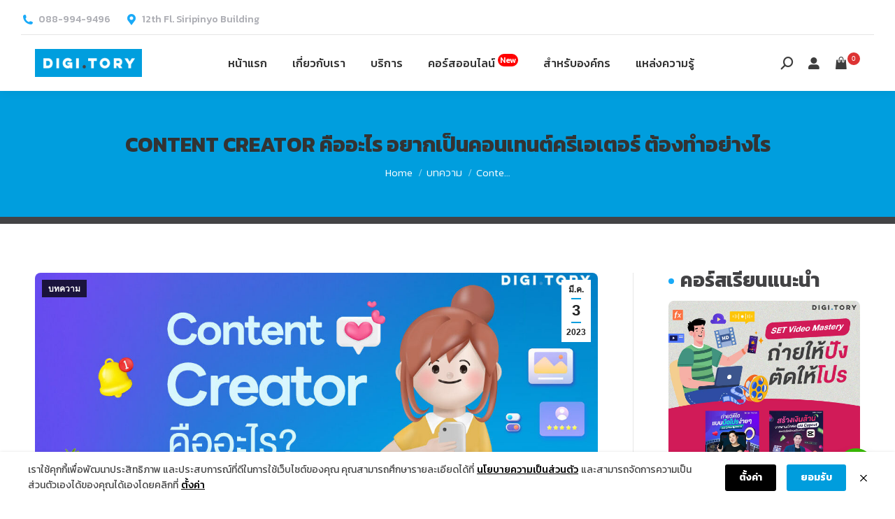

--- FILE ---
content_type: text/html; charset=UTF-8
request_url: https://digitorystyle.com/content-creator/
body_size: 46102
content:
<!DOCTYPE html>
<!--[if !(IE 6) | !(IE 7) | !(IE 8)  ]><!-->
<html lang="th" class="no-js">
<!--<![endif]-->
<head>
	<meta charset="UTF-8" />
		<meta name="viewport" content="width=device-width, initial-scale=1, maximum-scale=1, user-scalable=0">
			<link rel="profile" href="https://gmpg.org/xfn/11" />
	<meta name='robots' content='index, follow, max-image-preview:large, max-snippet:-1, max-video-preview:-1' />

<!-- Google Tag Manager for WordPress by gtm4wp.com -->
<script data-cfasync="false" data-pagespeed-no-defer>
	var gtm4wp_datalayer_name = "dataLayer";
	var dataLayer = dataLayer || [];
	const gtm4wp_use_sku_instead = false;
	const gtm4wp_currency = 'THB';
	const gtm4wp_product_per_impression = 10;
	const gtm4wp_clear_ecommerce = false;
</script>
<!-- End Google Tag Manager for WordPress by gtm4wp.com -->
	<!-- This site is optimized with the Yoast SEO plugin v22.6 - https://yoast.com/wordpress/plugins/seo/ -->
	<title>Content Creator คืออะไร อยากเป็นคอนเทนต์ครีเอเตอร์ ต้องทำอย่างไร - DIGITORY</title>
	<meta name="description" content="Content Creator หรือผู้สร้างสรรค์คอนเทนต์ให้ตรงกับเป้าหมายของผู้ชมหรือลูกค้า สามารถแบ่งตามแพลตฟอร์มได้หลากหลาย ขึ้นอยู่กับว่าต้องการจะเสพสื่อใดเป็นหลัก" />
	<link rel="canonical" href="https://digitorystyle.com/content-creator/" />
	<meta property="og:locale" content="th_TH" />
	<meta property="og:type" content="article" />
	<meta property="og:title" content="Content Creator คืออะไร อยากเป็นคอนเทนต์ครีเอเตอร์ ต้องทำอย่างไร - DIGITORY" />
	<meta property="og:description" content="Content Creator หรือผู้สร้างสรรค์คอนเทนต์ให้ตรงกับเป้าหมายของผู้ชมหรือลูกค้า สามารถแบ่งตามแพลตฟอร์มได้หลากหลาย ขึ้นอยู่กับว่าต้องการจะเสพสื่อใดเป็นหลัก" />
	<meta property="og:url" content="https://digitorystyle.com/content-creator/" />
	<meta property="og:site_name" content="DIGITORY" />
	<meta property="article:publisher" content="https://www.facebook.com/digitorystyle" />
	<meta property="article:author" content="https://www.facebook.com/aiyaphat.wankawisant" />
	<meta property="article:published_time" content="2023-03-03T10:36:59+00:00" />
	<meta property="article:modified_time" content="2023-08-23T06:11:35+00:00" />
	<meta property="og:image" content="https://digitorystyle.com/wp-content/uploads/2023/03/1200x628contentcreater.jpg" />
	<meta property="og:image:width" content="1200" />
	<meta property="og:image:height" content="628" />
	<meta property="og:image:type" content="image/jpeg" />
	<meta name="author" content="Aiyaphat Wankawisant" />
	<meta name="twitter:card" content="summary_large_image" />
	<meta name="twitter:creator" content="@digitorystyle" />
	<meta name="twitter:site" content="@digitorystyle" />
	<meta name="twitter:label1" content="Written by" />
	<meta name="twitter:data1" content="Aiyaphat Wankawisant" />
	<script type="application/ld+json" class="yoast-schema-graph">{"@context":"https://schema.org","@graph":[{"@type":"Article","@id":"https://digitorystyle.com/content-creator/#article","isPartOf":{"@id":"https://digitorystyle.com/content-creator/"},"author":{"name":"Aiyaphat Wankawisant","@id":"https://digitorystyle.com/#/schema/person/ea0a1370501636dcea0653c324c92af7"},"headline":"Content Creator คืออะไร อยากเป็นคอนเทนต์ครีเอเตอร์ ต้องทำอย่างไร","datePublished":"2023-03-03T10:36:59+00:00","dateModified":"2023-08-23T06:11:35+00:00","mainEntityOfPage":{"@id":"https://digitorystyle.com/content-creator/"},"wordCount":78,"publisher":{"@id":"https://digitorystyle.com/#organization"},"image":{"@id":"https://digitorystyle.com/content-creator/#primaryimage"},"thumbnailUrl":"https://digitorystyle.com/wp-content/uploads/2023/03/1200x628contentcreater.jpg","articleSection":["บทความ"],"inLanguage":"th"},{"@type":"WebPage","@id":"https://digitorystyle.com/content-creator/","url":"https://digitorystyle.com/content-creator/","name":"Content Creator คืออะไร อยากเป็นคอนเทนต์ครีเอเตอร์ ต้องทำอย่างไร - DIGITORY","isPartOf":{"@id":"https://digitorystyle.com/#website"},"primaryImageOfPage":{"@id":"https://digitorystyle.com/content-creator/#primaryimage"},"image":{"@id":"https://digitorystyle.com/content-creator/#primaryimage"},"thumbnailUrl":"https://digitorystyle.com/wp-content/uploads/2023/03/1200x628contentcreater.jpg","datePublished":"2023-03-03T10:36:59+00:00","dateModified":"2023-08-23T06:11:35+00:00","description":"Content Creator หรือผู้สร้างสรรค์คอนเทนต์ให้ตรงกับเป้าหมายของผู้ชมหรือลูกค้า สามารถแบ่งตามแพลตฟอร์มได้หลากหลาย ขึ้นอยู่กับว่าต้องการจะเสพสื่อใดเป็นหลัก","breadcrumb":{"@id":"https://digitorystyle.com/content-creator/#breadcrumb"},"inLanguage":"th","potentialAction":[{"@type":"ReadAction","target":["https://digitorystyle.com/content-creator/"]}]},{"@type":"ImageObject","inLanguage":"th","@id":"https://digitorystyle.com/content-creator/#primaryimage","url":"https://digitorystyle.com/wp-content/uploads/2023/03/1200x628contentcreater.jpg","contentUrl":"https://digitorystyle.com/wp-content/uploads/2023/03/1200x628contentcreater.jpg","width":1200,"height":628,"caption":"Content Creator คือ"},{"@type":"BreadcrumbList","@id":"https://digitorystyle.com/content-creator/#breadcrumb","itemListElement":[{"@type":"ListItem","position":1,"name":"Home","item":"https://digitorystyle.com/"},{"@type":"ListItem","position":2,"name":"แหล่งความรู้","item":"https://digitorystyle.com/knowledge/"},{"@type":"ListItem","position":3,"name":"Content Creator คืออะไร อยากเป็นคอนเทนต์ครีเอเตอร์ ต้องทำอย่างไร"}]},{"@type":"WebSite","@id":"https://digitorystyle.com/#website","url":"https://digitorystyle.com/","name":"DIGITORY","description":"การตลาดออนไลน์","publisher":{"@id":"https://digitorystyle.com/#organization"},"potentialAction":[{"@type":"SearchAction","target":{"@type":"EntryPoint","urlTemplate":"https://digitorystyle.com/?s={search_term_string}"},"query-input":"required name=search_term_string"}],"inLanguage":"th"},{"@type":"Organization","@id":"https://digitorystyle.com/#organization","name":"DIGITORY","url":"https://digitorystyle.com/","logo":{"@type":"ImageObject","inLanguage":"th","@id":"https://digitorystyle.com/#/schema/logo/image/","url":"https://digitorystyle.com/wp-content/uploads/2019/11/DIGITORY-NEW-BLUE120x120.png","contentUrl":"https://digitorystyle.com/wp-content/uploads/2019/11/DIGITORY-NEW-BLUE120x120.png","width":120,"height":120,"caption":"DIGITORY"},"image":{"@id":"https://digitorystyle.com/#/schema/logo/image/"},"sameAs":["https://www.facebook.com/digitorystyle","https://x.com/digitorystyle","https://www.instagram.com/digitorystyle","https://www.linkedin.com/company/digitory-style","https://www.youtube.com/channel/UCynByRsEtjsN71BtojcToUQ"]},{"@type":"Person","@id":"https://digitorystyle.com/#/schema/person/ea0a1370501636dcea0653c324c92af7","name":"Aiyaphat Wankawisant","image":{"@type":"ImageObject","inLanguage":"th","@id":"https://digitorystyle.com/#/schema/person/image/","url":"https://digitorystyle.com/wp-content/uploads/nsl_avatars/dca30ec7556781eac7683e8d12fa4b2d.jpg","contentUrl":"https://digitorystyle.com/wp-content/uploads/nsl_avatars/dca30ec7556781eac7683e8d12fa4b2d.jpg","caption":"Aiyaphat Wankawisant"},"description":"CEO at Panit Digital","sameAs":["https://www.facebook.com/aiyaphat.wankawisant","https://www.instagram.com/ai.aiyaphat","https://www.linkedin.com/in/aiyaphat","https://www.youtube.com/channel/UCwPQ2m4bucPUBmuzd0mOqLg"],"url":"https://digitorystyle.com/author/panitdigital/"}]}</script>
	<!-- / Yoast SEO plugin. -->


<link rel='dns-prefetch' href='//stats.wp.com' />
<link rel='dns-prefetch' href='//fonts.googleapis.com' />
<link rel="alternate" type="application/rss+xml" title="DIGITORY &raquo; ฟีด" href="https://digitorystyle.com/feed/" />
<link rel="alternate" type="application/rss+xml" title="DIGITORY &raquo; ฟีดความเห็น" href="https://digitorystyle.com/comments/feed/" />
<script type="text/javascript">
/* <![CDATA[ */
window._wpemojiSettings = {"baseUrl":"https:\/\/s.w.org\/images\/core\/emoji\/15.0.3\/72x72\/","ext":".png","svgUrl":"https:\/\/s.w.org\/images\/core\/emoji\/15.0.3\/svg\/","svgExt":".svg","source":{"concatemoji":"https:\/\/digitorystyle.com\/wp-includes\/js\/wp-emoji-release.min.js?ver=6.5.3"}};
/*! This file is auto-generated */
!function(i,n){var o,s,e;function c(e){try{var t={supportTests:e,timestamp:(new Date).valueOf()};sessionStorage.setItem(o,JSON.stringify(t))}catch(e){}}function p(e,t,n){e.clearRect(0,0,e.canvas.width,e.canvas.height),e.fillText(t,0,0);var t=new Uint32Array(e.getImageData(0,0,e.canvas.width,e.canvas.height).data),r=(e.clearRect(0,0,e.canvas.width,e.canvas.height),e.fillText(n,0,0),new Uint32Array(e.getImageData(0,0,e.canvas.width,e.canvas.height).data));return t.every(function(e,t){return e===r[t]})}function u(e,t,n){switch(t){case"flag":return n(e,"\ud83c\udff3\ufe0f\u200d\u26a7\ufe0f","\ud83c\udff3\ufe0f\u200b\u26a7\ufe0f")?!1:!n(e,"\ud83c\uddfa\ud83c\uddf3","\ud83c\uddfa\u200b\ud83c\uddf3")&&!n(e,"\ud83c\udff4\udb40\udc67\udb40\udc62\udb40\udc65\udb40\udc6e\udb40\udc67\udb40\udc7f","\ud83c\udff4\u200b\udb40\udc67\u200b\udb40\udc62\u200b\udb40\udc65\u200b\udb40\udc6e\u200b\udb40\udc67\u200b\udb40\udc7f");case"emoji":return!n(e,"\ud83d\udc26\u200d\u2b1b","\ud83d\udc26\u200b\u2b1b")}return!1}function f(e,t,n){var r="undefined"!=typeof WorkerGlobalScope&&self instanceof WorkerGlobalScope?new OffscreenCanvas(300,150):i.createElement("canvas"),a=r.getContext("2d",{willReadFrequently:!0}),o=(a.textBaseline="top",a.font="600 32px Arial",{});return e.forEach(function(e){o[e]=t(a,e,n)}),o}function t(e){var t=i.createElement("script");t.src=e,t.defer=!0,i.head.appendChild(t)}"undefined"!=typeof Promise&&(o="wpEmojiSettingsSupports",s=["flag","emoji"],n.supports={everything:!0,everythingExceptFlag:!0},e=new Promise(function(e){i.addEventListener("DOMContentLoaded",e,{once:!0})}),new Promise(function(t){var n=function(){try{var e=JSON.parse(sessionStorage.getItem(o));if("object"==typeof e&&"number"==typeof e.timestamp&&(new Date).valueOf()<e.timestamp+604800&&"object"==typeof e.supportTests)return e.supportTests}catch(e){}return null}();if(!n){if("undefined"!=typeof Worker&&"undefined"!=typeof OffscreenCanvas&&"undefined"!=typeof URL&&URL.createObjectURL&&"undefined"!=typeof Blob)try{var e="postMessage("+f.toString()+"("+[JSON.stringify(s),u.toString(),p.toString()].join(",")+"));",r=new Blob([e],{type:"text/javascript"}),a=new Worker(URL.createObjectURL(r),{name:"wpTestEmojiSupports"});return void(a.onmessage=function(e){c(n=e.data),a.terminate(),t(n)})}catch(e){}c(n=f(s,u,p))}t(n)}).then(function(e){for(var t in e)n.supports[t]=e[t],n.supports.everything=n.supports.everything&&n.supports[t],"flag"!==t&&(n.supports.everythingExceptFlag=n.supports.everythingExceptFlag&&n.supports[t]);n.supports.everythingExceptFlag=n.supports.everythingExceptFlag&&!n.supports.flag,n.DOMReady=!1,n.readyCallback=function(){n.DOMReady=!0}}).then(function(){return e}).then(function(){var e;n.supports.everything||(n.readyCallback(),(e=n.source||{}).concatemoji?t(e.concatemoji):e.wpemoji&&e.twemoji&&(t(e.twemoji),t(e.wpemoji)))}))}((window,document),window._wpemojiSettings);
/* ]]> */
</script>
<style id='wp-emoji-styles-inline-css' type='text/css'>

	img.wp-smiley, img.emoji {
		display: inline !important;
		border: none !important;
		box-shadow: none !important;
		height: 1em !important;
		width: 1em !important;
		margin: 0 0.07em !important;
		vertical-align: -0.1em !important;
		background: none !important;
		padding: 0 !important;
	}
</style>
<link rel='stylesheet' id='wp-block-library-css' href='https://digitorystyle.com/wp-includes/css/dist/block-library/style.min.css?ver=6.5.3' type='text/css' media='all' />
<style id='wp-block-library-theme-inline-css' type='text/css'>
.wp-block-audio figcaption{color:#555;font-size:13px;text-align:center}.is-dark-theme .wp-block-audio figcaption{color:#ffffffa6}.wp-block-audio{margin:0 0 1em}.wp-block-code{border:1px solid #ccc;border-radius:4px;font-family:Menlo,Consolas,monaco,monospace;padding:.8em 1em}.wp-block-embed figcaption{color:#555;font-size:13px;text-align:center}.is-dark-theme .wp-block-embed figcaption{color:#ffffffa6}.wp-block-embed{margin:0 0 1em}.blocks-gallery-caption{color:#555;font-size:13px;text-align:center}.is-dark-theme .blocks-gallery-caption{color:#ffffffa6}.wp-block-image figcaption{color:#555;font-size:13px;text-align:center}.is-dark-theme .wp-block-image figcaption{color:#ffffffa6}.wp-block-image{margin:0 0 1em}.wp-block-pullquote{border-bottom:4px solid;border-top:4px solid;color:currentColor;margin-bottom:1.75em}.wp-block-pullquote cite,.wp-block-pullquote footer,.wp-block-pullquote__citation{color:currentColor;font-size:.8125em;font-style:normal;text-transform:uppercase}.wp-block-quote{border-left:.25em solid;margin:0 0 1.75em;padding-left:1em}.wp-block-quote cite,.wp-block-quote footer{color:currentColor;font-size:.8125em;font-style:normal;position:relative}.wp-block-quote.has-text-align-right{border-left:none;border-right:.25em solid;padding-left:0;padding-right:1em}.wp-block-quote.has-text-align-center{border:none;padding-left:0}.wp-block-quote.is-large,.wp-block-quote.is-style-large,.wp-block-quote.is-style-plain{border:none}.wp-block-search .wp-block-search__label{font-weight:700}.wp-block-search__button{border:1px solid #ccc;padding:.375em .625em}:where(.wp-block-group.has-background){padding:1.25em 2.375em}.wp-block-separator.has-css-opacity{opacity:.4}.wp-block-separator{border:none;border-bottom:2px solid;margin-left:auto;margin-right:auto}.wp-block-separator.has-alpha-channel-opacity{opacity:1}.wp-block-separator:not(.is-style-wide):not(.is-style-dots){width:100px}.wp-block-separator.has-background:not(.is-style-dots){border-bottom:none;height:1px}.wp-block-separator.has-background:not(.is-style-wide):not(.is-style-dots){height:2px}.wp-block-table{margin:0 0 1em}.wp-block-table td,.wp-block-table th{word-break:normal}.wp-block-table figcaption{color:#555;font-size:13px;text-align:center}.is-dark-theme .wp-block-table figcaption{color:#ffffffa6}.wp-block-video figcaption{color:#555;font-size:13px;text-align:center}.is-dark-theme .wp-block-video figcaption{color:#ffffffa6}.wp-block-video{margin:0 0 1em}.wp-block-template-part.has-background{margin-bottom:0;margin-top:0;padding:1.25em 2.375em}
</style>
<link rel='stylesheet' id='wc-blocks-vendors-style-css' href='https://digitorystyle.com/wp-content/plugins/woocommerce/packages/woocommerce-blocks/build/wc-blocks-vendors-style.css?ver=10.9.3' type='text/css' media='all' />
<link rel='stylesheet' id='wc-all-blocks-style-css' href='https://digitorystyle.com/wp-content/plugins/woocommerce/packages/woocommerce-blocks/build/wc-all-blocks-style.css?ver=10.9.3' type='text/css' media='all' />
<link rel='stylesheet' id='jet-engine-frontend-css' href='https://digitorystyle.com/wp-content/plugins/jet-engine/assets/css/frontend.css?ver=3.2.5' type='text/css' media='all' />
<style id='classic-theme-styles-inline-css' type='text/css'>
/*! This file is auto-generated */
.wp-block-button__link{color:#fff;background-color:#32373c;border-radius:9999px;box-shadow:none;text-decoration:none;padding:calc(.667em + 2px) calc(1.333em + 2px);font-size:1.125em}.wp-block-file__button{background:#32373c;color:#fff;text-decoration:none}
</style>
<style id='global-styles-inline-css' type='text/css'>
body{--wp--preset--color--black: #000000;--wp--preset--color--cyan-bluish-gray: #abb8c3;--wp--preset--color--white: #FFF;--wp--preset--color--pale-pink: #f78da7;--wp--preset--color--vivid-red: #cf2e2e;--wp--preset--color--luminous-vivid-orange: #ff6900;--wp--preset--color--luminous-vivid-amber: #fcb900;--wp--preset--color--light-green-cyan: #7bdcb5;--wp--preset--color--vivid-green-cyan: #00d084;--wp--preset--color--pale-cyan-blue: #8ed1fc;--wp--preset--color--vivid-cyan-blue: #0693e3;--wp--preset--color--vivid-purple: #9b51e0;--wp--preset--color--accent: #009ede;--wp--preset--color--dark-gray: #111;--wp--preset--color--light-gray: #767676;--wp--preset--gradient--vivid-cyan-blue-to-vivid-purple: linear-gradient(135deg,rgba(6,147,227,1) 0%,rgb(155,81,224) 100%);--wp--preset--gradient--light-green-cyan-to-vivid-green-cyan: linear-gradient(135deg,rgb(122,220,180) 0%,rgb(0,208,130) 100%);--wp--preset--gradient--luminous-vivid-amber-to-luminous-vivid-orange: linear-gradient(135deg,rgba(252,185,0,1) 0%,rgba(255,105,0,1) 100%);--wp--preset--gradient--luminous-vivid-orange-to-vivid-red: linear-gradient(135deg,rgba(255,105,0,1) 0%,rgb(207,46,46) 100%);--wp--preset--gradient--very-light-gray-to-cyan-bluish-gray: linear-gradient(135deg,rgb(238,238,238) 0%,rgb(169,184,195) 100%);--wp--preset--gradient--cool-to-warm-spectrum: linear-gradient(135deg,rgb(74,234,220) 0%,rgb(151,120,209) 20%,rgb(207,42,186) 40%,rgb(238,44,130) 60%,rgb(251,105,98) 80%,rgb(254,248,76) 100%);--wp--preset--gradient--blush-light-purple: linear-gradient(135deg,rgb(255,206,236) 0%,rgb(152,150,240) 100%);--wp--preset--gradient--blush-bordeaux: linear-gradient(135deg,rgb(254,205,165) 0%,rgb(254,45,45) 50%,rgb(107,0,62) 100%);--wp--preset--gradient--luminous-dusk: linear-gradient(135deg,rgb(255,203,112) 0%,rgb(199,81,192) 50%,rgb(65,88,208) 100%);--wp--preset--gradient--pale-ocean: linear-gradient(135deg,rgb(255,245,203) 0%,rgb(182,227,212) 50%,rgb(51,167,181) 100%);--wp--preset--gradient--electric-grass: linear-gradient(135deg,rgb(202,248,128) 0%,rgb(113,206,126) 100%);--wp--preset--gradient--midnight: linear-gradient(135deg,rgb(2,3,129) 0%,rgb(40,116,252) 100%);--wp--preset--font-size--small: 13px;--wp--preset--font-size--medium: 20px;--wp--preset--font-size--large: 36px;--wp--preset--font-size--x-large: 42px;--wp--preset--spacing--20: 0.44rem;--wp--preset--spacing--30: 0.67rem;--wp--preset--spacing--40: 1rem;--wp--preset--spacing--50: 1.5rem;--wp--preset--spacing--60: 2.25rem;--wp--preset--spacing--70: 3.38rem;--wp--preset--spacing--80: 5.06rem;--wp--preset--shadow--natural: 6px 6px 9px rgba(0, 0, 0, 0.2);--wp--preset--shadow--deep: 12px 12px 50px rgba(0, 0, 0, 0.4);--wp--preset--shadow--sharp: 6px 6px 0px rgba(0, 0, 0, 0.2);--wp--preset--shadow--outlined: 6px 6px 0px -3px rgba(255, 255, 255, 1), 6px 6px rgba(0, 0, 0, 1);--wp--preset--shadow--crisp: 6px 6px 0px rgba(0, 0, 0, 1);}:where(.is-layout-flex){gap: 0.5em;}:where(.is-layout-grid){gap: 0.5em;}body .is-layout-flex{display: flex;}body .is-layout-flex{flex-wrap: wrap;align-items: center;}body .is-layout-flex > *{margin: 0;}body .is-layout-grid{display: grid;}body .is-layout-grid > *{margin: 0;}:where(.wp-block-columns.is-layout-flex){gap: 2em;}:where(.wp-block-columns.is-layout-grid){gap: 2em;}:where(.wp-block-post-template.is-layout-flex){gap: 1.25em;}:where(.wp-block-post-template.is-layout-grid){gap: 1.25em;}.has-black-color{color: var(--wp--preset--color--black) !important;}.has-cyan-bluish-gray-color{color: var(--wp--preset--color--cyan-bluish-gray) !important;}.has-white-color{color: var(--wp--preset--color--white) !important;}.has-pale-pink-color{color: var(--wp--preset--color--pale-pink) !important;}.has-vivid-red-color{color: var(--wp--preset--color--vivid-red) !important;}.has-luminous-vivid-orange-color{color: var(--wp--preset--color--luminous-vivid-orange) !important;}.has-luminous-vivid-amber-color{color: var(--wp--preset--color--luminous-vivid-amber) !important;}.has-light-green-cyan-color{color: var(--wp--preset--color--light-green-cyan) !important;}.has-vivid-green-cyan-color{color: var(--wp--preset--color--vivid-green-cyan) !important;}.has-pale-cyan-blue-color{color: var(--wp--preset--color--pale-cyan-blue) !important;}.has-vivid-cyan-blue-color{color: var(--wp--preset--color--vivid-cyan-blue) !important;}.has-vivid-purple-color{color: var(--wp--preset--color--vivid-purple) !important;}.has-black-background-color{background-color: var(--wp--preset--color--black) !important;}.has-cyan-bluish-gray-background-color{background-color: var(--wp--preset--color--cyan-bluish-gray) !important;}.has-white-background-color{background-color: var(--wp--preset--color--white) !important;}.has-pale-pink-background-color{background-color: var(--wp--preset--color--pale-pink) !important;}.has-vivid-red-background-color{background-color: var(--wp--preset--color--vivid-red) !important;}.has-luminous-vivid-orange-background-color{background-color: var(--wp--preset--color--luminous-vivid-orange) !important;}.has-luminous-vivid-amber-background-color{background-color: var(--wp--preset--color--luminous-vivid-amber) !important;}.has-light-green-cyan-background-color{background-color: var(--wp--preset--color--light-green-cyan) !important;}.has-vivid-green-cyan-background-color{background-color: var(--wp--preset--color--vivid-green-cyan) !important;}.has-pale-cyan-blue-background-color{background-color: var(--wp--preset--color--pale-cyan-blue) !important;}.has-vivid-cyan-blue-background-color{background-color: var(--wp--preset--color--vivid-cyan-blue) !important;}.has-vivid-purple-background-color{background-color: var(--wp--preset--color--vivid-purple) !important;}.has-black-border-color{border-color: var(--wp--preset--color--black) !important;}.has-cyan-bluish-gray-border-color{border-color: var(--wp--preset--color--cyan-bluish-gray) !important;}.has-white-border-color{border-color: var(--wp--preset--color--white) !important;}.has-pale-pink-border-color{border-color: var(--wp--preset--color--pale-pink) !important;}.has-vivid-red-border-color{border-color: var(--wp--preset--color--vivid-red) !important;}.has-luminous-vivid-orange-border-color{border-color: var(--wp--preset--color--luminous-vivid-orange) !important;}.has-luminous-vivid-amber-border-color{border-color: var(--wp--preset--color--luminous-vivid-amber) !important;}.has-light-green-cyan-border-color{border-color: var(--wp--preset--color--light-green-cyan) !important;}.has-vivid-green-cyan-border-color{border-color: var(--wp--preset--color--vivid-green-cyan) !important;}.has-pale-cyan-blue-border-color{border-color: var(--wp--preset--color--pale-cyan-blue) !important;}.has-vivid-cyan-blue-border-color{border-color: var(--wp--preset--color--vivid-cyan-blue) !important;}.has-vivid-purple-border-color{border-color: var(--wp--preset--color--vivid-purple) !important;}.has-vivid-cyan-blue-to-vivid-purple-gradient-background{background: var(--wp--preset--gradient--vivid-cyan-blue-to-vivid-purple) !important;}.has-light-green-cyan-to-vivid-green-cyan-gradient-background{background: var(--wp--preset--gradient--light-green-cyan-to-vivid-green-cyan) !important;}.has-luminous-vivid-amber-to-luminous-vivid-orange-gradient-background{background: var(--wp--preset--gradient--luminous-vivid-amber-to-luminous-vivid-orange) !important;}.has-luminous-vivid-orange-to-vivid-red-gradient-background{background: var(--wp--preset--gradient--luminous-vivid-orange-to-vivid-red) !important;}.has-very-light-gray-to-cyan-bluish-gray-gradient-background{background: var(--wp--preset--gradient--very-light-gray-to-cyan-bluish-gray) !important;}.has-cool-to-warm-spectrum-gradient-background{background: var(--wp--preset--gradient--cool-to-warm-spectrum) !important;}.has-blush-light-purple-gradient-background{background: var(--wp--preset--gradient--blush-light-purple) !important;}.has-blush-bordeaux-gradient-background{background: var(--wp--preset--gradient--blush-bordeaux) !important;}.has-luminous-dusk-gradient-background{background: var(--wp--preset--gradient--luminous-dusk) !important;}.has-pale-ocean-gradient-background{background: var(--wp--preset--gradient--pale-ocean) !important;}.has-electric-grass-gradient-background{background: var(--wp--preset--gradient--electric-grass) !important;}.has-midnight-gradient-background{background: var(--wp--preset--gradient--midnight) !important;}.has-small-font-size{font-size: var(--wp--preset--font-size--small) !important;}.has-medium-font-size{font-size: var(--wp--preset--font-size--medium) !important;}.has-large-font-size{font-size: var(--wp--preset--font-size--large) !important;}.has-x-large-font-size{font-size: var(--wp--preset--font-size--x-large) !important;}
.wp-block-navigation a:where(:not(.wp-element-button)){color: inherit;}
:where(.wp-block-post-template.is-layout-flex){gap: 1.25em;}:where(.wp-block-post-template.is-layout-grid){gap: 1.25em;}
:where(.wp-block-columns.is-layout-flex){gap: 2em;}:where(.wp-block-columns.is-layout-grid){gap: 2em;}
.wp-block-pullquote{font-size: 1.5em;line-height: 1.6;}
</style>
<link rel='stylesheet' id='chaty-front-css-css' href='https://digitorystyle.com/wp-content/plugins/chaty/css/chaty-front.min.css?ver=3.3.81670907030' type='text/css' media='all' />
<link rel='stylesheet' id='learndash_quiz_front_css-css' href='//digitorystyle.com/wp-content/plugins/sfwd-lms/themes/legacy/templates/learndash_quiz_front.min.css?ver=4.3.1.2' type='text/css' media='all' />
<link rel='stylesheet' id='learndash-front-css' href='//digitorystyle.com/wp-content/plugins/sfwd-lms/themes/ld30/assets/css/learndash.min.css?ver=4.3.1.2' type='text/css' media='all' />
<style id='learndash-front-inline-css' type='text/css'>
		.learndash-wrapper .ld-item-list .ld-item-list-item.ld-is-next,
		.learndash-wrapper .wpProQuiz_content .wpProQuiz_questionListItem label:focus-within {
			border-color: #434345;
		}

		/*
		.learndash-wrapper a:not(.ld-button):not(#quiz_continue_link):not(.ld-focus-menu-link):not(.btn-blue):not(#quiz_continue_link):not(.ld-js-register-account):not(#ld-focus-mode-course-heading):not(#btn-join):not(.ld-item-name):not(.ld-table-list-item-preview):not(.ld-lesson-item-preview-heading),
		 */

		.learndash-wrapper .ld-breadcrumbs a,
		.learndash-wrapper .ld-lesson-item.ld-is-current-lesson .ld-lesson-item-preview-heading,
		.learndash-wrapper .ld-lesson-item.ld-is-current-lesson .ld-lesson-title,
		.learndash-wrapper .ld-primary-color-hover:hover,
		.learndash-wrapper .ld-primary-color,
		.learndash-wrapper .ld-primary-color-hover:hover,
		.learndash-wrapper .ld-primary-color,
		.learndash-wrapper .ld-tabs .ld-tabs-navigation .ld-tab.ld-active,
		.learndash-wrapper .ld-button.ld-button-transparent,
		.learndash-wrapper .ld-button.ld-button-reverse,
		.learndash-wrapper .ld-icon-certificate,
		.learndash-wrapper .ld-login-modal .ld-login-modal-login .ld-modal-heading,
		#wpProQuiz_user_content a,
		.learndash-wrapper .ld-item-list .ld-item-list-item a.ld-item-name:hover,
		.learndash-wrapper .ld-focus-comments__heading-actions .ld-expand-button,
		.learndash-wrapper .ld-focus-comments__heading a,
		.learndash-wrapper .ld-focus-comments .comment-respond a,
		.learndash-wrapper .ld-focus-comment .ld-comment-reply a.comment-reply-link:hover,
		.learndash-wrapper .ld-expand-button.ld-button-alternate {
			color: #434345 !important;
		}

		.learndash-wrapper .ld-focus-comment.bypostauthor>.ld-comment-wrapper,
		.learndash-wrapper .ld-focus-comment.role-group_leader>.ld-comment-wrapper,
		.learndash-wrapper .ld-focus-comment.role-administrator>.ld-comment-wrapper {
			background-color:rgba(67, 67, 69, 0.03) !important;
		}


		.learndash-wrapper .ld-primary-background,
		.learndash-wrapper .ld-tabs .ld-tabs-navigation .ld-tab.ld-active:after {
			background: #434345 !important;
		}



		.learndash-wrapper .ld-course-navigation .ld-lesson-item.ld-is-current-lesson .ld-status-incomplete,
		.learndash-wrapper .ld-focus-comment.bypostauthor:not(.ptype-sfwd-assignment) >.ld-comment-wrapper>.ld-comment-avatar img,
		.learndash-wrapper .ld-focus-comment.role-group_leader>.ld-comment-wrapper>.ld-comment-avatar img,
		.learndash-wrapper .ld-focus-comment.role-administrator>.ld-comment-wrapper>.ld-comment-avatar img {
			border-color: #434345 !important;
		}



		.learndash-wrapper .ld-loading::before {
			border-top:3px solid #434345 !important;
		}

		.learndash-wrapper .ld-button:hover:not(.learndash-link-previous-incomplete):not(.ld-button-transparent),
		#learndash-tooltips .ld-tooltip:after,
		#learndash-tooltips .ld-tooltip,
		.learndash-wrapper .ld-primary-background,
		.learndash-wrapper .btn-join,
		.learndash-wrapper #btn-join,
		.learndash-wrapper .ld-button:not(.ld-button-reverse):not(.learndash-link-previous-incomplete):not(.ld-button-transparent),
		.learndash-wrapper .ld-expand-button,
		.learndash-wrapper .wpProQuiz_content .wpProQuiz_button:not(.wpProQuiz_button_reShowQuestion):not(.wpProQuiz_button_restartQuiz),
		.learndash-wrapper .wpProQuiz_content .wpProQuiz_button2,
		.learndash-wrapper .ld-focus .ld-focus-sidebar .ld-course-navigation-heading,
		.learndash-wrapper .ld-focus .ld-focus-sidebar .ld-focus-sidebar-trigger,
		.learndash-wrapper .ld-focus-comments .form-submit #submit,
		.learndash-wrapper .ld-login-modal input[type='submit'],
		.learndash-wrapper .ld-login-modal .ld-login-modal-register,
		.learndash-wrapper .wpProQuiz_content .wpProQuiz_certificate a.btn-blue,
		.learndash-wrapper .ld-focus .ld-focus-header .ld-user-menu .ld-user-menu-items a,
		#wpProQuiz_user_content table.wp-list-table thead th,
		#wpProQuiz_overlay_close,
		.learndash-wrapper .ld-expand-button.ld-button-alternate .ld-icon {
			background-color: #434345 !important;
		}

		.learndash-wrapper .ld-focus .ld-focus-header .ld-user-menu .ld-user-menu-items:before {
			border-bottom-color: #434345 !important;
		}

		.learndash-wrapper .ld-button.ld-button-transparent:hover {
			background: transparent !important;
		}

		.learndash-wrapper .ld-focus .ld-focus-header .sfwd-mark-complete .learndash_mark_complete_button,
		.learndash-wrapper .ld-focus .ld-focus-header #sfwd-mark-complete #learndash_mark_complete_button,
		.learndash-wrapper .ld-button.ld-button-transparent,
		.learndash-wrapper .ld-button.ld-button-alternate,
		.learndash-wrapper .ld-expand-button.ld-button-alternate {
			background-color:transparent !important;
		}

		.learndash-wrapper .ld-focus-header .ld-user-menu .ld-user-menu-items a,
		.learndash-wrapper .ld-button.ld-button-reverse:hover,
		.learndash-wrapper .ld-alert-success .ld-alert-icon.ld-icon-certificate,
		.learndash-wrapper .ld-alert-warning .ld-button:not(.learndash-link-previous-incomplete),
		.learndash-wrapper .ld-primary-background.ld-status {
			color:white !important;
		}

		.learndash-wrapper .ld-status.ld-status-unlocked {
			background-color: rgba(67,67,69,0.2) !important;
			color: #434345 !important;
		}

		.learndash-wrapper .wpProQuiz_content .wpProQuiz_addToplist {
			background-color: rgba(67,67,69,0.1) !important;
			border: 1px solid #434345 !important;
		}

		.learndash-wrapper .wpProQuiz_content .wpProQuiz_toplistTable th {
			background: #434345 !important;
		}

		.learndash-wrapper .wpProQuiz_content .wpProQuiz_toplistTrOdd {
			background-color: rgba(67,67,69,0.1) !important;
		}

		.learndash-wrapper .wpProQuiz_content .wpProQuiz_reviewDiv li.wpProQuiz_reviewQuestionTarget {
			background-color: #434345 !important;
		}
		.learndash-wrapper .wpProQuiz_content .wpProQuiz_time_limit .wpProQuiz_progress {
			background-color: #434345 !important;
		}
		
		.learndash-wrapper #quiz_continue_link,
		.learndash-wrapper .ld-secondary-background,
		.learndash-wrapper .learndash_mark_complete_button,
		.learndash-wrapper #learndash_mark_complete_button,
		.learndash-wrapper .ld-status-complete,
		.learndash-wrapper .ld-alert-success .ld-button,
		.learndash-wrapper .ld-alert-success .ld-alert-icon {
			background-color: #009ede !important;
		}

		.learndash-wrapper .wpProQuiz_content a#quiz_continue_link {
			background-color: #009ede !important;
		}

		.learndash-wrapper .course_progress .sending_progress_bar {
			background: #009ede !important;
		}

		.learndash-wrapper .wpProQuiz_content .wpProQuiz_button_reShowQuestion:hover, .learndash-wrapper .wpProQuiz_content .wpProQuiz_button_restartQuiz:hover {
			background-color: #009ede !important;
			opacity: 0.75;
		}

		.learndash-wrapper .ld-secondary-color-hover:hover,
		.learndash-wrapper .ld-secondary-color,
		.learndash-wrapper .ld-focus .ld-focus-header .sfwd-mark-complete .learndash_mark_complete_button,
		.learndash-wrapper .ld-focus .ld-focus-header #sfwd-mark-complete #learndash_mark_complete_button,
		.learndash-wrapper .ld-focus .ld-focus-header .sfwd-mark-complete:after {
			color: #009ede !important;
		}

		.learndash-wrapper .ld-secondary-in-progress-icon {
			border-left-color: #009ede !important;
			border-top-color: #009ede !important;
		}

		.learndash-wrapper .ld-alert-success {
			border-color: #009ede;
			background-color: transparent !important;
			color: #009ede;
		}

		.learndash-wrapper .wpProQuiz_content .wpProQuiz_reviewQuestion li.wpProQuiz_reviewQuestionSolved,
		.learndash-wrapper .wpProQuiz_content .wpProQuiz_box li.wpProQuiz_reviewQuestionSolved {
			background-color: #009ede !important;
		}

		.learndash-wrapper .wpProQuiz_content  .wpProQuiz_reviewLegend span.wpProQuiz_reviewColor_Answer {
			background-color: #009ede !important;
		}

		
		.learndash-wrapper .ld-alert-warning {
			background-color:transparent;
		}

		.learndash-wrapper .ld-status-waiting,
		.learndash-wrapper .ld-alert-warning .ld-alert-icon {
			background-color: #dd3333 !important;
		}

		.learndash-wrapper .ld-tertiary-color-hover:hover,
		.learndash-wrapper .ld-tertiary-color,
		.learndash-wrapper .ld-alert-warning {
			color: #dd3333 !important;
		}

		.learndash-wrapper .ld-tertiary-background {
			background-color: #dd3333 !important;
		}

		.learndash-wrapper .ld-alert-warning {
			border-color: #dd3333 !important;
		}

		.learndash-wrapper .ld-tertiary-background,
		.learndash-wrapper .ld-alert-warning .ld-alert-icon {
			color:white !important;
		}

		.learndash-wrapper .wpProQuiz_content .wpProQuiz_reviewQuestion li.wpProQuiz_reviewQuestionReview,
		.learndash-wrapper .wpProQuiz_content .wpProQuiz_box li.wpProQuiz_reviewQuestionReview {
			background-color: #dd3333 !important;
		}

		.learndash-wrapper .wpProQuiz_content  .wpProQuiz_reviewLegend span.wpProQuiz_reviewColor_Review {
			background-color: #dd3333 !important;
		}

				.learndash-wrapper .ld-focus .ld-focus-main .ld-focus-content {
			max-width: inherit;
		}
		
</style>
<link rel='stylesheet' id='ldx-design-upgrade-learndash-css' href='https://digitorystyle.com/wp-content/plugins/design-upgrade-learndash/assets/css/ld3.css?ver=2.12' type='text/css' media='all' />
<link rel='stylesheet' id='jquery-dropdown-css-css' href='//digitorystyle.com/wp-content/plugins/sfwd-lms/assets/css/jquery.dropdown.min.css?ver=4.3.1.2' type='text/css' media='all' />
<link rel='stylesheet' id='learndash_lesson_video-css' href='//digitorystyle.com/wp-content/plugins/sfwd-lms/themes/legacy/templates/learndash_lesson_video.min.css?ver=4.3.1.2' type='text/css' media='all' />
<style id='woocommerce-inline-inline-css' type='text/css'>
.woocommerce form .form-row .required { visibility: visible; }
</style>
<link rel='stylesheet' id='the7-font-css' href='https://digitorystyle.com/wp-content/themes/dt-the7/fonts/icomoon-the7-font/icomoon-the7-font.min.css?ver=11.9.1' type='text/css' media='all' />
<link rel='stylesheet' id='the7-Defaults-css' href='https://digitorystyle.com/wp-content/uploads/smile_fonts/Defaults/Defaults.css?ver=6.5.3' type='text/css' media='all' />
<link rel='stylesheet' id='font-awesome-all-css' href='https://digitorystyle.com/wp-content/plugins/jet-menu/assets/public/lib/font-awesome/css/all.min.css?ver=5.12.0' type='text/css' media='all' />
<link rel='stylesheet' id='font-awesome-v4-shims-css' href='https://digitorystyle.com/wp-content/plugins/jet-menu/assets/public/lib/font-awesome/css/v4-shims.min.css?ver=5.12.0' type='text/css' media='all' />
<link rel='stylesheet' id='jet-menu-public-styles-css' href='https://digitorystyle.com/wp-content/plugins/jet-menu/assets/public/css/public.css?ver=2.4.0' type='text/css' media='all' />
<link rel='stylesheet' id='jet-popup-frontend-css' href='https://digitorystyle.com/wp-content/plugins/jet-popup/assets/css/jet-popup-frontend.css?ver=2.0.1' type='text/css' media='all' />
<link rel='stylesheet' id='dflip-style-css' href='https://digitorystyle.com/wp-content/plugins/3d-flipbook-dflip-lite/assets/css/dflip.min.css?ver=2.3.57' type='text/css' media='all' />
<style id='akismet-widget-style-inline-css' type='text/css'>

			.a-stats {
				--akismet-color-mid-green: #357b49;
				--akismet-color-white: #fff;
				--akismet-color-light-grey: #f6f7f7;

				max-width: 350px;
				width: auto;
			}

			.a-stats * {
				all: unset;
				box-sizing: border-box;
			}

			.a-stats strong {
				font-weight: 600;
			}

			.a-stats a.a-stats__link,
			.a-stats a.a-stats__link:visited,
			.a-stats a.a-stats__link:active {
				background: var(--akismet-color-mid-green);
				border: none;
				box-shadow: none;
				border-radius: 8px;
				color: var(--akismet-color-white);
				cursor: pointer;
				display: block;
				font-family: -apple-system, BlinkMacSystemFont, 'Segoe UI', 'Roboto', 'Oxygen-Sans', 'Ubuntu', 'Cantarell', 'Helvetica Neue', sans-serif;
				font-weight: 500;
				padding: 12px;
				text-align: center;
				text-decoration: none;
				transition: all 0.2s ease;
			}

			/* Extra specificity to deal with TwentyTwentyOne focus style */
			.widget .a-stats a.a-stats__link:focus {
				background: var(--akismet-color-mid-green);
				color: var(--akismet-color-white);
				text-decoration: none;
			}

			.a-stats a.a-stats__link:hover {
				filter: brightness(110%);
				box-shadow: 0 4px 12px rgba(0, 0, 0, 0.06), 0 0 2px rgba(0, 0, 0, 0.16);
			}

			.a-stats .count {
				color: var(--akismet-color-white);
				display: block;
				font-size: 1.5em;
				line-height: 1.4;
				padding: 0 13px;
				white-space: nowrap;
			}
		
</style>
<link rel='stylesheet' id='designil-pdpa-form-css' href='https://digitorystyle.com/wp-content/plugins/designil-pdpa/public/assets/css/designil-pdpa-form.min.css?ver=2.2.10' type='text/css' media='all' />
<link rel='stylesheet' id='designil-pdpa-public-css' href='https://digitorystyle.com/wp-content/plugins/designil-pdpa/public/assets/css/designil-pdpa-public.min.css?ver=2.2.10' type='text/css' media='all' />
<link rel='stylesheet' id='designil-pdpa-style-css' href='https://digitorystyle.com/wp-content/designil-pdpa/designil-pdpa-style.min.css?ver=2093160867' type='text/css' media='all' />
<link rel='stylesheet' id='dt-web-fonts-css' href='https://fonts.googleapis.com/css?family=Roboto:400,500,600,700%7CKanit:300,400,500,600,700%7CRoboto+Condensed:400,600,700%7COpen+Sans:400,600,700' type='text/css' media='all' />
<link rel='stylesheet' id='dt-main-css' href='https://digitorystyle.com/wp-content/themes/dt-the7/css/main.min.css?ver=11.9.1' type='text/css' media='all' />
<link rel='stylesheet' id='the7-custom-scrollbar-css' href='https://digitorystyle.com/wp-content/themes/dt-the7/lib/custom-scrollbar/custom-scrollbar.min.css?ver=11.9.1' type='text/css' media='all' />
<link rel='stylesheet' id='the7-wpbakery-css' href='https://digitorystyle.com/wp-content/themes/dt-the7/css/wpbakery.min.css?ver=11.9.1' type='text/css' media='all' />
<link rel='stylesheet' id='the7-core-css' href='https://digitorystyle.com/wp-content/plugins/dt-the7-core/assets/css/post-type.min.css?ver=2.7.9' type='text/css' media='all' />
<link rel='stylesheet' id='the7-css-vars-css' href='https://digitorystyle.com/wp-content/uploads/the7-css/css-vars.css?ver=493f52b0f189' type='text/css' media='all' />
<link rel='stylesheet' id='dt-custom-css' href='https://digitorystyle.com/wp-content/uploads/the7-css/custom.css?ver=493f52b0f189' type='text/css' media='all' />
<link rel='stylesheet' id='wc-dt-custom-css' href='https://digitorystyle.com/wp-content/uploads/the7-css/compatibility/wc-dt-custom.css?ver=493f52b0f189' type='text/css' media='all' />
<link rel='stylesheet' id='dt-media-css' href='https://digitorystyle.com/wp-content/uploads/the7-css/media.css?ver=493f52b0f189' type='text/css' media='all' />
<link rel='stylesheet' id='the7-mega-menu-css' href='https://digitorystyle.com/wp-content/uploads/the7-css/mega-menu.css?ver=493f52b0f189' type='text/css' media='all' />
<link rel='stylesheet' id='the7-elements-albums-portfolio-css' href='https://digitorystyle.com/wp-content/uploads/the7-css/the7-elements-albums-portfolio.css?ver=493f52b0f189' type='text/css' media='all' />
<link rel='stylesheet' id='the7-elements-css' href='https://digitorystyle.com/wp-content/uploads/the7-css/post-type-dynamic.css?ver=493f52b0f189' type='text/css' media='all' />
<link rel='stylesheet' id='style-css' href='https://digitorystyle.com/wp-content/themes/dt-the7/style.css?ver=11.9.1' type='text/css' media='all' />
<link rel='stylesheet' id='the7-elementor-global-css' href='https://digitorystyle.com/wp-content/themes/dt-the7/css/compatibility/elementor/elementor-global.min.css?ver=11.9.1' type='text/css' media='all' />
<link rel='stylesheet' id='woo_discount_pro_style-css' href='https://digitorystyle.com/wp-content/plugins/woo-discount-rules-pro/Assets/Css/awdr_style.css?ver=2.6.1' type='text/css' media='all' />
<script type="text/javascript">
            window._nslDOMReady = function (callback) {
                if ( document.readyState === "complete" || document.readyState === "interactive" ) {
                    callback();
                } else {
                    document.addEventListener( "DOMContentLoaded", callback );
                }
            };
            </script><script type="text/javascript" src="https://digitorystyle.com/wp-includes/js/jquery/jquery.min.js?ver=3.7.1" id="jquery-core-js"></script>
<script type="text/javascript" src="https://digitorystyle.com/wp-includes/js/jquery/jquery-migrate.min.js?ver=3.4.1" id="jquery-migrate-js"></script>
<script type="text/javascript" src="https://digitorystyle.com/wp-includes/js/dist/vendor/wp-polyfill-inert.min.js?ver=3.1.2" id="wp-polyfill-inert-js"></script>
<script type="text/javascript" src="https://digitorystyle.com/wp-includes/js/dist/vendor/regenerator-runtime.min.js?ver=0.14.0" id="regenerator-runtime-js"></script>
<script type="text/javascript" src="https://digitorystyle.com/wp-includes/js/dist/vendor/wp-polyfill.min.js?ver=3.15.0" id="wp-polyfill-js"></script>
<script type="text/javascript" src="https://digitorystyle.com/wp-includes/js/dist/hooks.min.js?ver=2810c76e705dd1a53b18" id="wp-hooks-js"></script>
<script type="text/javascript" src="https://stats.wp.com/w.js?ver=202604" id="woo-tracks-js"></script>
<script type="text/javascript" src="https://digitorystyle.com/wp-content/plugins/woocommerce/assets/js/jquery-blockui/jquery.blockUI.min.js?ver=2.7.0-wc.8.1.0" id="jquery-blockui-js"></script>
<script type="text/javascript" id="wc-add-to-cart-js-extra">
/* <![CDATA[ */
var wc_add_to_cart_params = {"ajax_url":"\/wp-admin\/admin-ajax.php","wc_ajax_url":"\/?wc-ajax=%%endpoint%%&elementor_page_id=12315","i18n_view_cart":"View cart","cart_url":"https:\/\/digitorystyle.com\/cart\/","is_cart":"","cart_redirect_after_add":"yes"};
/* ]]> */
</script>
<script type="text/javascript" src="https://digitorystyle.com/wp-content/plugins/woocommerce/assets/js/frontend/add-to-cart.min.js?ver=8.1.0" id="wc-add-to-cart-js"></script>
<script type="text/javascript" src="https://digitorystyle.com/wp-content/plugins/js_composer/assets/js/vendors/woocommerce-add-to-cart.js?ver=7.6" id="vc_woocommerce-add-to-cart-js-js"></script>
<script type="text/javascript" id="kk-script-js-extra">
/* <![CDATA[ */
var fetchCartItems = {"ajax_url":"https:\/\/digitorystyle.com\/wp-admin\/admin-ajax.php","action":"kk_wc_fetchcartitems","nonce":"bde53be0b5","currency":"THB"};
/* ]]> */
</script>
<script type="text/javascript" src="https://digitorystyle.com/wp-content/plugins/kliken-marketing-for-google/assets/kk-script.js?ver=6.5.3" id="kk-script-js"></script>
<script type="text/javascript" id="dt-above-fold-js-extra">
/* <![CDATA[ */
var dtLocal = {"themeUrl":"https:\/\/digitorystyle.com\/wp-content\/themes\/dt-the7","passText":"To view this protected post, enter the password below:","moreButtonText":{"loading":"Loading...","loadMore":"Load more"},"postID":"12315","ajaxurl":"https:\/\/digitorystyle.com\/wp-admin\/admin-ajax.php","REST":{"baseUrl":"https:\/\/digitorystyle.com\/wp-json\/the7\/v1","endpoints":{"sendMail":"\/send-mail"}},"contactMessages":{"required":"\u0e01\u0e23\u0e38\u0e13\u0e32\u0e01\u0e23\u0e2d\u0e01\u0e02\u0e49\u0e2d\u0e21\u0e39\u0e25\u0e43\u0e2b\u0e49\u0e04\u0e23\u0e1a\u0e16\u0e49\u0e27\u0e19","terms":"Please accept the privacy policy.","fillTheCaptchaError":"Please, fill the captcha."},"captchaSiteKey":"","ajaxNonce":"58234867e0","pageData":"","themeSettings":{"smoothScroll":"off","lazyLoading":false,"desktopHeader":{"height":80},"ToggleCaptionEnabled":"disabled","ToggleCaption":"Navigation","floatingHeader":{"showAfter":140,"showMenu":true,"height":60,"logo":{"showLogo":true,"html":"<img class=\" preload-me\" src=\"https:\/\/digitorystyle.com\/wp-content\/uploads\/2023\/02\/new-logo-digi-1.png\" srcset=\"https:\/\/digitorystyle.com\/wp-content\/uploads\/2023\/02\/new-logo-digi-1.png 153w, https:\/\/digitorystyle.com\/wp-content\/uploads\/2019\/11\/DIGITORY-NEW-BLUE114x114.png 114w\" width=\"153\" height=\"40\"   sizes=\"153px\" alt=\"DIGITORY\" \/>","url":"https:\/\/digitorystyle.com\/"}},"topLine":{"floatingTopLine":{"logo":{"showLogo":false,"html":""}}},"mobileHeader":{"firstSwitchPoint":1050,"secondSwitchPoint":778,"firstSwitchPointHeight":80,"secondSwitchPointHeight":60,"mobileToggleCaptionEnabled":"disabled","mobileToggleCaption":"Menu"},"stickyMobileHeaderFirstSwitch":{"logo":{"html":"<img class=\" preload-me\" src=\"https:\/\/digitorystyle.com\/wp-content\/uploads\/2023\/02\/new-logo-digi-1.png\" srcset=\"https:\/\/digitorystyle.com\/wp-content\/uploads\/2023\/02\/new-logo-digi-1.png 153w, https:\/\/digitorystyle.com\/wp-content\/uploads\/2019\/11\/DIGITORY-NEW-BLUE114x114.png 114w\" width=\"153\" height=\"40\"   sizes=\"153px\" alt=\"DIGITORY\" \/>"}},"stickyMobileHeaderSecondSwitch":{"logo":{"html":"<img class=\" preload-me\" src=\"https:\/\/digitorystyle.com\/wp-content\/uploads\/2023\/02\/logo-digitory-white-trans-2.png\" srcset=\"https:\/\/digitorystyle.com\/wp-content\/uploads\/2023\/02\/logo-digitory-white-trans-2.png 140w, https:\/\/digitorystyle.com\/wp-content\/uploads\/2019\/11\/DIGITORY-NEW-BLUE88x88.png 88w\" width=\"140\" height=\"24\"   sizes=\"140px\" alt=\"DIGITORY\" \/>"}},"sidebar":{"switchPoint":990},"boxedWidth":"1340px"},"VCMobileScreenWidth":"768","wcCartFragmentHash":"82b8272c45d6667c9773f95bff83eb4f","elementor":{"settings":{"container_width":1300}}};
var dtShare = {"shareButtonText":{"facebook":"Share on Facebook","twitter":"Tweet","pinterest":"Pin it","linkedin":"Share on Linkedin","whatsapp":"Share on Whatsapp"},"overlayOpacity":"85"};
/* ]]> */
</script>
<script type="text/javascript" src="https://digitorystyle.com/wp-content/themes/dt-the7/js/above-the-fold.min.js?ver=11.9.1" id="dt-above-fold-js"></script>
<script type="text/javascript" src="https://digitorystyle.com/wp-content/themes/dt-the7/js/compatibility/woocommerce/woocommerce.min.js?ver=11.9.1" id="dt-woocommerce-js"></script>
<script></script><link rel="https://api.w.org/" href="https://digitorystyle.com/wp-json/" /><link rel="alternate" type="application/json" href="https://digitorystyle.com/wp-json/wp/v2/posts/12315" /><link rel="EditURI" type="application/rsd+xml" title="RSD" href="https://digitorystyle.com/xmlrpc.php?rsd" />
<meta name="generator" content="WordPress 6.5.3" />
<meta name="generator" content="WooCommerce 8.1.0" />
<link rel='shortlink' href='https://digitorystyle.com/?p=12315' />
<link rel="alternate" type="application/json+oembed" href="https://digitorystyle.com/wp-json/oembed/1.0/embed?url=https%3A%2F%2Fdigitorystyle.com%2Fcontent-creator%2F" />
<link rel="alternate" type="text/xml+oembed" href="https://digitorystyle.com/wp-json/oembed/1.0/embed?url=https%3A%2F%2Fdigitorystyle.com%2Fcontent-creator%2F&#038;format=xml" />
<meta name="ahrefs-site-verification" content="32df0c72936aa0ab0e9ae155946fe2992286ba1c338a4fc4ed194554dc838194">

<script id='pixel-script-poptin' src='https://cdn.popt.in/pixel.js?id=180c6f3c5cece' async='true'></script>

<meta property="fb:pages" content="1948542365358538" />

<meta name="robots" content="index, follow">

<!-- Google Tag Manager for WordPress by gtm4wp.com -->
<!-- GTM Container placement set to automatic -->
<script data-cfasync="false" data-pagespeed-no-defer>
	var dataLayer_content = {"pagePostType":"post","pagePostType2":"single-post","pageCategory":["article"],"pagePostAuthor":"Aiyaphat Wankawisant"};
	dataLayer.push( dataLayer_content );
</script>
<script data-cfasync="false">
(function(w,d,s,l,i){w[l]=w[l]||[];w[l].push({'gtm.start':
new Date().getTime(),event:'gtm.js'});var f=d.getElementsByTagName(s)[0],
j=d.createElement(s),dl=l!='dataLayer'?'&l='+l:'';j.async=true;j.src=
'//www.googletagmanager.com/gtm.js?id='+i+dl;f.parentNode.insertBefore(j,f);
})(window,document,'script','dataLayer','GTM-5W9SJ4T');
</script>
<!-- End Google Tag Manager for WordPress by gtm4wp.com -->
<script type="text/javascript">
	var _swaMa=["1222869786"];"undefined"==typeof sw&&!function(e,s,a){function t(){for(;o[0]&&"loaded"==o[0][d];)i=o.shift(),i[w]=!c.parentNode.insertBefore(i,c)}for(var r,n,i,o=[],c=e.scripts[0],w="onreadystatechange",d="readyState";r=a.shift();)n=e.createElement(s),"async"in c?(n.async=!1,e.head.appendChild(n)):c[d]?(o.push(n),n[w]=t):e.write("<"+s+' src="'+r+'" defer></'+s+">"),n.src=r}(document,"script",["//analytics.sitewit.com/v3/"+_swaMa[0]+"/sw.js"]);
</script>
<!-- Google site verification - Google Listings & Ads -->
<meta name="google-site-verification" content="tVI-OjIBf5Ltb_gNVYJvcdLwS0krgECtSadZ8XlNG2Q" />
	<noscript><style>.woocommerce-product-gallery{ opacity: 1 !important; }</style></noscript>
	<meta name="generator" content="Elementor 3.21.5; features: e_optimized_assets_loading; settings: css_print_method-external, google_font-enabled, font_display-auto">
			<script  type="text/javascript">
				!function(f,b,e,v,n,t,s){if(f.fbq)return;n=f.fbq=function(){n.callMethod?
					n.callMethod.apply(n,arguments):n.queue.push(arguments)};if(!f._fbq)f._fbq=n;
					n.push=n;n.loaded=!0;n.version='2.0';n.queue=[];t=b.createElement(e);t.async=!0;
					t.src=v;s=b.getElementsByTagName(e)[0];s.parentNode.insertBefore(t,s)}(window,
					document,'script','https://connect.facebook.net/en_US/fbevents.js');
			</script>
			<!-- WooCommerce Facebook Integration Begin -->
			<script  type="text/javascript">

				fbq('init', '1509948515781978', {}, {
    "agent": "woocommerce-8.1.0-3.2.1"
});

				fbq( 'track', 'PageView', {
    "source": "woocommerce",
    "version": "8.1.0",
    "pluginVersion": "3.2.1"
} );

				document.addEventListener( 'DOMContentLoaded', function() {
					// Insert placeholder for events injected when a product is added to the cart through AJAX.
					document.body.insertAdjacentHTML( 'beforeend', '<div class=\"wc-facebook-pixel-event-placeholder\"></div>' );
				}, false );

			</script>
			<!-- WooCommerce Facebook Integration End -->
			<meta name="generator" content="Powered by WPBakery Page Builder - drag and drop page builder for WordPress."/>
<style class="wpcode-css-snippet">.wc-block-grid__products {
  display: grid !important;
  grid-template-columns: repeat(2, 1fr); /* เปลี่ยนเลข 2 ตามจำนวนที่ต้องการ */
  gap: 1.5em;
}</style><style class="wpcode-css-snippet">.wpforms-confirmation-container-full, div[submit-success]>.wpforms-confirmation-container-full:not(.wpforms-redirection-message) {
    background: #ffffff00 !important;
    border: 1px solid #ffffff00 !important;
}
div.wpforms-container .wpforms-form .wpforms-field-layout .wpforms-layout-column:not(.wpforms-layout-column-100) input[type=text], div.wpforms-container .wpforms-form .wpforms-field-layout .wpforms-layout-column:not(.wpforms-layout-column-100) input[type=range], div.wpforms-container .wpforms-form .wpforms-field-layout .wpforms-layout-column:not(.wpforms-layout-column-100) input[type=email], div.wpforms-container .wpforms-form .wpforms-field-layout .wpforms-layout-column:not(.wpforms-layout-column-100) input[type=url], div.wpforms-container .wpforms-form .wpforms-field-layout .wpforms-layout-column:not(.wpforms-layout-column-100) input[type=tel], div.wpforms-container .wpforms-form .wpforms-field-layout .wpforms-layout-column:not(.wpforms-layout-column-100) input[type=number], div.wpforms-container .wpforms-form .wpforms-field-layout .wpforms-layout-column:not(.wpforms-layout-column-100) input[type=password], div.wpforms-container .wpforms-form .wpforms-field-layout .wpforms-layout-column:not(.wpforms-layout-column-100) input[type=file], div.wpforms-container .wpforms-form .wpforms-field-layout .wpforms-layout-column:not(.wpforms-layout-column-100) select, div.wpforms-container .wpforms-form .wpforms-field-layout .wpforms-layout-column:not(.wpforms-layout-column-100) textarea, div.wpforms-container .wpforms-form .wpforms-field-layout .wpforms-layout-column:not(.wpforms-layout-column-100) .wpforms-field-row, div.wpforms-container .wpforms-form .wpforms-field-layout .wpforms-layout-column:not(.wpforms-layout-column-100) .choices, div.wpforms-container .wpforms-form .wpforms-field-layout .wpforms-layout-column:not(.wpforms-layout-column-100) .wpforms-order-summary-container, div.wpforms-container .wpforms-form .wpforms-field-repeater .wpforms-layout-column:not(.wpforms-layout-column-100) input[type=text], div.wpforms-container .wpforms-form .wpforms-field-repeater .wpforms-layout-column:not(.wpforms-layout-column-100) input[type=range], div.wpforms-container .wpforms-form .wpforms-field-repeater .wpforms-layout-column:not(.wpforms-layout-column-100) input[type=email], div.wpforms-container .wpforms-form .wpforms-field-repeater .wpforms-layout-column:not(.wpforms-layout-column-100) input[type=url], div.wpforms-container .wpforms-form .wpforms-field-repeater .wpforms-layout-column:not(.wpforms-layout-column-100) input[type=tel], div.wpforms-container .wpforms-form .wpforms-field-repeater .wpforms-layout-column:not(.wpforms-layout-column-100) input[type=number], div.wpforms-container .wpforms-form .wpforms-field-repeater .wpforms-layout-column:not(.wpforms-layout-column-100) input[type=password], div.wpforms-container .wpforms-form .wpforms-field-repeater .wpforms-layout-column:not(.wpforms-layout-column-100) input[type=file], div.wpforms-container .wpforms-form .wpforms-field-repeater .wpforms-layout-column:not(.wpforms-layout-column-100) select, div.wpforms-container .wpforms-form .wpforms-field-repeater .wpforms-layout-column:not(.wpforms-layout-column-100) textarea, div.wpforms-container .wpforms-form .wpforms-field-repeater .wpforms-layout-column:not(.wpforms-layout-column-100) .wpforms-field-row, div.wpforms-container .wpforms-form .wpforms-field-repeater .wpforms-layout-column:not(.wpforms-layout-column-100) .choices, div.wpforms-container .wpforms-form .wpforms-field-repeater .wpforms-layout-column:not(.wpforms-layout-column-100) .wpforms-order-summary-container{
	border-radius: 16px !important;
    padding: 22px 24px !important;
    border-style: solid !important;
    border-width: 1px;
    border-color: #eff0f6 !important;
    background-color: #fff !important;
    box-shadow: 0 2px 7px 0 rgba(20, 20, 43, 0.08) !important;
}</style><meta name="generator" content="Powered by Slider Revolution 6.7.10 - responsive, Mobile-Friendly Slider Plugin for WordPress with comfortable drag and drop interface." />
<link rel="icon" href="https://digitorystyle.com/wp-content/uploads/2019/11/DIGITORY-NEW-BLUE16X16.png" type="image/png" sizes="16x16"/><link rel="icon" href="https://digitorystyle.com/wp-content/uploads/2019/11/DIGITORY-NEW-BLUE32x32.png" type="image/png" sizes="32x32"/><link rel="apple-touch-icon" href="https://digitorystyle.com/wp-content/uploads/2019/11/DIGITORY-NEW-BLUE60x60.png"><link rel="apple-touch-icon" sizes="76x76" href="https://digitorystyle.com/wp-content/uploads/2019/11/DIGITORY-NEW-BLUE76x76.png"><link rel="apple-touch-icon" sizes="120x120" href="https://digitorystyle.com/wp-content/uploads/2019/11/DIGITORY-NEW-BLUE120x120.png"><link rel="apple-touch-icon" sizes="152x152" href="https://digitorystyle.com/wp-content/uploads/2019/11/DIGITORY-NEW-BLUE152x152.png"><script>function setREVStartSize(e){
			//window.requestAnimationFrame(function() {
				window.RSIW = window.RSIW===undefined ? window.innerWidth : window.RSIW;
				window.RSIH = window.RSIH===undefined ? window.innerHeight : window.RSIH;
				try {
					var pw = document.getElementById(e.c).parentNode.offsetWidth,
						newh;
					pw = pw===0 || isNaN(pw) || (e.l=="fullwidth" || e.layout=="fullwidth") ? window.RSIW : pw;
					e.tabw = e.tabw===undefined ? 0 : parseInt(e.tabw);
					e.thumbw = e.thumbw===undefined ? 0 : parseInt(e.thumbw);
					e.tabh = e.tabh===undefined ? 0 : parseInt(e.tabh);
					e.thumbh = e.thumbh===undefined ? 0 : parseInt(e.thumbh);
					e.tabhide = e.tabhide===undefined ? 0 : parseInt(e.tabhide);
					e.thumbhide = e.thumbhide===undefined ? 0 : parseInt(e.thumbhide);
					e.mh = e.mh===undefined || e.mh=="" || e.mh==="auto" ? 0 : parseInt(e.mh,0);
					if(e.layout==="fullscreen" || e.l==="fullscreen")
						newh = Math.max(e.mh,window.RSIH);
					else{
						e.gw = Array.isArray(e.gw) ? e.gw : [e.gw];
						for (var i in e.rl) if (e.gw[i]===undefined || e.gw[i]===0) e.gw[i] = e.gw[i-1];
						e.gh = e.el===undefined || e.el==="" || (Array.isArray(e.el) && e.el.length==0)? e.gh : e.el;
						e.gh = Array.isArray(e.gh) ? e.gh : [e.gh];
						for (var i in e.rl) if (e.gh[i]===undefined || e.gh[i]===0) e.gh[i] = e.gh[i-1];
											
						var nl = new Array(e.rl.length),
							ix = 0,
							sl;
						e.tabw = e.tabhide>=pw ? 0 : e.tabw;
						e.thumbw = e.thumbhide>=pw ? 0 : e.thumbw;
						e.tabh = e.tabhide>=pw ? 0 : e.tabh;
						e.thumbh = e.thumbhide>=pw ? 0 : e.thumbh;
						for (var i in e.rl) nl[i] = e.rl[i]<window.RSIW ? 0 : e.rl[i];
						sl = nl[0];
						for (var i in nl) if (sl>nl[i] && nl[i]>0) { sl = nl[i]; ix=i;}
						var m = pw>(e.gw[ix]+e.tabw+e.thumbw) ? 1 : (pw-(e.tabw+e.thumbw)) / (e.gw[ix]);
						newh =  (e.gh[ix] * m) + (e.tabh + e.thumbh);
					}
					var el = document.getElementById(e.c);
					if (el!==null && el) el.style.height = newh+"px";
					el = document.getElementById(e.c+"_wrapper");
					if (el!==null && el) {
						el.style.height = newh+"px";
						el.style.display = "block";
					}
				} catch(e){
					console.log("Failure at Presize of Slider:" + e)
				}
			//});
		  };</script>
<style type="text/css">div.nsl-container[data-align="left"] {
    text-align: left;
}

div.nsl-container[data-align="center"] {
    text-align: center;
}

div.nsl-container[data-align="right"] {
    text-align: right;
}


div.nsl-container div.nsl-container-buttons a[data-plugin="nsl"] {
    text-decoration: none;
    box-shadow: none;
    border: 0;
}

div.nsl-container .nsl-container-buttons {
    display: flex;
    padding: 5px 0;
}

div.nsl-container.nsl-container-block .nsl-container-buttons {
    display: inline-grid;
    grid-template-columns: minmax(145px, auto);
}

div.nsl-container-block-fullwidth .nsl-container-buttons {
    flex-flow: column;
    align-items: center;
}

div.nsl-container-block-fullwidth .nsl-container-buttons a,
div.nsl-container-block .nsl-container-buttons a {
    flex: 1 1 auto;
    display: block;
    margin: 5px 0;
    width: 100%;
}

div.nsl-container-inline {
    margin: -5px;
    text-align: left;
}

div.nsl-container-inline .nsl-container-buttons {
    justify-content: center;
    flex-wrap: wrap;
}

div.nsl-container-inline .nsl-container-buttons a {
    margin: 5px;
    display: inline-block;
}

div.nsl-container-grid .nsl-container-buttons {
    flex-flow: row;
    align-items: center;
    flex-wrap: wrap;
}

div.nsl-container-grid .nsl-container-buttons a {
    flex: 1 1 auto;
    display: block;
    margin: 5px;
    max-width: 280px;
    width: 100%;
}

@media only screen and (min-width: 650px) {
    div.nsl-container-grid .nsl-container-buttons a {
        width: auto;
    }
}

div.nsl-container .nsl-button {
    cursor: pointer;
    vertical-align: top;
    border-radius: 4px;
}

div.nsl-container .nsl-button-default {
    color: #fff;
    display: flex;
}

div.nsl-container .nsl-button-icon {
    display: inline-block;
}

div.nsl-container .nsl-button-svg-container {
    flex: 0 0 auto;
    padding: 8px;
    display: flex;
    align-items: center;
}

div.nsl-container svg {
    height: 24px;
    width: 24px;
    vertical-align: top;
}

div.nsl-container .nsl-button-default div.nsl-button-label-container {
    margin: 0 24px 0 12px;
    padding: 10px 0;
    font-family: Helvetica, Arial, sans-serif;
    font-size: 16px;
    line-height: 20px;
    letter-spacing: .25px;
    overflow: hidden;
    text-align: center;
    text-overflow: clip;
    white-space: nowrap;
    flex: 1 1 auto;
    -webkit-font-smoothing: antialiased;
    -moz-osx-font-smoothing: grayscale;
    text-transform: none;
    display: inline-block;
}

div.nsl-container .nsl-button-google[data-skin="dark"] .nsl-button-svg-container {
    margin: 1px;
    padding: 7px;
    border-radius: 3px;
    background: #fff;
}

div.nsl-container .nsl-button-google[data-skin="light"] {
    border-radius: 1px;
    box-shadow: 0 1px 5px 0 rgba(0, 0, 0, .25);
    color: RGBA(0, 0, 0, 0.54);
}

div.nsl-container .nsl-button-apple .nsl-button-svg-container {
    padding: 0 6px;
}

div.nsl-container .nsl-button-apple .nsl-button-svg-container svg {
    height: 40px;
    width: auto;
}

div.nsl-container .nsl-button-apple[data-skin="light"] {
    color: #000;
    box-shadow: 0 0 0 1px #000;
}

div.nsl-container .nsl-button-facebook[data-skin="white"] {
    color: #000;
    box-shadow: inset 0 0 0 1px #000;
}

div.nsl-container .nsl-button-facebook[data-skin="light"] {
    color: #1877F2;
    box-shadow: inset 0 0 0 1px #1877F2;
}

div.nsl-container .nsl-button-spotify[data-skin="white"] {
    color: #191414;
    box-shadow: inset 0 0 0 1px #191414;
}

div.nsl-container .nsl-button-apple div.nsl-button-label-container {
    font-size: 17px;
    font-family: -apple-system, BlinkMacSystemFont, "Segoe UI", Roboto, Helvetica, Arial, sans-serif, "Apple Color Emoji", "Segoe UI Emoji", "Segoe UI Symbol";
}

div.nsl-container .nsl-button-slack div.nsl-button-label-container {
    font-size: 17px;
    font-family: -apple-system, BlinkMacSystemFont, "Segoe UI", Roboto, Helvetica, Arial, sans-serif, "Apple Color Emoji", "Segoe UI Emoji", "Segoe UI Symbol";
}

div.nsl-container .nsl-button-slack[data-skin="light"] {
    color: #000000;
    box-shadow: inset 0 0 0 1px #DDDDDD;
}

div.nsl-container .nsl-button-tiktok[data-skin="light"] {
    color: #161823;
    box-shadow: 0 0 0 1px rgba(22, 24, 35, 0.12);
}


div.nsl-container .nsl-button-kakao {
    color: rgba(0, 0, 0, 0.85);
}

.nsl-clear {
    clear: both;
}

.nsl-container {
    clear: both;
}

.nsl-disabled-provider .nsl-button {
    filter: grayscale(1);
    opacity: 0.8;
}

/*Button align start*/

div.nsl-container-inline[data-align="left"] .nsl-container-buttons {
    justify-content: flex-start;
}

div.nsl-container-inline[data-align="center"] .nsl-container-buttons {
    justify-content: center;
}

div.nsl-container-inline[data-align="right"] .nsl-container-buttons {
    justify-content: flex-end;
}


div.nsl-container-grid[data-align="left"] .nsl-container-buttons {
    justify-content: flex-start;
}

div.nsl-container-grid[data-align="center"] .nsl-container-buttons {
    justify-content: center;
}

div.nsl-container-grid[data-align="right"] .nsl-container-buttons {
    justify-content: flex-end;
}

div.nsl-container-grid[data-align="space-around"] .nsl-container-buttons {
    justify-content: space-around;
}

div.nsl-container-grid[data-align="space-between"] .nsl-container-buttons {
    justify-content: space-between;
}

/* Button align end*/

/* Redirect */

#nsl-redirect-overlay {
    display: flex;
    flex-direction: column;
    justify-content: center;
    align-items: center;
    position: fixed;
    z-index: 1000000;
    left: 0;
    top: 0;
    width: 100%;
    height: 100%;
    backdrop-filter: blur(1px);
    background-color: RGBA(0, 0, 0, .32);;
}

#nsl-redirect-overlay-container {
    display: flex;
    flex-direction: column;
    justify-content: center;
    align-items: center;
    background-color: white;
    padding: 30px;
    border-radius: 10px;
}

#nsl-redirect-overlay-spinner {
    content: '';
    display: block;
    margin: 20px;
    border: 9px solid RGBA(0, 0, 0, .6);
    border-top: 9px solid #fff;
    border-radius: 50%;
    box-shadow: inset 0 0 0 1px RGBA(0, 0, 0, .6), 0 0 0 1px RGBA(0, 0, 0, .6);
    width: 40px;
    height: 40px;
    animation: nsl-loader-spin 2s linear infinite;
}

@keyframes nsl-loader-spin {
    0% {
        transform: rotate(0deg)
    }
    to {
        transform: rotate(360deg)
    }
}

#nsl-redirect-overlay-title {
    font-family: -apple-system, BlinkMacSystemFont, "Segoe UI", Roboto, Oxygen-Sans, Ubuntu, Cantarell, "Helvetica Neue", sans-serif;
    font-size: 18px;
    font-weight: bold;
    color: #3C434A;
}

#nsl-redirect-overlay-text {
    font-family: -apple-system, BlinkMacSystemFont, "Segoe UI", Roboto, Oxygen-Sans, Ubuntu, Cantarell, "Helvetica Neue", sans-serif;
    text-align: center;
    font-size: 14px;
    color: #3C434A;
}

/* Redirect END*/</style><style type="text/css">/* Notice fallback */
#nsl-notices-fallback {
    position: fixed;
    right: 10px;
    top: 10px;
    z-index: 10000;
}

.admin-bar #nsl-notices-fallback {
    top: 42px;
}

#nsl-notices-fallback > div {
    position: relative;
    background: #fff;
    border-left: 4px solid #fff;
    box-shadow: 0 1px 1px 0 rgba(0, 0, 0, .1);
    margin: 5px 15px 2px;
    padding: 1px 20px;
}

#nsl-notices-fallback > div.error {
    display: block;
    border-left-color: #dc3232;
}

#nsl-notices-fallback > div.updated {
    display: block;
    border-left-color: #46b450;
}

#nsl-notices-fallback p {
    margin: .5em 0;
    padding: 2px;
}

#nsl-notices-fallback > div:after {
    position: absolute;
    right: 5px;
    top: 5px;
    content: '\00d7';
    display: block;
    height: 16px;
    width: 16px;
    line-height: 16px;
    text-align: center;
    font-size: 20px;
    cursor: pointer;
}</style>		<style type="text/css" id="wp-custom-css">
			p {
 color: black;
}
.woocommerce span.onsale{display:none;
}

/* เพิ่มความหนา Title Product Page */
.woocommerce div.product div.summary h1 {
    font-weight: 600;
}

/* space block post */
.textwidget, h1, h2, h3, h4, h5, h6, p{
	margin-bottom: 20px;
}
/* -------------------------------- */
/* ปิดเส้นใต้ link */
/* a {
    text-decoration: none;
} */
/* --------------------------- */

/* Label filde WPform */
div.wpforms-container-full .wpforms-form .wpforms-field-label{
	color:#000;
}
div.wpforms-container-full .wpforms-form .wpforms-field-label-inline{
	color:#333;
}
/* ---------------------------------- */
/* filde WPform */
div.wpforms-container-full .wpforms-form input[type=date], div.wpforms-container-full .wpforms-form input[type=datetime], div.wpforms-container-full .wpforms-form input[type=datetime-local], div.wpforms-container-full .wpforms-form input[type=email], div.wpforms-container-full .wpforms-form input[type=month], div.wpforms-container-full .wpforms-form input[type=number], div.wpforms-container-full .wpforms-form input[type=password], div.wpforms-container-full .wpforms-form input[type=range], div.wpforms-container-full .wpforms-form input[type=search], div.wpforms-container-full .wpforms-form input[type=tel], div.wpforms-container-full .wpforms-form input[type=text], div.wpforms-container-full .wpforms-form input[type=time], div.wpforms-container-full .wpforms-form input[type=url], div.wpforms-container-full .wpforms-form input[type=week], div.wpforms-container-full .wpforms-form select, div.wpforms-container-full .wpforms-form textarea{
	border: 1px solid #9b9b9b;
  border-radius: 8px;
  color:#000;
}
/* Dropdown WPform */
div.wpforms-container-full .wpforms-form .choices .choices__inner {
    padding: 10px !important;
    border-radius: 16px !important;
}

/* Botton WPfrom */
div.wpforms-container-full .wpforms-form input[type=submit], div.wpforms-container-full .wpforms-form button[type=submit], div.wpforms-container-full .wpforms-form .wpforms-page-button{
	  background-color: #009EDF !important;
    border: 2px solid #009EDF !important;
    color: #fff !important;
    font-size: 1em !important;
    padding: 3px 15px !important;
    border-radius: 8px !important;
	font: normal 16px / 28px "Kanit", Helvetica, Arial, Verdana, sans-serif;
}

/* ปิดเบอร์โทรไม่ให้เลือกธงชาติอื่นได้ */
.iti__arrow{
	display:none;
}
.iti__flag-container{
	pointer-events: none;
}
/* --------------------------------- */
/* ปรับวงกลมจำนวนสินค้า */
.round-counter-style .wc-ico-cart > .counter {
    margin-left: -2px;
    top: -6px;
}
/* --------------------------------- */

/* Hover คอร์สออนไลน์ของฉัน */
.list-type-menu.mini-nav > ul > li.act > a, .list-type-menu.mini-nav > ul > li:not(.act) > a:hover {
    opacity: 0.9;
}
/* --------------------------------- */
.quote strong {
    font-weight: 600!important;
    color: #000!important;
    line-height: 1.5;
}

/* ปรับหน้า My Course mobile */
@media (max-width: 640px){
.learndash-wrapper #ld-profile .ld-profile-stats .ld-profile-stat {
    border: 0;
    flex: 1;
    margin: 0 0 2em!important;
    padding: 0 0!important;
    width: 50%;
}
	.quote {
    font-size: 22px;
}
}
/* --------------------------------- */
/* CSS ปุ่มทดลองเรียนฟรี หน้าสินค้า */
.sample-lesson-button{
background-color: #c50303;
    color: #fff;
    box-shadow: 0px 2px 0px 0px #106c91;
    padding: 10px 20px;
    border-radius: 12px;
    margin-left: 10px;
    text-decoration: none;
    font-size: 18px;
    font-weight: 500;
}

.sample-lesson-button:hover{
    background-color: #df0303;
	  color: #fff;
}
/* --------------------------------------- */

/* เปลี่ยนสี หน้าบนเรียนทั้งหมด */
.learndash-wrapper .ld-status.ld-status-unlocked {
    background-color: #009ede !important;
    color: #ffffff !important;
    font-size: 13px !important;
    font-weight: 400 !important;
}

.ld-icon-unlocked:before{
	display:none;
}

body.ld-in-focus-mode, body.ld-in-focus-mode div.learndash-wrapper {
    font-family: kanit !important;
}

.learndash-wrapper .ld-status-unlocked, .learndash-wrapper .ld-status-waiting {
    background: #00a2e8;
}

.learndash-wrapper .ld-content-actions>a, .learndash-wrapper .ld-content-actions .ld-content-action .ld-course-step-back {
    background-color: #c50303;
    margin-top: 2px;
    padding: 6px;
    border-radius: 25px;
    color: #fff !important;
}

.learndash-wrapper .btn-join, .learndash-wrapper #btn-join {
    background-color: #009ede !important;
	font-size: 18px;
    font-weight: 600;
    box-shadow: 20px 20px 60px #bebebe, -20px -20px 60px #ffffff !important;
    width: 280px;
}

.learndash-wrapper .btn-join, .learndash-wrapper #btn-join:hover {
background-color: #15b8ff !important;
}

.learndash-wrapper .sfwd-mark-complete {
    border-radius: 25px;
    margin: 10px 0;
}

input[type=submit]:not([name=update_cart]):not(.woocommerce-widget-layered-nav-dropdown__submit), .post-password-form input[type=submit], .mc4wp-form input[type=submit], div.mc4wp-form button[type=submit], .tml-submit-wrap input[type=submit], .wpcf7-form input[type=submit]{
		 padding: 8px 20px;
}
/* เปลี่ยนสีบทเรียนที่ไม่ได้เรียนฟรีให้จาง */
/* .ld-lesson-item.learndash-incomplete.is_not_sample{
	color:#e2e7ed;
} */
/* ----------------------------------------- */


/* เปลี่ยนสีดาว สินค้า */
.star-rating span:before,
.star-rating::before,
p.stars a:hover:after, 
p.stars a:after {
    color: #f5c000 !important;
    letter-spacing: 1px; 
}
/* ดาวขาด */
.star-rating {
	width: 6.4em;
}

/* ปิดการแสดง Mobile Banking ในหน้า Desktop */
@media only screen and (min-width: 600px) {
.payment_method_omise_mobilebanking{
	display:none;
}
}
/* --------------------------------- */

/* ขยายช่องสมัครสมาชิกและเปลี่ยนสีฟรอมล็อคอิน */
.jet-register__input{
	width: 100%;
}
form.lost_reset_password, #customer_login > div{
	background-color: #fff;
}

div.nsl-container[data-align="left"] {
    text-align: center;
}

@media only screen and (max-width: 600px) {
div.nsl-container .nsl-button-default div.nsl-button-label-container{
	font-size: 12px;
}
}
/* ---------------------------- */


/* Tap Register หน้า login icon show password พัง */
.jet-register__wrapper .password-visibility__icon.show {
    display: block;
}
.jet-register__wrapper .password-visibility__icon {
    display: none;
    position: absolute;
      top: calc(55% - 0px);
    right: 10px;
    width: 20px;
    height: 20px;
    font-size: 20px;
    line-height: 20px;
    cursor: pointer;
}

@media only screen and (max-width: 600px) {
	.jet-register__wrapper .password-visibility__icon {
	top: calc(55% - 1px);
	}
}

p.jet-register__row {
	margin-bottom: 0px;
}
p.login-username{
	margin-bottom: 0px;
}
p.login-password{
	margin-bottom: 0px;
}
p.login-remember{
	margin-bottom: 0px;
}
p.login-submit{
	margin-bottom: 0px;
}
/* -------------------------- */

/* Hide cart item quantity */
form.cart div.quantity{
	display: none;
}

/* Title Heading Sidebar */
 h4.heading::before {
                content: "";
                display: inline-block;
                width: 8px;
                height: 8px;
                border-radius: 8px;
                margin-right: 9px;
                margin-left: auto;
                margin-bottom: 4px;
                background: #19aaf8;
}
.sidebar-content .heading {
     font-size: 28px;
     font-weight: 700;
     color: #434345;
}

/* Text link popular post */
ul.pop-cat a h4 {
text-decoration: underline;
            }

            ul.pop-cat a:hover h4 {
                color: #a51c34;
            }

            ul.poppular-posts li a img {
                width: 100%;
                height: 170px;
                object-fit: cover;
							border-radius: 8px;
    box-shadow: 6px 5px 30px 0px rgba(0, 0, 0, 0.12);
            }
            ul.poppular-posts li:hover h4 {
                color: #19aaf8;
               
							 text-decoration: underline;
            }


ul.poppular-posts a h4 {
    font-size: 18px;
    margin-top: 10px;
    line-height: 1.3;
    margin-bottom: 5px;
}

ul.poppular-posts li {
    margin-bottom:30px;
}
.sidebar-content .heading {
     font-size: 28px;
     font-weight: 700;
     color: #434345;
}
/* hide text-decoration */
.sidebar-content .widget:not(.widget_icl_lang_sel_widget) a:not(.elementor-button) {
    color: #333333;
    font-weight: 400;
	text-decoration: none;
}
.sidebar-content .widget:not(.widget_icl_lang_sel_widget) a:not(.elementor-button):hover {
    color: #19aaf8;
	 text-decoration: underline;
	
}

/* border radius and box shadow image  */
.post .rollover, .post .rollover-video:not(.ts-slide), .post img, .single-postlike img, img[class*=align], img[class*=wp-image-], img[class*=attachment-] {
border-radius: 8px;
/*     box-shadow: 6px 5px 30px 0px rgba(0, 0, 0, 0.12); */
}

/* Product sidebar */
.sidebar-content .cart-btn-on-hover .woo-buttons {
    display: none;
}
@media only screen and (max-width:767px){
.sidebar-content .woocom-project {
    padding: 10px;
}
}
.sidebar-content .woocommerce .product .woocom-list-content h4{
	    font-size: 18px;
    margin-top: 10px;
    line-height: 1.3;
    margin-bottom: 5px;
}
/* ระยะห่างเส้นแบ่งบทความ */
.wp-block-separator {
    margin-bottom: 20px;
}

/* ปิดดาวน์โหลด PDF */
.df-float .df-ui > .df-ui-btn:last-child {
    display: none;
}


.wpforms-field-phone input {
  padding-left: 40px !important;
}		</style>
		<noscript><style> .wpb_animate_when_almost_visible { opacity: 1; }</style></noscript><style id='the7-custom-inline-css' type='text/css'>
.wc-add-to-cart-icon.wc-add-to-cart-no-text
.single_add_to_cart_button {
 min-width: 1em;
 width: 20em;
}

.wc-add-to-cart-icon.wc-add-to-cart-no-text
.single_add_to_cart_button:before {
 left: 10px;
 top: 40%;
 width: 100%;
 text-indent: initial;
 text-align: initial;
 margin-right: 0.5 em;
 margin-top: -0.1em;
}

/* .content th {
    text-align: center;
} */


/* เปลี่ยนสีส่วนลด Promptpay */


small {
    color: red;
}


/* ปรับข้อความหัวตารางให้อยู่ตรงกลาง */
.has-text-align-center {
    text-align: center !important;
}

/* Tab Design Product Course */

.oxi-tabs-wrapper-1 > .oxi-addons-row .oxi-tabs-header-triangle-shape{
	border-color: #00a2e8 !important;
}

.oxi-tabs-wrapper-1 > .oxi-addons-row > .oxi-tabs-ultimate-style > .oxi-tabs-ultimate-header-wrap .oxi-tabs-header-li {
border-right: 1px solid #ebebeb !important;
}
.woocommerce-tabs .shop_attributes {
    padding: 20px 0px;
}


.oxi-tabs-wrapper-1 > .oxi-addons-row > .oxi-tabs-ultimate-style > .oxi-tabs-ultimate-header-wrap .oxi-tabs-main-title{
	color: #000 !important;
}

</style>

		<!-- Global site tag (gtag.js) - Google Ads: AW-11467335950 - Google Listings & Ads -->
		<script async src="https://www.googletagmanager.com/gtag/js?id=AW-11467335950"></script>
		<script>
			window.dataLayer = window.dataLayer || [];
			function gtag() { dataLayer.push(arguments); }
			gtag( 'consent', 'default', {
				analytics_storage: 'denied',
				ad_storage: 'denied',
				ad_user_data: 'denied',
				ad_personalization: 'denied',
				region: ['AT', 'BE', 'BG', 'HR', 'CY', 'CZ', 'DK', 'EE', 'FI', 'FR', 'DE', 'GR', 'HU', 'IS', 'IE', 'IT', 'LV', 'LI', 'LT', 'LU', 'MT', 'NL', 'NO', 'PL', 'PT', 'RO', 'SK', 'SI', 'ES', 'SE', 'GB', 'CH'],
			} );
			gtag('js', new Date());
			gtag('set', 'developer_id.dOGY3NW', true);
			gtag("config", "AW-11467335950", { "groups": "GLA", "send_page_view": false });		</script>

		</head>
<body data-rsssl=1 id="the7-body" class="post-template-default single single-post postid-12315 single-format-standard wp-custom-logo wp-embed-responsive theme-dt-the7 ldx-plugin the7-core-ver-2.7.9 woocommerce-no-js no-comments dt-responsive-on right-mobile-menu-close-icon ouside-menu-close-icon mobile-hamburger-close-bg-enable mobile-hamburger-close-bg-hover-enable  fade-medium-mobile-menu-close-icon fade-medium-menu-close-icon srcset-enabled btn-flat custom-btn-color custom-btn-hover-color phantom-fade phantom-shadow-decoration phantom-custom-logo-on sticky-mobile-header top-header first-switch-logo-left first-switch-menu-right second-switch-logo-center second-switch-menu-left layzr-loading-on popup-message-style the7-ver-11.9.1 jet-desktop-menu-active wpb-js-composer js-comp-ver-7.6 vc_responsive elementor-default elementor-kit-9276">

<!-- GTM Container placement set to automatic -->
<!-- Google Tag Manager (noscript) -->
				<noscript><iframe src="https://www.googletagmanager.com/ns.html?id=GTM-5W9SJ4T" height="0" width="0" style="display:none;visibility:hidden" aria-hidden="true"></iframe></noscript>
<!-- End Google Tag Manager (noscript) --><script type="text/javascript">
/* <![CDATA[ */
gtag("event", "page_view", {send_to: "GLA"});
/* ]]> */
</script>
<!-- The7 11.9.1 -->

<div id="page" >
	<a class="skip-link screen-reader-text" href="#content">Skip to content</a>

<div class="masthead inline-header center widgets full-height shadow-decoration shadow-mobile-header-decoration small-mobile-menu-icon mobile-menu-icon-hover-bg-on dt-parent-menu-clickable show-sub-menu-on-hover show-mobile-logo"  role="banner">

	<div class="top-bar line-content top-bar-line-hide">
	<div class="top-bar-bg" ></div>
	<div class="left-widgets mini-widgets"><span class="mini-contacts phone show-on-desktop in-top-bar-left hide-on-second-switch"><i class="fa-fw the7-mw-icon-phone-bold"></i><a href="tel:0889949496">088-994-9496</a></span><span class="mini-contacts address show-on-desktop in-top-bar-left hide-on-second-switch"><i class="fa-fw the7-mw-icon-address-bold"></i><a href="https://www.google.com/maps/place/DIGITORY+%E0%B8%81%E0%B8%B2%E0%B8%A3%E0%B8%95%E0%B8%A5%E0%B8%B2%E0%B8%94%E0%B8%AD%E0%B8%AD%E0%B8%99%E0%B9%84%E0%B8%A5%E0%B8%99%E0%B9%8C/@13.758093,100.536022,17z/data=!4m5!3m4!1s0x0:0x255af25d2b78efde!8m2!3d13.757958!4d100.5354048?hl=th">12th Fl. Siripinyo Building</a></span></div><div class="right-widgets mini-widgets"><div class="mini-nav show-on-desktop in-top-bar-right in-menu-second-switch list-type-menu list-type-menu-first-switch list-type-menu-second-switch"><div class="menu-select"><span class="customSelect1"><span class="customSelectInner"><i class=" the7-mw-icon-dropdown-menu-bold"></i>My Coures</span></span></div></div></div></div>

	<header class="header-bar">

		<div class="branding">
	<div id="site-title" class="assistive-text">DIGITORY</div>
	<div id="site-description" class="assistive-text">การตลาดออนไลน์</div>
	<a class="" href="https://digitorystyle.com/"><img class=" preload-me" src="https://digitorystyle.com/wp-content/uploads/2023/02/new-logo-digi-1.png" srcset="https://digitorystyle.com/wp-content/uploads/2023/02/new-logo-digi-1.png 153w, https://digitorystyle.com/wp-content/uploads/2019/11/DIGITORY-NEW-BLUE114x114.png 114w" width="153" height="40"   sizes="153px" alt="DIGITORY" /><img class="mobile-logo preload-me" src="https://digitorystyle.com/wp-content/uploads/2023/02/logo-digitory-white-trans-2.png" srcset="https://digitorystyle.com/wp-content/uploads/2023/02/logo-digitory-white-trans-2.png 140w, https://digitorystyle.com/wp-content/uploads/2019/11/DIGITORY-NEW-BLUE88x88.png 88w" width="140" height="24"   sizes="140px" alt="DIGITORY" /></a></div>

		<ul id="primary-menu" class="main-nav underline-decoration l-to-r-line outside-item-remove-margin"><li class="menu-item menu-item-type-post_type menu-item-object-page menu-item-home menu-item-2536 first depth-0"><a href='https://digitorystyle.com/' data-level='1'><span class="menu-item-text"><span class="menu-text">หน้าแรก</span></span></a></li> <li class="menu-item menu-item-type-post_type menu-item-object-page menu-item-has-children menu-item-2537 has-children depth-0"><a href='https://digitorystyle.com/about/' data-level='1'><span class="menu-item-text"><span class="menu-text">เกี่ยวกับเรา</span></span></a><ul class="sub-nav hover-style-bg level-arrows-on"><li class="menu-item menu-item-type-post_type menu-item-object-page menu-item-2538 first depth-1"><a href='https://digitorystyle.com/about/team-member/' data-level='2'><span class="menu-item-text"><span class="menu-text">ทีมสอน</span></span></a></li> <li class="menu-item menu-item-type-post_type menu-item-object-page menu-item-2560 depth-1"><a href='https://digitorystyle.com/contact/' data-level='2'><span class="menu-item-text"><span class="menu-text">ติดต่อเรา</span></span></a></li> </ul></li> <li class="menu-item menu-item-type-custom menu-item-object-custom menu-item-has-children menu-item-13492 has-children depth-0"><a href='#' data-level='1'><span class="menu-item-text"><span class="menu-text">บริการ</span></span></a><ul class="sub-nav hover-style-bg level-arrows-on"><li class="menu-item menu-item-type-post_type menu-item-object-page menu-item-11612 first depth-1"><a href='https://digitorystyle.com/services/online-course/' data-level='2'><span class="menu-item-text"><span class="menu-text">คอร์สออนไลน์</span></span></a></li> <li class="menu-item menu-item-type-post_type menu-item-object-page menu-item-13107 depth-1"><a href='https://digitorystyle.com/services/exclusive/' data-level='2'><span class="menu-item-text"><span class="menu-text">คลาสสอนสด</span></span></a></li> <li class="menu-item menu-item-type-post_type menu-item-object-page menu-item-13540 depth-1"><a href='https://digitorystyle.com/services/corporate/' data-level='2'><span class="menu-item-text"><span class="menu-text">สำหรับองค์กร</span></span></a></li> <li class="menu-item menu-item-type-post_type menu-item-object-page menu-item-3328 depth-1"><a href='https://digitorystyle.com/services/e-book/' data-level='2'><span class="menu-item-text"><span class="menu-text">E-book</span></span></a></li> <li class="menu-item menu-item-type-post_type menu-item-object-page menu-item-2550 depth-1"><a href='https://digitorystyle.com/services/consultation/' data-level='2'><span class="menu-item-text"><span class="menu-text">Consultation</span></span></a></li> <li class="menu-item menu-item-type-custom menu-item-object-custom menu-item-13104 depth-1"><a href='https://digitoryspace.com' data-level='2'><span class="menu-item-text"><span class="menu-text">DIGITORY Space</span></span></a></li> </ul></li> <li class="menu-item menu-item-type-custom menu-item-object-custom menu-item-9853 depth-0"><a href='/services/online-course/' data-level='1'><span class="menu-item-text"><span class="menu-text">คอร์สออนไลน์ <sup style ="color:#fff; background-color:#f00; padding:0 3px;  border-radius: 25px;">New</sup></span></span></a></li> <li class="menu-item menu-item-type-post_type menu-item-object-page menu-item-13377 depth-0"><a href='https://digitorystyle.com/services/corporate/' data-level='1'><span class="menu-item-text"><span class="menu-text">สำหรับองค์กร</span></span></a></li> <li class="menu-item menu-item-type-custom menu-item-object-custom menu-item-has-children menu-item-13115 last has-children depth-0"><a href='#' data-level='1'><span class="menu-item-text"><span class="menu-text">แหล่งความรู้</span></span></a><ul class="sub-nav hover-style-bg level-arrows-on"><li class="menu-item menu-item-type-custom menu-item-object-custom menu-item-3335 first depth-1"><a href='https://digitorystyle.com/category/article/' data-level='2'><span class="menu-item-text"><span class="menu-text">บทความ</span></span></a></li> <li class="menu-item menu-item-type-custom menu-item-object-custom menu-item-3334 depth-1"><a href='https://digitorystyle.com/podcast-channel/' data-level='2'><span class="menu-item-text"><span class="menu-text">Podcast</span></span></a></li> <li class="menu-item menu-item-type-custom menu-item-object-custom menu-item-3336 depth-1"><a href='https://www.youtube.com/channel/UCynByRsEtjsN71BtojcToUQ' data-level='2'><span class="menu-item-text"><span class="menu-text">YouTube</span></span></a></li> </ul></li> </ul>
		<div class="mini-widgets"><div class="mini-search show-on-desktop near-logo-first-switch in-menu-second-switch overlay-search custom-icon"><form class="searchform mini-widget-searchform" role="search" method="get" action="https://digitorystyle.com/">

	<div class="screen-reader-text">Search:</div>

	
		<div class='overlay-search-wrap'>
			<input type="text" class="field searchform-s" name="s" value="" placeholder="ค้นหา..." title="Search form"/>
			<a href="" class="search-icon"><i class="the7-mw-icon-search"></i></a>
		</div>


		<a href="" class="submit text-disable"><i class=" mw-icon the7-mw-icon-search-bold"></i></a>

				<input type="submit" class="assistive-text searchsubmit" value="Go!"/>
</form>
</div><div class="mini-login show-on-desktop near-logo-first-switch near-logo-second-switch"><a href="/my-account/" class="submit text-disable"><i class="the7-mw-icon-login-bold"></i>&nbsp;</a></div><div class="show-on-desktop near-logo-first-switch near-logo-second-switch">
<div class="wc-shopping-cart shopping-cart text-disable round-counter-style show-sub-cart" data-cart-hash="82b8272c45d6667c9773f95bff83eb4f">

	<a class="wc-ico-cart text-disable round-counter-style show-sub-cart" href="https://digitorystyle.com/cart/"><i class="icomoon-the7-font-the7-cart-001"></i>&nbsp;<span class="counter custom-bg">0</span></a>

	<div class="shopping-cart-wrap">
		<div class="shopping-cart-inner">
			
						<p class="buttons top-position">
				<a href="https://digitorystyle.com/cart/" class="button view-cart">ดูสินค้า</a><a href="https://digitorystyle.com/checkout/" class="button checkout">ชำระเงิน</a>			</p>

						<ul class="cart_list product_list_widget empty">
				<li>ไม่มีคอร์สออนไลน์อยู่ในตระกร้า</li>			</ul>
			<div class="shopping-cart-bottom" style="display: none">
				<p class="total">
					<strong>ราคารวม:</strong> <span class="woocommerce-Price-amount amount"><bdi><span class="woocommerce-Price-currencySymbol">&#3647;</span>0.00</bdi></span>				</p>
				<p class="buttons">
					<a href="https://digitorystyle.com/cart/" class="button view-cart">ดูสินค้า</a><a href="https://digitorystyle.com/checkout/" class="button checkout">ชำระเงิน</a>				</p>
			</div>
					</div>
	</div>

</div>
</div></div>
	</header>

</div>
<div role="navigation" class="dt-mobile-header mobile-menu-show-divider">
	<div class="dt-close-mobile-menu-icon"><div class="close-line-wrap"><span class="close-line"></span><span class="close-line"></span><span class="close-line"></span></div></div>	<ul id="mobile-menu" class="mobile-main-nav">
		<li class="menu-item menu-item-type-post_type menu-item-object-page menu-item-home menu-item-2536 first depth-0"><a href='https://digitorystyle.com/' data-level='1'><span class="menu-item-text"><span class="menu-text">หน้าแรก</span></span></a></li> <li class="menu-item menu-item-type-post_type menu-item-object-page menu-item-has-children menu-item-2537 has-children depth-0"><a href='https://digitorystyle.com/about/' data-level='1'><span class="menu-item-text"><span class="menu-text">เกี่ยวกับเรา</span></span></a><ul class="sub-nav hover-style-bg level-arrows-on"><li class="menu-item menu-item-type-post_type menu-item-object-page menu-item-2538 first depth-1"><a href='https://digitorystyle.com/about/team-member/' data-level='2'><span class="menu-item-text"><span class="menu-text">ทีมสอน</span></span></a></li> <li class="menu-item menu-item-type-post_type menu-item-object-page menu-item-2560 depth-1"><a href='https://digitorystyle.com/contact/' data-level='2'><span class="menu-item-text"><span class="menu-text">ติดต่อเรา</span></span></a></li> </ul></li> <li class="menu-item menu-item-type-custom menu-item-object-custom menu-item-has-children menu-item-13492 has-children depth-0"><a href='#' data-level='1'><span class="menu-item-text"><span class="menu-text">บริการ</span></span></a><ul class="sub-nav hover-style-bg level-arrows-on"><li class="menu-item menu-item-type-post_type menu-item-object-page menu-item-11612 first depth-1"><a href='https://digitorystyle.com/services/online-course/' data-level='2'><span class="menu-item-text"><span class="menu-text">คอร์สออนไลน์</span></span></a></li> <li class="menu-item menu-item-type-post_type menu-item-object-page menu-item-13107 depth-1"><a href='https://digitorystyle.com/services/exclusive/' data-level='2'><span class="menu-item-text"><span class="menu-text">คลาสสอนสด</span></span></a></li> <li class="menu-item menu-item-type-post_type menu-item-object-page menu-item-13540 depth-1"><a href='https://digitorystyle.com/services/corporate/' data-level='2'><span class="menu-item-text"><span class="menu-text">สำหรับองค์กร</span></span></a></li> <li class="menu-item menu-item-type-post_type menu-item-object-page menu-item-3328 depth-1"><a href='https://digitorystyle.com/services/e-book/' data-level='2'><span class="menu-item-text"><span class="menu-text">E-book</span></span></a></li> <li class="menu-item menu-item-type-post_type menu-item-object-page menu-item-2550 depth-1"><a href='https://digitorystyle.com/services/consultation/' data-level='2'><span class="menu-item-text"><span class="menu-text">Consultation</span></span></a></li> <li class="menu-item menu-item-type-custom menu-item-object-custom menu-item-13104 depth-1"><a href='https://digitoryspace.com' data-level='2'><span class="menu-item-text"><span class="menu-text">DIGITORY Space</span></span></a></li> </ul></li> <li class="menu-item menu-item-type-custom menu-item-object-custom menu-item-9853 depth-0"><a href='/services/online-course/' data-level='1'><span class="menu-item-text"><span class="menu-text">คอร์สออนไลน์ <sup style ="color:#fff; background-color:#f00; padding:0 3px;  border-radius: 25px;">New</sup></span></span></a></li> <li class="menu-item menu-item-type-post_type menu-item-object-page menu-item-13377 depth-0"><a href='https://digitorystyle.com/services/corporate/' data-level='1'><span class="menu-item-text"><span class="menu-text">สำหรับองค์กร</span></span></a></li> <li class="menu-item menu-item-type-custom menu-item-object-custom menu-item-has-children menu-item-13115 last has-children depth-0"><a href='#' data-level='1'><span class="menu-item-text"><span class="menu-text">แหล่งความรู้</span></span></a><ul class="sub-nav hover-style-bg level-arrows-on"><li class="menu-item menu-item-type-custom menu-item-object-custom menu-item-3335 first depth-1"><a href='https://digitorystyle.com/category/article/' data-level='2'><span class="menu-item-text"><span class="menu-text">บทความ</span></span></a></li> <li class="menu-item menu-item-type-custom menu-item-object-custom menu-item-3334 depth-1"><a href='https://digitorystyle.com/podcast-channel/' data-level='2'><span class="menu-item-text"><span class="menu-text">Podcast</span></span></a></li> <li class="menu-item menu-item-type-custom menu-item-object-custom menu-item-3336 depth-1"><a href='https://www.youtube.com/channel/UCynByRsEtjsN71BtojcToUQ' data-level='2'><span class="menu-item-text"><span class="menu-text">YouTube</span></span></a></li> </ul></li> 	</ul>
	<div class='mobile-mini-widgets-in-menu'></div>
</div>


		<div class="page-title title-center solid-bg breadcrumbs-mobile-off page-title-responsive-enabled title-outline-decoration">
			<div class="wf-wrap">

				<div class="page-title-head hgroup"><h1 class="entry-title">Content Creator คืออะไร อยากเป็นคอนเทนต์ครีเอเตอร์ ต้องทำอย่างไร</h1></div><div class="page-title-breadcrumbs"><div class="assistive-text">You are here:</div><ol class="breadcrumbs text-small" itemscope itemtype="https://schema.org/BreadcrumbList"><li itemprop="itemListElement" itemscope itemtype="https://schema.org/ListItem"><a itemprop="item" href="https://digitorystyle.com/" title="Home"><span itemprop="name">Home</span></a><meta itemprop="position" content="1" /></li><li itemprop="itemListElement" itemscope itemtype="https://schema.org/ListItem"><a itemprop="item" href="https://digitorystyle.com/category/article/" title="บทความ"><span itemprop="name">บทความ</span></a><meta itemprop="position" content="2" /></li><li class="current" itemprop="itemListElement" itemscope itemtype="https://schema.org/ListItem"><span itemprop="name">Conte&hellip;</span><meta itemprop="position" content="3" /></li></ol></div>			</div>
		</div>

		

<div id="main" class="sidebar-right sidebar-divider-vertical">

	
	<div class="main-gradient"></div>
	<div class="wf-wrap">
	<div class="wf-container-main">

	

			<div id="content" class="content" role="main">

				
<article id="post-12315" class="single-postlike vertical-fancy-style post-12315 post type-post status-publish format-standard has-post-thumbnail category-article category-39 description-off">

	<div class="post-thumbnail"><div class="fancy-date"><a title="17:36 น." href="https://digitorystyle.com/2023/03/03/"><span class="entry-month">มี.ค.</span><span class="entry-date updated">3</span><span class="entry-year">2023</span></a></div><span class="fancy-categories"><a href="https://digitorystyle.com/category/article/" rel="category tag" style="background-color:#;color:#;">บทความ</a></span><img fetchpriority="high" class="preload-me lazy-load aspect" src="data:image/svg+xml,%3Csvg%20xmlns%3D&#39;http%3A%2F%2Fwww.w3.org%2F2000%2Fsvg&#39;%20viewBox%3D&#39;0%200%201200%20600&#39;%2F%3E" data-src="https://digitorystyle.com/wp-content/uploads/2023/03/1200x628contentcreater-1200x600.jpg" data-srcset="https://digitorystyle.com/wp-content/uploads/2023/03/1200x628contentcreater-1200x600.jpg 1200w" loading="eager" style="--ratio: 1200 / 600" sizes="(max-width: 1200px) 100vw, 1200px" width="1200" height="600"  title="1200x628contentcreater" alt="Content Creator คือ" /></div><div class="entry-content">
<p><strong>คอนเทนต์ครีเอเตอร์</strong> ( Content Creator ) หรือ นักสร้างคอนเทนต์ เป็นเสมือนผู้สร้างสรรค์คอนเทนต์บนสื่อให้ตรงกับเป้าหมายของผู้ชมหรือลูกค้า ซึ่งคอนเทนต์ครีเอเตอร์เป็นอีกหนึ่งสายงานที่เป็นที่นิยมในปัจจุบันนี้ ทุก ๆ คนสามารถเป็นเริ่มเป็นคอนเทนต์ครีเอเตอร์ได้เพียงแค่ศึกษาแพลตฟอร์ม Social Media มากขึ้น ทั้งสื่อออนไลน์ และออฟไลน์ ซึ่งคอนเทนต์ที่ประสบความสำเร็จนั้นวัดผลได้จากยอด Engagement, View หรือ Search Engine ขึ้นอยู่กับประเภทและเรื่องราวของคอนเทนต์นั้น ๆ ว่าตรงความต้องการของผู้เสพหรือไม่ คอนเทนต์ที่ดีต้องมีการวางแผนไอเดีย การสร้างสรรค์คำ และการคิดนอกกรอบ&nbsp;</p>



<p>คอนเทนต์ที่ได้รับความนิยมมาก ๆ คือ Real Time Content เป็นการเล่าเรื่องที่อยู่ในกระแสสังคม เมื่อนำมาประกอบรวมกับสินค้าที่ต้องการขาย จะทำให้ภาพลักษณ์ของแบรนด์เกิดความน่าสนใจ และดึงดูดผู้คนให้มาติดตามมากขึ้น โดยประเภทของคอนเทนต์สามารถแบ่งได้หลากหลายตามแพลตฟอร์ม ขึ้นอยู่กับว่าผู้ชมหรือลูกค้าต้องการจะเสพสื่อใดเป็นหลัก</p>



<h2 class="wp-block-heading"><strong>คอนเทนต์ประเภทงานเขียน</strong></h2>



<p>คอนเทนต์ประเภทนี้จะเป็นลักษณะของบทความ ซึ่งในแต่ละบทความส่วนใหญ่จะอยู่ในหน้าเว็บอย่าง Google โดยจะเขียนออกมาในรูปแบบ SEO Content เนื่องจากหน้า Google เองมีการจัดอันดับ Search Engine ถ้าบทความของคุณมีความน่าเชื่อถือเเละมีคนเข้าชมอยู่เรื่อย ๆ เว็บไซต์และบทความของคุณก็จะติดอันดับบนหน้าแรกของ Google นั่นเอง</p>



<p>คอนเทนต์งานเขียนอีกประเภทหนึ่งที่คอนเทนต์ครีเอเตอร์นิยมเขียน นั่นก็คือ Blog เป็นงานเขียนบนเว็บไซต์ที่เจ้าของ Blog สามารถแชร์หรือเขียนเรื่องราวหลากหลายได้อย่างง่ายดาย ซึ่งคอนเทนต์ครีเอเตอร์ที่เขียน Blog จะมีวัตถุประสงค์ในการเขียนที่หลากหลายมากกว่าการเขียนบทความทั่วไป เช่น เขียนเพื่อรีวิวสินค้า เขียนเพื่อแชร์ประสบการณ์ส่วนตัว หรือเขียนเพื่อสร้างรายได้จากสื่อออนไลน์นั่นเอง</p>



<p>ตัวอย่าง อาชีพของคอนเทนต์ประเภทงานเขียน เช่น Blogger และ Copy Writer</p>


<div class="wp-block-image">
<figure class="aligncenter size-large is-resized"><img decoding="async" src="https://digitorystyle.com/wp-content/uploads/2023/03/content-creator-pic01-1024x570.jpg" alt="Content Creator คืออ" class="wp-image-12316" width="768" height="428" srcset="https://digitorystyle.com/wp-content/uploads/2023/03/content-creator-pic01-1024x570.jpg 1024w, https://digitorystyle.com/wp-content/uploads/2023/03/content-creator-pic01-300x167.jpg 300w, https://digitorystyle.com/wp-content/uploads/2023/03/content-creator-pic01-768x427.jpg 768w, https://digitorystyle.com/wp-content/uploads/2023/03/content-creator-pic01-600x334.jpg 600w, https://digitorystyle.com/wp-content/uploads/2023/03/content-creator-pic01.jpg 1087w" sizes="(max-width: 768px) 100vw, 768px" /></figure></div>


<h2 class="wp-block-heading"><strong>คอนเทนต์ประเภทรูปภาพ</strong></h2>



<p>คอนเทนต์ประเภทนี้จะเห็นได้ใน Social Media ที่เป็นเหมือนศูนย์กลางของกระแสสังคมอย่าง Facebook และ Instagram รูปภาพในสื่อเหล่านี้จะมาในรูปแบบ Banner หรือ Album แตกต่างกันออกไปตามเนื้อหาซึ่งคอนเทนต์ครีเอเตอร์มักจะใช้ Facebook และ Instagram เป็นสื่อหลักในการเผยแพร่ตัวคอนเทนต์ออกสู่โลกออนไลน์&nbsp;</p>



<p>คอนเทนต์ประเภทนี้จะมีทั้งคอนเทนต์ที่ให้ความรู้ เช่น การทำ Infographic, คอนเทนต์ประเภทการขาย หรือคอนเทนต์ประเภท Real Time ที่ทันกระแสสังคม ซึ่งทุกอย่างที่กล่าวมาต้องอาศัยการทำ Artwork ให้มีความโดดเด่นมากขึ้น โดยรูปภาพที่มากับคอนเทนต์จะต้องมีการดีไซน์ที่สวยงาม มีข้อความที่กระชับ สละสลวย และเข้าถึงผู้ชมได้ง่าย</p>



<p>ตัวอย่าง อาชีพของคอนเทนต์ประเภทรูปภาพ เช่น Content Creator และ Creative Content Creator</p>


<div class="wp-block-image">
<figure class="aligncenter size-full is-resized"><img loading="lazy" decoding="async" src="https://digitorystyle.com/wp-content/uploads/2023/03/content-creator-pic06.jpg" alt="ตัวอย่าง คอนเทนต์ Content ประเภทรูปภาพ" class="wp-image-12318" width="703" height="353" srcset="https://digitorystyle.com/wp-content/uploads/2023/03/content-creator-pic06.jpg 937w, https://digitorystyle.com/wp-content/uploads/2023/03/content-creator-pic06-300x151.jpg 300w, https://digitorystyle.com/wp-content/uploads/2023/03/content-creator-pic06-768x386.jpg 768w, https://digitorystyle.com/wp-content/uploads/2023/03/content-creator-pic06-600x302.jpg 600w" sizes="(max-width: 703px) 100vw, 703px" /></figure></div>


<h2 class="wp-block-heading"><strong>คอนเทนต์ประเภทวิดีโอ</strong></h2>



<p>คอนเทนต์ประเภทนี้จะเป็นคอนเทนต์ที่บอกเล่าเรื่องราวผ่านคลิปวิดีโอที่เผยแพร่ออกสู่ Video Media เช่น YouTube หรือ TikTok&nbsp; ซึ่งคอนเทนต์ครีเอเตอร์ประเภทวิดีโอจะมีชื่อเรียกอีกอย่างว่า Video Content โดยเนื้อหาในคลิปวิดิโอก็มีคอนเทนต์ที่หลายหลาย เช่น รีวิวสินค้าหรือสถานที่, ให้ความรู้หรือช่วยแก้ไขปัญหา, ละครชุดหรือซีรี่ย์, Reality และ การเรียนการสอนทั่วไป จะมาในรูปแบบ Live Stream หรือ Vlog แตกต่างกันออกไป</p>



<p>ตัวอย่าง อาชีพของคอนเทนต์ประเภทวิดีโอ เช่น Youtuber, Live Streamer และ Video Creator</p>


<div class="wp-block-image">
<figure class="aligncenter size-full is-resized"><img loading="lazy" decoding="async" src="https://digitorystyle.com/wp-content/uploads/2023/03/content-creator-pic05.jpg" alt="Content Creator ประเภทวิดีโอ" class="wp-image-12319" width="671" height="358" srcset="https://digitorystyle.com/wp-content/uploads/2023/03/content-creator-pic05.jpg 895w, https://digitorystyle.com/wp-content/uploads/2023/03/content-creator-pic05-300x160.jpg 300w, https://digitorystyle.com/wp-content/uploads/2023/03/content-creator-pic05-768x409.jpg 768w, https://digitorystyle.com/wp-content/uploads/2023/03/content-creator-pic05-600x320.jpg 600w" sizes="(max-width: 671px) 100vw, 671px" /></figure></div>


<h2 class="wp-block-heading"><strong>Content Creator ต้องมีทักษะอะไรบ้าง</strong></h2>



<p>ก่อนจะเป็นคอนเทนต์ครีเอเตอร์ไม่ใช่เรื่องง่าย ลองศึกษะดูว่าตัวเรามีทักษะหรือคุณสมบัติที่พร้อมไปต่อในสายอาชีพคอนเทนต์ครีเอเตอร์หรือไม่</p>



<h3 class="wp-block-heading"><strong>ความคิดสร้างสรรค์ หรือ ความคิดนอกกรอบ</strong></h3>



<p>การเขียนคอนเทนต์รูปแบบเดิมคงจะไม่น่าสนใจเท่ากับการใส่ความคิดสร้างสรรค์ลงไปในงานเขียน ซึ่งทักษะสามารถฝึกฝนได้จากการเสพ Social Media เป็นประจำ โดยอาศัยการคิดอย่างเป็นระบบ การผสมผสานระหว่างกระแสสังคมกับแบรนด์ จนเกิดเป็นคอนเทนต์ดี ๆ 1 เรื่องนั่นเอง</p>



<h3 class="wp-block-heading"><strong>การเล่าเรื่องให้น่าสนใจ</strong></h3>



<p>ทักษะนี้ต้องอาศัยความเข้าใจเป็นหลัก ฝึกทักษะการปะติดปะต่อเรื่องให้เข้าใจง่าย สามารถพัฒนาได้จากการดูหนังหรือการฟังเรื่องเล่า ต่อยอดจากการฟังมาเป็นการเขียน ฝึกการเรียงลำดับความสำคัญให้ผู้อ่านรู้สึกสนุกแล้วเข้าใจในครั้งเดียว</p>



<h3 class="wp-block-heading"><strong>การสื่อสารที่ตรงประเด็น</strong></h3>



<p>การคิดคอนเทนต์แต่ละประเภทต้องมี Title หรือ Headline ที่น่าสนใจ เมื่อผู้อ่านเห็น Title หรือ Headline ที่ไม่ตอบโจทย์ หรือไม่ดึงดูดมากพอ ก็อาจจะข้ามคอนเทนต์นี้ไปได้ง่าย ๆ การเขียน Caption ก็เช่นเดียวกัน หากเขียนโดยใช้ภาษาที่เป็นกันเอง ไม่เป็นทางการมากเกินไป ผู้อ่านจะเข้าใจได้ง่ายขึ้น</p>



<h3 class="wp-block-heading"><strong>ทันกระแสสังคม</strong></h3>



<p>จะต้องเป็นคนที่ทันข่าว ทันเหตุการณ์ ตามทุก Trend ที่กำลังเป็นกระแส รวมถึงหา Insight จากคนรอบตัวได้แบบสบาย ๆ ซึ่งทุกคนสามารถฝึกทักษะนี้ได้ง่าย ๆ เพียงแค่เสพข่าว หรือเสพ Social ตลอดเวลา นอกจากนี้ คอนเทนต์ครีเอเตอร์จะต้องจับประเด็นกระแสให้ถูก ก่อนจะนำมาสร้างคอนเทนต์อีกด้วย</p>



<p>จะเห็นได้ว่า การเขียนคอนเทนต์ไม่ใช่เรื่องยากมากนัก ทุกคนสามารถผันตัวเป็นคอนเทนต์ครีเอเตอร์ได้ แต่ถ้ายังไม่รู้จะเริ่มอย่างไร ลองสมัครเรียนกับผู้โค้ชผู้เชี่ยวชาญด้านการตลาดออนไลน์จาก DIGITORY ใน <a href="https://digitorystyle.com/product/online-course-content-marketing/" target="_blank" rel="noreferrer noopener">คอร์สออนไลน์ Content Marketing สร้างตัวตนบนโลกออนไลน์</a> พร้อมให้ Workshop ระหว่างเรียน เพื่อฝึกความเป็นคอนเทนต์ครีเอเตอร์ในตัวคุณ</p>



<div style="height:59px" aria-hidden="true" class="wp-block-spacer"></div>



<p class="has-text-align-center"><strong><mark style="background-color:rgba(0, 0, 0, 0)" class="has-inline-color has-dark-gray-color"><strong>เรียนรู้การตลาดออนไลน์และ<strong>ติดตามข่าวสารดี ๆ ได้ที่</strong> </strong></mark><mark style="background-color:rgba(0, 0, 0, 0)" class="has-inline-color has-accent-color"><a href="https://digitorystyle.com/" target="_blank" rel="noreferrer noopener"><strong>DIGITORY</strong></a></mark></strong></p>


<div class="wp-block-image">
<figure class="aligncenter is-resized"><a href="https://page.line.me/clm4556m?openQrModal=true"><img loading="lazy" decoding="async" src="https://digitorystyle.com/wp-content/uploads/2021/09/DIGI.png" alt="add line" width="375" height="313"/></a><figcaption><a href="https://bit.ly/3IpVtAI">แอดไลน์ คลิก!</a><br></figcaption></figure></div></div><div class="post-meta wf-mobile-collapsed"><div class="entry-meta"><span class="category-link">Category:&nbsp;<a href="https://digitorystyle.com/category/article/" >บทความ</a></span><a class="author vcard" href="https://digitorystyle.com/author/panitdigital/" title="View all posts by Aiyaphat Wankawisant" rel="author">By <span class="fn">Aiyaphat Wankawisant</span></a><a href="https://digitorystyle.com/2023/03/03/" title="17:36 น." class="data-link" rel="bookmark"><time class="entry-date updated" datetime="2023-03-03T17:36:59+07:00">03/03/2023</time></a></div></div><nav class="navigation post-navigation" role="navigation"><h2 class="screen-reader-text">Post navigation</h2><div class="nav-links"><a class="nav-previous" href="https://digitorystyle.com/what-is-data-science/" rel="prev"><svg version="1.1" id="Layer_1" xmlns="http://www.w3.org/2000/svg" xmlns:xlink="http://www.w3.org/1999/xlink" x="0px" y="0px" viewBox="0 0 16 16" style="enable-background:new 0 0 16 16;" xml:space="preserve"><path class="st0" d="M11.4,1.6c0.2,0.2,0.2,0.5,0,0.7c0,0,0,0,0,0L5.7,8l5.6,5.6c0.2,0.2,0.2,0.5,0,0.7s-0.5,0.2-0.7,0l-6-6c-0.2-0.2-0.2-0.5,0-0.7c0,0,0,0,0,0l6-6C10.8,1.5,11.2,1.5,11.4,1.6C11.4,1.6,11.4,1.6,11.4,1.6z"/></svg><span class="meta-nav" aria-hidden="true">Previous</span><span class="screen-reader-text">Previous post:</span><span class="post-title h4-size">Data Science คืออะไร เงินเดือนเท่าไหร่ ทำไมจึงเป็นที่ต้องการตัว</span></a><a class="nav-next" href="https://digitorystyle.com/what-is-a-meme/" rel="next"><svg version="1.1" id="Layer_1" xmlns="http://www.w3.org/2000/svg" xmlns:xlink="http://www.w3.org/1999/xlink" x="0px" y="0px" viewBox="0 0 16 16" style="enable-background:new 0 0 16 16;" xml:space="preserve"><path class="st0" d="M4.6,1.6c0.2-0.2,0.5-0.2,0.7,0c0,0,0,0,0,0l6,6c0.2,0.2,0.2,0.5,0,0.7c0,0,0,0,0,0l-6,6c-0.2,0.2-0.5,0.2-0.7,0s-0.2-0.5,0-0.7L10.3,8L4.6,2.4C4.5,2.2,4.5,1.8,4.6,1.6C4.6,1.6,4.6,1.6,4.6,1.6z"/></svg><span class="meta-nav" aria-hidden="true">Next</span><span class="screen-reader-text">Next post:</span><span class="post-title h4-size">มีม คืออะไร ? ทำไมแบรนด์ควรนำมาใช้ และวิธีสร้างมีมให้กลายเป็นไวรัล</span></a></div></nav><div class="single-related-posts"><h3>Related Posts</h3><section class="items-grid"><div class=" related-item"><article class="post-format-standard"><div class="mini-post-img"><a class="alignleft post-rollover layzr-bg" href="https://digitorystyle.com/reshape-the-future-with-diprom-consultant/" aria-label="Post image"><img class="preload-me lazy-load aspect" src="data:image/svg+xml,%3Csvg%20xmlns%3D&#39;http%3A%2F%2Fwww.w3.org%2F2000%2Fsvg&#39;%20viewBox%3D&#39;0%200%20110%2080&#39;%2F%3E" data-src="https://digitorystyle.com/wp-content/uploads/2024/08/RESHAPE-the-future-with-DIPROM-Consultant-e1725030535362-110x80.jpg" data-srcset="https://digitorystyle.com/wp-content/uploads/2024/08/RESHAPE-the-future-with-DIPROM-Consultant-e1725030535362-110x80.jpg 110w, https://digitorystyle.com/wp-content/uploads/2024/08/RESHAPE-the-future-with-DIPROM-Consultant-e1725030535362-220x160.jpg 220w" loading="eager" style="--ratio: 110 / 80" sizes="(max-width: 110px) 100vw, 110px" width="110" height="80"  alt="" /></a></div><div class="post-content"><a href="https://digitorystyle.com/reshape-the-future-with-diprom-consultant/">ดีพร้อม โชว์สุดยอด 11 ที่ปรึกษาตัวอย่างแห่งปี ชูบุคคลเบื้องหลังความสำเร็จ ดันผู้ประกอบการไทยสู่สากล</a><br /><time class="text-secondary" datetime="2024-08-30T21:48:17+07:00">30/08/2024</time></div></article></div><div class=" related-item"><article class="post-format-standard"><div class="mini-post-img"><a class="alignleft post-rollover layzr-bg" href="https://digitorystyle.com/upskill-line-solutions/" aria-label="Post image"><img class="preload-me lazy-load aspect" src="data:image/svg+xml,%3Csvg%20xmlns%3D&#39;http%3A%2F%2Fwww.w3.org%2F2000%2Fsvg&#39;%20viewBox%3D&#39;0%200%20110%2080&#39;%2F%3E" data-src="https://digitorystyle.com/wp-content/uploads/2024/08/Upskill-LINE-Solutions-110x80.jpg" data-srcset="https://digitorystyle.com/wp-content/uploads/2024/08/Upskill-LINE-Solutions-110x80.jpg 110w, https://digitorystyle.com/wp-content/uploads/2024/08/Upskill-LINE-Solutions-220x160.jpg 220w" loading="eager" style="--ratio: 110 / 80" sizes="(max-width: 110px) 100vw, 110px" width="110" height="80"  alt="" /></a></div><div class="post-content"><a href="https://digitorystyle.com/upskill-line-solutions/">ป้องกัน: Upskill LINE Solutions แบบครบจบในที่เดียว</a><br /><time class="text-secondary" datetime="2024-08-27T17:32:11+07:00">27/08/2024</time></div></article></div><div class=" related-item"><article class="post-format-standard"><div class="mini-post-img"><a class="alignleft post-rollover layzr-bg" href="https://digitorystyle.com/influencer-marketing-meaning/" aria-label="Post image"><img class="preload-me lazy-load aspect" src="data:image/svg+xml,%3Csvg%20xmlns%3D&#39;http%3A%2F%2Fwww.w3.org%2F2000%2Fsvg&#39;%20viewBox%3D&#39;0%200%20110%2080&#39;%2F%3E" data-src="https://digitorystyle.com/wp-content/uploads/2023/12/influencermk-110x80.jpg" data-srcset="https://digitorystyle.com/wp-content/uploads/2023/12/influencermk-110x80.jpg 110w, https://digitorystyle.com/wp-content/uploads/2023/12/influencermk-220x160.jpg 220w" loading="eager" style="--ratio: 110 / 80" sizes="(max-width: 110px) 100vw, 110px" width="110" height="80"  alt="" /></a></div><div class="post-content"><a href="https://digitorystyle.com/influencer-marketing-meaning/">ทำความรู้จัก Influencer Marketing ทำการตลาดอย่างไรให้ตรงใจแบรนด์</a><br /><time class="text-secondary" datetime="2023-12-25T16:29:57+07:00">25/12/2023</time></div></article></div><div class=" related-item"><article class="post-format-standard"><div class="mini-post-img"><a class="alignleft post-rollover layzr-bg" href="https://digitorystyle.com/register-for-tiktok-shop/" aria-label="Post image"><img class="preload-me lazy-load aspect" src="data:image/svg+xml,%3Csvg%20xmlns%3D&#39;http%3A%2F%2Fwww.w3.org%2F2000%2Fsvg&#39;%20viewBox%3D&#39;0%200%20110%2080&#39;%2F%3E" data-src="https://digitorystyle.com/wp-content/uploads/2023/09/1200x600-tiktok_11zon-110x80.jpg" data-srcset="https://digitorystyle.com/wp-content/uploads/2023/09/1200x600-tiktok_11zon-110x80.jpg 110w, https://digitorystyle.com/wp-content/uploads/2023/09/1200x600-tiktok_11zon-220x160.jpg 220w" loading="eager" style="--ratio: 110 / 80" sizes="(max-width: 110px) 100vw, 110px" width="110" height="80"  alt="วิธีขายของในติ๊กต๊อก" /></a></div><div class="post-content"><a href="https://digitorystyle.com/register-for-tiktok-shop/">ขายของบน TikTok ทำอย่างไร พร้อมขั้นตอนการสมัครแบบละเอียด  </a><br /><time class="text-secondary" datetime="2023-09-12T11:10:29+07:00">12/09/2023</time></div></article></div><div class=" related-item"><article class="post-format-standard"><div class="mini-post-img"><a class="alignleft post-rollover layzr-bg" href="https://digitorystyle.com/introducing-online-courses/" aria-label="Post image"><img class="preload-me lazy-load aspect" src="data:image/svg+xml,%3Csvg%20xmlns%3D&#39;http%3A%2F%2Fwww.w3.org%2F2000%2Fsvg&#39;%20viewBox%3D&#39;0%200%20110%2080&#39;%2F%3E" data-src="https://digitorystyle.com/wp-content/uploads/2023/08/online-course-110x80.jpg" data-srcset="https://digitorystyle.com/wp-content/uploads/2023/08/online-course-110x80.jpg 110w, https://digitorystyle.com/wp-content/uploads/2023/08/online-course-220x160.jpg 220w" loading="eager" style="--ratio: 110 / 80" sizes="(max-width: 110px) 100vw, 110px" width="110" height="80"  alt="แนะนำคอร์สเรียนออนไลน์จากสถาบันชั้นนำ อัปเงินเดือน ต่อยอดความรู้" /></a></div><div class="post-content"><a href="https://digitorystyle.com/introducing-online-courses/">แนะนำคอร์สเรียนออนไลน์จากสถาบันชั้นนำ ไว้อัปเงินเดือน ต่อยอดความรู้</a><br /><time class="text-secondary" datetime="2023-08-29T11:00:59+07:00">29/08/2023</time></div></article></div><div class=" related-item"><article class="post-format-standard"><div class="mini-post-img"><a class="alignleft post-rollover layzr-bg" href="https://digitorystyle.com/when-you-post-on-tiktok/" aria-label="Post image"><img class="preload-me lazy-load aspect" src="data:image/svg+xml,%3Csvg%20xmlns%3D&#39;http%3A%2F%2Fwww.w3.org%2F2000%2Fsvg&#39;%20viewBox%3D&#39;0%200%20110%2080&#39;%2F%3E" data-src="https://digitorystyle.com/wp-content/uploads/2023/08/tiktok-schedule-110x80.jpg" data-srcset="https://digitorystyle.com/wp-content/uploads/2023/08/tiktok-schedule-110x80.jpg 110w, https://digitorystyle.com/wp-content/uploads/2023/08/tiktok-schedule-220x160.jpg 220w" loading="eager" style="--ratio: 110 / 80" sizes="(max-width: 110px) 100vw, 110px" width="110" height="80"  alt="เวลาลง TikTok ตอนไหนคนให้คนดูเยอะ ตัวอย่างจากเคสจริง" /></a></div><div class="post-content"><a href="https://digitorystyle.com/when-you-post-on-tiktok/">เวลาลง TikTok ตอนไหน.ให้คนดูเยอะ พร้อมตัวอย่างจากเคสจริง </a><br /><time class="text-secondary" datetime="2023-08-29T10:26:30+07:00">29/08/2023</time></div></article></div></section></div>
</article>

			</div><!-- #content -->

			
	<aside id="sidebar" class="sidebar">
		<div class="sidebar-content">
			<section id="block-34" class="widget widget_block"><h4 class="heading">คอร์สเรียนแนะนำ</h4>
<div class="woocommerce "><div class="wf-container dt-products  woo-hover products loading-effect-none description-under-image wc-single-shortcode cart-btn-on-img cart-btn-on-hover wc-img-hover hide-description wc-grid" data-padding="22px" data-cur-page="1" data-desktop-columns-num="4" data-v-tablet-columns-num="2" data-h-tablet-columns-num="3" data-phone-columns-num="1" data-width="220px" data-columns="4">

<article class="post visible product type-product post-16754 status-publish first instock product_cat-online-course product_tag-online-course product_tag-online-set product_tag-273 has-post-thumbnail sale featured virtual sold-individually taxable purchasable product-type-simple">

	
	<span class='onsale'>Sale!</span>
	<figure class="woocom-project">
	<div class="woo-buttons-on-img">

		<a href="https://digitorystyle.com/product/set-video-mastery-%e0%b8%96%e0%b9%88%e0%b8%b2%e0%b8%a2%e0%b9%83%e0%b8%ab%e0%b9%89%e0%b8%9b%e0%b8%b1%e0%b8%87-%e0%b8%95%e0%b8%b1%e0%b8%94%e0%b9%83%e0%b8%ab%e0%b9%89%e0%b9%82%e0%b8%9b%e0%b8%a3/" class="alignnone layzr-bg"><img loading="lazy" decoding="async" width="300" height="300" src="data:image/svg+xml;charset=utf-8,%3Csvg xmlns%3D&#039;http%3A%2F%2Fwww.w3.org%2F2000%2Fsvg&#039; viewBox%3D&#039;0 0 300 300&#039;%2F%3E" class="attachment-woocommerce_thumbnail size-woocommerce_thumbnail lazy-load preload-me" alt="" data-src="https://digitorystyle.com/wp-content/uploads/2025/09/setvideomastery1040x1040-300x300.jpg" data-srcset="https://digitorystyle.com/wp-content/uploads/2025/09/setvideomastery1040x1040-300x300.jpg 300w, https://digitorystyle.com/wp-content/uploads/2025/09/setvideomastery1040x1040-1024x1024.jpg 1024w, https://digitorystyle.com/wp-content/uploads/2025/09/setvideomastery1040x1040-150x150.jpg 150w, https://digitorystyle.com/wp-content/uploads/2025/09/setvideomastery1040x1040-768x768.jpg 768w, https://digitorystyle.com/wp-content/uploads/2025/09/setvideomastery1040x1040-600x600.jpg 600w, https://digitorystyle.com/wp-content/uploads/2025/09/setvideomastery1040x1040-200x200.jpg 200w, https://digitorystyle.com/wp-content/uploads/2025/09/setvideomastery1040x1040.jpg 1040w" /></a><div class="woo-buttons"><a href="?add-to-cart=16754" data-quantity="1" class="product_type_simple add_to_cart_button ajax_add_to_cart" data-product_id="16754" data-product_sku="DGONP00011" aria-label="เพิ่มตัวเลือกสำหรับ &ldquo;SET Video Mastery ถ่ายให้ปัง ตัดให้โปร&rdquo; ไปที่ตะกร้าสินค้าของคุณ" aria-describedby="" rel="nofollow"><span class="filter-popup">ใส่ตะกร้า</span><i class="popup-icon icomoon-the7-font-icon-cart-detailed"></i></a></div>
	</div>
	<figcaption class="woocom-list-content">

					<h4 class="entry-title">
				<a href="https://digitorystyle.com/product/set-video-mastery-%e0%b8%96%e0%b9%88%e0%b8%b2%e0%b8%a2%e0%b9%83%e0%b8%ab%e0%b9%89%e0%b8%9b%e0%b8%b1%e0%b8%87-%e0%b8%95%e0%b8%b1%e0%b8%94%e0%b9%83%e0%b8%ab%e0%b9%89%e0%b9%82%e0%b8%9b%e0%b8%a3/" title="SET Video Mastery ถ่ายให้ปัง ตัดให้โปร" rel="bookmark">SET Video Mastery ถ่ายให้ปัง ตัดให้โปร</a>
			</h4>
		
	<span class="price"><del aria-hidden="true"><span class="woocommerce-Price-amount amount"><bdi><span class="woocommerce-Price-currencySymbol">&#3647;</span>6,000.00</bdi></span></del> <ins><span class="woocommerce-Price-amount amount"><bdi><span class="woocommerce-Price-currencySymbol">&#3647;</span>4,500.00</bdi></span></ins></span>
<div class="woocommerce-product-details__short-description">
	<ul>
<li>รวมคอร์สเรียนเกี่ยวกับ Video Mastery ถ่ายให้ปัง ตัดให้โปร คุณจะได้เรียนเนื้อหาเกี่ยวกับ
<ul>
<li>คคอร์สถ่ายวิดีโอ แบบมือโปรได้ง่าย ๆ บน Smartphone</li>
<li>คอร์สสร้างเงินล้าน จากงานตัดต่อบน Capcut</li>
</ul>
</li>
<li>สอนแบบจัดเต็ม เรียนที่ไหน เมื่อไหร่ก็ได้ตลอดชีพ</li>
<li>รับใบ Certificate จาก DIGITORY หลังเรียนจบ</li>
<li>มีอัพเดตเนื้อหา ไม่ต้องกลัวตกเทรนด์ สอบถามกับผู้สอนได้โดยตรงหลังเรียนจบ</li>
</ul>
</div>
<span class="gtm4wp_productdata" style="display:none; visibility:hidden;" data-gtm4wp_product_data="{&quot;internal_id&quot;:16754,&quot;item_id&quot;:16754,&quot;item_name&quot;:&quot;SET Video Mastery \u0e16\u0e48\u0e32\u0e22\u0e43\u0e2b\u0e49\u0e1b\u0e31\u0e07 \u0e15\u0e31\u0e14\u0e43\u0e2b\u0e49\u0e42\u0e1b\u0e23&quot;,&quot;sku&quot;:&quot;DGONP00011&quot;,&quot;price&quot;:4500,&quot;stocklevel&quot;:null,&quot;stockstatus&quot;:&quot;instock&quot;,&quot;google_business_vertical&quot;:&quot;retail&quot;,&quot;item_category&quot;:&quot;Online Course&quot;,&quot;id&quot;:16754,&quot;productlink&quot;:&quot;https:\/\/digitorystyle.com\/product\/set-video-mastery-%e0%b8%96%e0%b9%88%e0%b8%b2%e0%b8%a2%e0%b9%83%e0%b8%ab%e0%b9%89%e0%b8%9b%e0%b8%b1%e0%b8%87-%e0%b8%95%e0%b8%b1%e0%b8%94%e0%b9%83%e0%b8%ab%e0%b9%89%e0%b9%82%e0%b8%9b%e0%b8%a3\/&quot;,&quot;item_list_name&quot;:&quot;General Product List&quot;,&quot;index&quot;:1,&quot;product_type&quot;:&quot;simple&quot;,&quot;item_brand&quot;:&quot;&quot;}"></span>
	</figcaption>
</figure>

</article>

</div></div>
<br>
<div class="woocommerce "></div>
<br>
<div class="woocommerce "><div class="wf-container dt-products  woo-hover products loading-effect-none description-under-image wc-single-shortcode cart-btn-on-img cart-btn-on-hover wc-img-hover hide-description wc-grid" data-padding="22px" data-cur-page="1" data-desktop-columns-num="4" data-v-tablet-columns-num="2" data-h-tablet-columns-num="3" data-phone-columns-num="1" data-width="220px" data-columns="4">

<article class="post visible product type-product post-14723 status-publish first instock product_cat-online-course product_tag-online-course product_tag-online-set product_tag-273 has-post-thumbnail sale featured virtual sold-individually taxable purchasable product-type-simple">

	
	<span class='onsale'>Sale!</span>
	<figure class="woocom-project">
	<div class="woo-buttons-on-img">

		<a href="https://digitorystyle.com/product/set-tiktok/" class="alignnone layzr-bg"><img loading="lazy" decoding="async" width="300" height="300" src="data:image/svg+xml;charset=utf-8,%3Csvg xmlns%3D&#039;http%3A%2F%2Fwww.w3.org%2F2000%2Fsvg&#039; viewBox%3D&#039;0 0 300 300&#039;%2F%3E" class="attachment-woocommerce_thumbnail size-woocommerce_thumbnail lazy-load preload-me" alt="" data-src="https://digitorystyle.com/wp-content/uploads/2023/09/tiktok1280x730-300x300.jpg" data-srcset="https://digitorystyle.com/wp-content/uploads/2023/09/tiktok1280x730-300x300.jpg 300w, https://digitorystyle.com/wp-content/uploads/2023/09/tiktok1280x730-1024x1024.jpg 1024w, https://digitorystyle.com/wp-content/uploads/2023/09/tiktok1280x730-150x150.jpg 150w, https://digitorystyle.com/wp-content/uploads/2023/09/tiktok1280x730-768x768.jpg 768w, https://digitorystyle.com/wp-content/uploads/2023/09/tiktok1280x730-45x45.jpg 45w, https://digitorystyle.com/wp-content/uploads/2023/09/tiktok1280x730-600x600.jpg 600w, https://digitorystyle.com/wp-content/uploads/2023/09/tiktok1280x730-200x200.jpg 200w, https://digitorystyle.com/wp-content/uploads/2023/09/tiktok1280x730.jpg 1040w" /></a><div class="woo-buttons"><a href="?add-to-cart=14723" data-quantity="1" class="product_type_simple add_to_cart_button ajax_add_to_cart" data-product_id="14723" data-product_sku="DGONP00010" aria-label="เพิ่มตัวเลือกสำหรับ &ldquo;Set รู้ครบเรื่อง TikTok รวม 2 คอร์สออนไลน์สุดฮอตจาก DIGITORY&rdquo; ไปที่ตะกร้าสินค้าของคุณ" aria-describedby="" rel="nofollow"><span class="filter-popup">ใส่ตะกร้า</span><i class="popup-icon icomoon-the7-font-icon-cart-detailed"></i></a></div>
	</div>
	<figcaption class="woocom-list-content">

					<h4 class="entry-title">
				<a href="https://digitorystyle.com/product/set-tiktok/" title="Set รู้ครบเรื่อง TikTok รวม 2 คอร์สออนไลน์สุดฮอตจาก DIGITORY" rel="bookmark">Set รู้ครบเรื่อง TikTok รวม 2 คอร์สออนไลน์สุดฮอตจาก DIGITORY</a>
			</h4>
		
	<span class="price"><del aria-hidden="true"><span class="woocommerce-Price-amount amount"><bdi><span class="woocommerce-Price-currencySymbol">&#3647;</span>6,000.00</bdi></span></del> <ins><span class="woocommerce-Price-amount amount"><bdi><span class="woocommerce-Price-currencySymbol">&#3647;</span>4,500.00</bdi></span></ins></span>
<div class="woocommerce-product-details__short-description">
	<ul>
<li>รวมคอร์สเรียนเกี่ยวกับ TikTok ไว้ในเซตเดียว คุณจะได้เรียนเนื้อหาเกี่ยวกับ
<ul>
<li>คอร์สออนไลน์ เปิดร้านค้าบน TikTok Shop ให้ปังพร้อมสร้างยอดขายทันที</li>
<li>คอร์สออนไลน์ TikTok Ads การตลาดวิดีโอสั้น สร้างสรรค์ สร้างยอด กับ DIGITORY</li>
</ul>
</li>
<li>สอนแบบจัดเต็ม เรียนที่ไหน เมื่อไหร่ก็ได้ตลอดชีพ</li>
<li>รับใบ Certificate จาก DIGITORY หลังเรียนจบ</li>
<li>มีอัพเดตเนื้อหา ไม่ต้องกลัวตกเทรนด์ สอบถามกับผู้สอนได้โดยตรงหลังเรียนจบ</li>
</ul>
</div>
<span class="gtm4wp_productdata" style="display:none; visibility:hidden;" data-gtm4wp_product_data="{&quot;internal_id&quot;:14723,&quot;item_id&quot;:14723,&quot;item_name&quot;:&quot;Set \u0e23\u0e39\u0e49\u0e04\u0e23\u0e1a\u0e40\u0e23\u0e37\u0e48\u0e2d\u0e07 TikTok \u0e23\u0e27\u0e21 2 \u0e04\u0e2d\u0e23\u0e4c\u0e2a\u0e2d\u0e2d\u0e19\u0e44\u0e25\u0e19\u0e4c\u0e2a\u0e38\u0e14\u0e2e\u0e2d\u0e15\u0e08\u0e32\u0e01 DIGITORY&quot;,&quot;sku&quot;:&quot;DGONP00010&quot;,&quot;price&quot;:4500,&quot;stocklevel&quot;:null,&quot;stockstatus&quot;:&quot;instock&quot;,&quot;google_business_vertical&quot;:&quot;retail&quot;,&quot;item_category&quot;:&quot;Online Course&quot;,&quot;id&quot;:14723,&quot;productlink&quot;:&quot;https:\/\/digitorystyle.com\/product\/set-tiktok\/&quot;,&quot;item_list_name&quot;:&quot;General Product List&quot;,&quot;index&quot;:1,&quot;product_type&quot;:&quot;simple&quot;,&quot;item_brand&quot;:&quot;&quot;}"></span>
	</figcaption>
</figure>

</article>

</div></div></section>		</div>
	</aside><!-- #sidebar -->


			</div><!-- .wf-container -->
		</div><!-- .wf-wrap -->

	
	</div><!-- #main -->

	


	<!-- !Footer -->
	<footer id="footer" class="footer solid-bg">

		
<!-- !Bottom-bar -->
<div id="bottom-bar" class="logo-left" role="contentinfo">
    <div class="wf-wrap">
        <div class="wf-container-bottom">

			<div id="branding-bottom"><a class="" href="https://digitorystyle.com/"><img class=" preload-me" src="https://digitorystyle.com/wp-content/uploads/2023/02/new-logo-digi-1.png" srcset="https://digitorystyle.com/wp-content/uploads/2023/02/new-logo-digi-1.png 153w, https://digitorystyle.com/wp-content/uploads/2019/10/digitory-header-logo-regular-1.png 57w" width="153" height="40"   sizes="153px" alt="DIGITORY" /></a></div>
                <div class="wf-float-left">

					All Right Reserved 2019 | DIGITORY STYLE CO.,LTD.
                </div>

			
            <div class="wf-float-right">

				<div class="mini-nav"><ul id="bottom-menu"><li class="menu-item menu-item-type-post_type menu-item-object-page menu-item-home menu-item-2536 first depth-0"><a href='https://digitorystyle.com/' data-level='1'><span class="menu-item-text"><span class="menu-text">หน้าแรก</span></span></a></li> <li class="menu-item menu-item-type-post_type menu-item-object-page menu-item-has-children menu-item-2537 has-children depth-0"><a href='https://digitorystyle.com/about/' data-level='1'><span class="menu-item-text"><span class="menu-text">เกี่ยวกับเรา</span></span></a><ul class="footer-sub-nav hover-style-bg level-arrows-on"><li class="menu-item menu-item-type-post_type menu-item-object-page menu-item-2538 first depth-1"><a href='https://digitorystyle.com/about/team-member/' data-level='2'><span class="menu-item-text"><span class="menu-text">ทีมสอน</span></span></a></li> <li class="menu-item menu-item-type-post_type menu-item-object-page menu-item-2560 depth-1"><a href='https://digitorystyle.com/contact/' data-level='2'><span class="menu-item-text"><span class="menu-text">ติดต่อเรา</span></span></a></li> </ul></li> <li class="menu-item menu-item-type-custom menu-item-object-custom menu-item-has-children menu-item-13492 has-children depth-0"><a href='#' data-level='1'><span class="menu-item-text"><span class="menu-text">บริการ</span></span></a><ul class="footer-sub-nav hover-style-bg level-arrows-on"><li class="menu-item menu-item-type-post_type menu-item-object-page menu-item-11612 first depth-1"><a href='https://digitorystyle.com/services/online-course/' data-level='2'><span class="menu-item-text"><span class="menu-text">คอร์สออนไลน์</span></span></a></li> <li class="menu-item menu-item-type-post_type menu-item-object-page menu-item-13107 depth-1"><a href='https://digitorystyle.com/services/exclusive/' data-level='2'><span class="menu-item-text"><span class="menu-text">คลาสสอนสด</span></span></a></li> <li class="menu-item menu-item-type-post_type menu-item-object-page menu-item-13540 depth-1"><a href='https://digitorystyle.com/services/corporate/' data-level='2'><span class="menu-item-text"><span class="menu-text">สำหรับองค์กร</span></span></a></li> <li class="menu-item menu-item-type-post_type menu-item-object-page menu-item-3328 depth-1"><a href='https://digitorystyle.com/services/e-book/' data-level='2'><span class="menu-item-text"><span class="menu-text">E-book</span></span></a></li> <li class="menu-item menu-item-type-post_type menu-item-object-page menu-item-2550 depth-1"><a href='https://digitorystyle.com/services/consultation/' data-level='2'><span class="menu-item-text"><span class="menu-text">Consultation</span></span></a></li> <li class="menu-item menu-item-type-custom menu-item-object-custom menu-item-13104 depth-1"><a href='https://digitoryspace.com' data-level='2'><span class="menu-item-text"><span class="menu-text">DIGITORY Space</span></span></a></li> </ul></li> <li class="menu-item menu-item-type-custom menu-item-object-custom menu-item-9853 depth-0"><a href='/services/online-course/' data-level='1'><span class="menu-item-text"><span class="menu-text">คอร์สออนไลน์ <sup style ="color:#fff; background-color:#f00; padding:0 3px;  border-radius: 25px;">New</sup></span></span></a></li> <li class="menu-item menu-item-type-post_type menu-item-object-page menu-item-13377 depth-0"><a href='https://digitorystyle.com/services/corporate/' data-level='1'><span class="menu-item-text"><span class="menu-text">สำหรับองค์กร</span></span></a></li> <li class="menu-item menu-item-type-custom menu-item-object-custom menu-item-has-children menu-item-13115 last has-children depth-0"><a href='#' data-level='1'><span class="menu-item-text"><span class="menu-text">แหล่งความรู้</span></span></a><ul class="footer-sub-nav hover-style-bg level-arrows-on"><li class="menu-item menu-item-type-custom menu-item-object-custom menu-item-3335 first depth-1"><a href='https://digitorystyle.com/category/article/' data-level='2'><span class="menu-item-text"><span class="menu-text">บทความ</span></span></a></li> <li class="menu-item menu-item-type-custom menu-item-object-custom menu-item-3334 depth-1"><a href='https://digitorystyle.com/podcast-channel/' data-level='2'><span class="menu-item-text"><span class="menu-text">Podcast</span></span></a></li> <li class="menu-item menu-item-type-custom menu-item-object-custom menu-item-3336 depth-1"><a href='https://www.youtube.com/channel/UCynByRsEtjsN71BtojcToUQ' data-level='2'><span class="menu-item-text"><span class="menu-text">YouTube</span></span></a></li> </ul></li> </ul><div class="menu-select"><span class="customSelect1"><span class="customSelectInner">MAIN</span></span></div></div>
            </div>

        </div><!-- .wf-container-bottom -->
    </div><!-- .wf-wrap -->
</div><!-- #bottom-bar -->
	</footer><!-- #footer -->

<a href="#" class="scroll-top"><svg version="1.1" id="Layer_1" xmlns="http://www.w3.org/2000/svg" xmlns:xlink="http://www.w3.org/1999/xlink" x="0px" y="0px"
	 viewBox="0 0 16 16" style="enable-background:new 0 0 16 16;" xml:space="preserve">
<path d="M11.7,6.3l-3-3C8.5,3.1,8.3,3,8,3c0,0,0,0,0,0C7.7,3,7.5,3.1,7.3,3.3l-3,3c-0.4,0.4-0.4,1,0,1.4c0.4,0.4,1,0.4,1.4,0L7,6.4
	V12c0,0.6,0.4,1,1,1s1-0.4,1-1V6.4l1.3,1.3c0.4,0.4,1,0.4,1.4,0C11.9,7.5,12,7.3,12,7S11.9,6.5,11.7,6.3z"/>
</svg><span class="screen-reader-text">Go to Top</span></a>

</div><!-- #page -->


		<script>
			window.RS_MODULES = window.RS_MODULES || {};
			window.RS_MODULES.modules = window.RS_MODULES.modules || {};
			window.RS_MODULES.waiting = window.RS_MODULES.waiting || [];
			window.RS_MODULES.defered = true;
			window.RS_MODULES.moduleWaiting = window.RS_MODULES.moduleWaiting || {};
			window.RS_MODULES.type = 'compiled';
		</script>
		<script type="text/template" id="tmpl-variation-template">
	<div class="woocommerce-variation-description">{{{ data.variation.variation_description }}}</div>
	<div class="woocommerce-variation-price">{{{ data.variation.price_html }}}</div>
	<div class="woocommerce-variation-availability">{{{ data.variation.availability_html }}}</div>
</script>
<script type="text/template" id="tmpl-unavailable-variation-template">
	<p>ขออภัย สินค้านี้ไม่มีอยู่ กรุณาเลือกใหม่</p>
</script>
					<script type="text/x-template" id="mobile-menu-item-template"><li
	:id="'jet-mobile-menu-item-'+itemDataObject.itemId"
	:class="itemClasses"
>
	<div
		class="jet-mobile-menu__item-inner"
		tabindex="1"
		:aria-label="itemDataObject.name"
        aria-expanded="false"
		v-on:click="itemSubHandler"
		v-on:keyup.enter="itemSubHandler"
	>
		<a
			:class="itemLinkClasses"
			:href="itemDataObject.url"
			:rel="itemDataObject.xfn"
			:title="itemDataObject.attrTitle"
			:target="itemDataObject.target"
		>
			<div class="jet-menu-item-wrapper">
				<div
					class="jet-menu-icon"
					v-if="isIconVisible"
					v-html="itemIconHtml"
				></div>
				<div class="jet-menu-name">
					<span
						class="jet-menu-label"
						v-html="itemDataObject.name"
					></span>
					<small
						class="jet-menu-desc"
						v-if="isDescVisible"
						v-html="itemDataObject.description"
					></small>
				</div>
				<div
					class="jet-menu-badge"
					v-if="isBadgeVisible"
				>
					<div class="jet-menu-badge__inner" v-html="itemDataObject.badgeContent"></div>
				</div>
			</div>
		</a>
		<span
			class="jet-dropdown-arrow"
			v-if="isSub && !templateLoadStatus"
			v-html="dropdownIconHtml"
			v-on:click="markerSubHandler"
		>
		</span>
		<div
			class="jet-mobile-menu__template-loader"
			v-if="templateLoadStatus"
		>
			<svg xmlns:svg="http://www.w3.org/2000/svg" xmlns="http://www.w3.org/2000/svg" xmlns:xlink="http://www.w3.org/1999/xlink" version="1.0" width="24px" height="25px" viewBox="0 0 128 128" xml:space="preserve">
				<g>
					<linearGradient id="linear-gradient">
						<stop offset="0%" :stop-color="loaderColor" stop-opacity="0"/>
						<stop offset="100%" :stop-color="loaderColor" stop-opacity="1"/>
					</linearGradient>
				<path d="M63.85 0A63.85 63.85 0 1 1 0 63.85 63.85 63.85 0 0 1 63.85 0zm.65 19.5a44 44 0 1 1-44 44 44 44 0 0 1 44-44z" fill="url(#linear-gradient)" fill-rule="evenodd"/>
				<animateTransform attributeName="transform" type="rotate" from="0 64 64" to="360 64 64" dur="1080ms" repeatCount="indefinite"></animateTransform>
				</g>
			</svg>
		</div>
	</div>

	<transition name="menu-container-expand-animation">
		<mobile-menu-list
			v-if="isDropdownLayout && subDropdownVisible"
			:depth="depth+1"
			:children-object="itemDataObject.children"
		></mobile-menu-list>
	</transition>

</li>
					</script>					<script type="text/x-template" id="mobile-menu-list-template"><div
	class="jet-mobile-menu__list"
	role="navigation"
>
	<ul class="jet-mobile-menu__items">
		<mobile-menu-item
			v-for="(item, index) in childrenObject"
			:key="item.id"
			:item-data-object="item"
			:depth="depth"
		></mobile-menu-item>
	</ul>
</div>
					</script>					<script type="text/x-template" id="mobile-menu-template"><div
	:class="instanceClass"
	v-on:keyup.esc="escapeKeyHandler"
>
	<div
		class="jet-mobile-menu__toggle"
		ref="toggle"
		tabindex="1"
		aria-label="Open/Close Menu"
        aria-expanded="false"
		v-on:click="menuToggle"
		v-on:keyup.enter="menuToggle"
	>
		<div
			class="jet-mobile-menu__template-loader"
			v-if="toggleLoaderVisible"
		>
			<svg xmlns:svg="http://www.w3.org/2000/svg" xmlns="http://www.w3.org/2000/svg" xmlns:xlink="http://www.w3.org/1999/xlink" version="1.0" width="24px" height="25px" viewBox="0 0 128 128" xml:space="preserve">
				<g>
					<linearGradient id="linear-gradient">
						<stop offset="0%" :stop-color="loaderColor" stop-opacity="0"/>
						<stop offset="100%" :stop-color="loaderColor" stop-opacity="1"/>
					</linearGradient>
				<path d="M63.85 0A63.85 63.85 0 1 1 0 63.85 63.85 63.85 0 0 1 63.85 0zm.65 19.5a44 44 0 1 1-44 44 44 44 0 0 1 44-44z" fill="url(#linear-gradient)" fill-rule="evenodd"/>
				<animateTransform attributeName="transform" type="rotate" from="0 64 64" to="360 64 64" dur="1080ms" repeatCount="indefinite"></animateTransform>
				</g>
			</svg>
		</div>

		<div
			class="jet-mobile-menu__toggle-icon"
			v-if="!menuOpen && !toggleLoaderVisible"
			v-html="toggleClosedIcon"
		></div>
		<div
			class="jet-mobile-menu__toggle-icon"
			v-if="menuOpen && !toggleLoaderVisible"
			v-html="toggleOpenedIcon"
		></div>
		<span
			class="jet-mobile-menu__toggle-text"
			v-if="toggleText"
			v-html="toggleText"
		></span>

	</div>

	<transition name="cover-animation">
		<div
			class="jet-mobile-menu-cover"
			v-if="menuContainerVisible && coverVisible"
			v-on:click="closeMenu"
		></div>
	</transition>

	<transition :name="showAnimation">
		<div
			class="jet-mobile-menu__container"
			v-if="menuContainerVisible"
		>
			<div
				class="jet-mobile-menu__container-inner"
			>
				<div
					class="jet-mobile-menu__header-template"
					v-if="headerTemplateVisible"
				>
					<div
						class="jet-mobile-menu__header-template-content"
						ref="header-template-content"
						v-html="headerContent"
					></div>
				</div>

				<div
					class="jet-mobile-menu__controls"
				>
					<div
						class="jet-mobile-menu__breadcrumbs"
						v-if="isBreadcrumbs"
					>
						<div
							class="jet-mobile-menu__breadcrumb"
							v-for="(item, index) in breadcrumbsPathData"
							:key="index"
						>
							<div
								class="breadcrumb-label"
								v-on:click="breadcrumbHandle(index+1)"
								v-html="item"
							></div>
							<div
								class="breadcrumb-divider"
								v-html="breadcrumbIcon"
								v-if="(breadcrumbIcon && index !== breadcrumbsPathData.length-1)"
							></div>
						</div>
					</div>
					<div
						class="jet-mobile-menu__back"
						ref="back"
						tabindex="1"
						aria-label="Close Menu"
                        aria-expanded="false"
						v-if="!isBack && isClose"
						v-html="closeIcon"
						v-on:click="menuToggle"
						v-on:keyup.enter="menuToggle"
					></div>
					<div
						class="jet-mobile-menu__back"
						ref="back"
						tabindex="1"
						aria-label="Back to Prev Items"
                        aria-expanded="false"
						v-if="isBack"
						v-html="backIcon"
						v-on:click="goBack"
						v-on:keyup.enter="goBack"
					></div>
				</div>

				<div
					class="jet-mobile-menu__before-template"
					v-if="beforeTemplateVisible"
				>
					<div
						class="jet-mobile-menu__before-template-content"
						ref="before-template-content"
						v-html="beforeContent"
					></div>
				</div>

				<div
					class="jet-mobile-menu__body"
				>
					<transition :name="animation">
						<mobile-menu-list
							v-if="!templateVisible"
							:key="depth"
							:depth="depth"
							:children-object="itemsList"
						></mobile-menu-list>
						<div
							class="jet-mobile-menu__template"
							ref="template-content"
							v-if="templateVisible"
						>
							<div
								class="jet-mobile-menu__template-content"
								v-html="itemTemplateContent"
							></div>
						</div>
					</transition>
				</div>

				<div
					class="jet-mobile-menu__after-template"
					v-if="afterTemplateVisible"
				>
					<div
						class="jet-mobile-menu__after-template-content"
						ref="after-template-content"
						v-html="afterContent"
					></div>
				</div>

			</div>
		</div>
	</transition>
</div>
					</script>
<div class="dpdpa--popup theme-popup-1 ">
    <div class="container">
        <div class="dpdpa--popup-container">
            <div class="dpdpa--popup-text">                
                <p>เราใช้คุกกี้เพื่อพัฒนาประสิทธิภาพ และประสบการณ์ที่ดีในการใช้เว็บไซต์ของคุณ คุณสามารถศึกษารายละเอียดได้ที่ <a href="https://digitorystyle.com/privacy-policy/">นโยบายความเป็นส่วนตัว</a> และสามารถจัดการความเป็นส่วนตัวเองได้ของคุณได้เองโดยคลิกที่ <a href="#" class="dpdpa--popup-settings">ตั้งค่า</a></p>
            </div>
            <div class="dpdpa--popup-button-group">
                <a href="#" class="dpdpa--popup-button" id="dpdpa--popup-button-settings">ตั้งค่า</a>                                <a href="#" class="dpdpa--popup-button accept" id="dpdpa--popup-accept-all">ยอมรับ</a>            </div>
            <a href="#" class="dpdpa--popup-close" id="dpdpa--popup-close" title="ปิดป๊อบอัพ"></a>
        </div>
    </div>
</div>

<div class="dpdpa--alwayson">
</div>
<div class="dpdpa--popup-bg"></div>
<div class="dpdpa--popup-sidebar ">
    <div class="dpdpa--popup-sidebar-header">
        <div class="dpdpa--popup-logo">
            <img src="https://digitorystyle.com/wp-content/uploads/2019/10/logo-digitory-white-trans-150x150.png" alt="DIGITORY">        </div>
        <a href="#" class="dpdpa--popup-settings-close" id="dpdpa--popup-settings-close" title="ปิดการตั้งค่า"></a>
    </div>
    <div class="dpdpa--popup-sidebar-container">
        <div class="dpdpa--popup-section intro">
            <em>ตั้งค่าความเป็นส่วนตัว</em>
            <p>คุณสามารถเลือกการตั้งค่าคุกกี้โดยเปิด/ปิด คุกกี้ในแต่ละประเภทได้ตามความต้องการ ยกเว้น คุกกี้ที่จำเป็น</p>
            <a href="#" class="dpdpa--popup-button allow-all" id="pdpa_settings_allow_all">ยอมรับทั้งหมด</a>
        </div>
        <div class="dpdpa--popup-section list">            
            <em>จัดการความเป็นส่วนตัว</em>
            <ul class="dpdpa--popup-list" id="dpdpa--popup-list">
                <li>
                    <div class="dpdpa--popup-header">
                        <div class="dpdpa--popup-title">คุกกี้ที่จำเป็น (Necessary Cookies)</div>
                        <div class="dpdpa--popup-action text">เปิดใช้งานตลอด</div>
                    </div>
                    <p>
                        ประเภทของคุกกี้ที่มีความจำเป็นสำหรับการทำงานของเว็บไซต์ เพื่อให้คุณสามารถเข้าชมเว็บไซต์และใช้งานได้อย่างเป็นปกติ คุณไม่สามารถปิดการทำงานของคุกกี้ประเภทนี้ในระบบเว็บไซต์ของเราได้                                            </p>
                </li>
                                    <li>
                        <div class="dpdpa--popup-header">
                            <div class="dpdpa--popup-title">คุกกี้เพื่อการวิเคราะห์ (Analytical Cookies)</div>
                            <div class="dpdpa--popup-action">
                                <label class="dpdpa--popup-switch" for="dpdpa-analytics">
                                    <div class="dpdpa--popup-label">คุกกี้เพื่อการวิเคราะห์ (Analytical Cookies)</div>
                                    <input type="checkbox" name="dpdpa_consent[]" id="dpdpa-analytics" value="analytics" checked>
                                    <span class="dpdpa--popup-slider round"></span>
                                </label>
                            </div>
                        </div>
                        <p>
                            คุกกี้ประเภทนี้จะทำการเก็บข้อมูลการใช้งานเว็บไซต์ของคุณ เพื่อเป็นประโยชน์ในการวัดผล ปรับปรุง และพัฒนาประสบการณ์ที่ดีในการใช้งานเว็บไซต์ ถ้าหากคุณไม่ยินยอมให้เราใช้คุกกี้ประเภทนี้ เราจะไม่สามารถวัดผล ปรับปรุงและพัฒนาเว็บไซต์ได้                                                    </p>
                    </li>
                                    <li>
                        <div class="dpdpa--popup-header">
                            <div class="dpdpa--popup-title">คุกกี้เพื่อการโฆษณา (Advertising Cookies)</div>
                            <div class="dpdpa--popup-action">
                                <label class="dpdpa--popup-switch" for="dpdpa-advertising">
                                    <div class="dpdpa--popup-label">คุกกี้เพื่อการโฆษณา (Advertising Cookies)</div>
                                    <input type="checkbox" name="dpdpa_consent[]" id="dpdpa-advertising" value="advertising" checked>
                                    <span class="dpdpa--popup-slider round"></span>
                                </label>
                            </div>
                        </div>
                        <p>
                            คุกกี้ประเภทนี้จะทำการบันทึกข้อมูลของผู้ใช้งานเว็บไซต์ เพื่อนำเสนอขายสินค้าที่ตรงกับความสนใจของผู้ใช้งาน ถ้าหากคุณไม่ยินยอมให้เราใช้คุกกี้ประเภทนี้ เราจะไม่สามารถแสดงผลโฆษณาได้ตรงตามความต้องการของคุณ                                                    </p>
                    </li>
                                                
            </ul>
            <a href="#" class="dpdpa--popup-button" id="pdpa_settings_confirm">บันทึก</a>
        </div>
    </div>
    <div class="dpdpa--popup-cookie-detail">
        <div class="dpdpa--popup-cookie-title">
            <a href="#" class="dpdpa--popup-cookie-back" id="dpdpa--popup-cookie-back" title="ปิดรายละเอียดคุกกี้">
                <svg height="25px" width="25px" id="Layer_1" version="1.1" viewBox="0 0 512 512" xml:space="preserve" xmlns="http://www.w3.org/2000/svg" xmlns:xlink="http://www.w3.org/1999/xlink">
                    <polygon points="352,128.4 319.7,96 160,256 160,256 160,256 319.7,416 352,383.6 224.7,256 "/>
                </svg>
            </a>
            ตั้งค่าความเป็นส่วนตัว            
        </div>
        
        <div class="dpdpa--popup-cookie-list">
                    </div>
    </div>
</div>			<!-- Facebook Pixel Code -->
			<noscript>
				<img
					height="1"
					width="1"
					style="display:none"
					alt="fbpx"
					src="https://www.facebook.com/tr?id=1509948515781978&ev=PageView&noscript=1"
				/>
			</noscript>
			<!-- End Facebook Pixel Code -->
				<script type="text/javascript">
		(function () {
			var c = document.body.className;
			c = c.replace(/woocommerce-no-js/, 'woocommerce-js');
			document.body.className = c;
		})();
	</script>
	<link rel='stylesheet' id='jet-blocks-css' href='https://digitorystyle.com/wp-content/uploads/elementor/css/custom-jet-blocks.css?ver=1.3.12' type='text/css' media='all' />
<link rel='stylesheet' id='jet-elements-css' href='https://digitorystyle.com/wp-content/plugins/jet-elements/assets/css/jet-elements.css?ver=2.6.17.1' type='text/css' media='all' />
<link rel='stylesheet' id='jet-elements-skin-css' href='https://digitorystyle.com/wp-content/plugins/jet-elements/assets/css/jet-elements-skin.css?ver=2.6.17.1' type='text/css' media='all' />
<link rel='stylesheet' id='elementor-icons-css' href='https://digitorystyle.com/wp-content/plugins/elementor/assets/lib/eicons/css/elementor-icons.min.css?ver=5.29.0' type='text/css' media='all' />
<link rel='stylesheet' id='elementor-frontend-css' href='https://digitorystyle.com/wp-content/plugins/elementor/assets/css/frontend.min.css?ver=3.21.5' type='text/css' media='all' />
<link rel='stylesheet' id='swiper-css' href='https://digitorystyle.com/wp-content/plugins/elementor/assets/lib/swiper/v8/css/swiper.min.css?ver=8.4.5' type='text/css' media='all' />
<link rel='stylesheet' id='elementor-post-9276-css' href='https://digitorystyle.com/wp-content/uploads/elementor/css/post-9276.css?ver=1745321003' type='text/css' media='all' />
<link rel='stylesheet' id='elementor-pro-css' href='https://digitorystyle.com/wp-content/plugins/elementor-pro/assets/css/frontend.min.css?ver=3.11.2' type='text/css' media='all' />
<link rel='stylesheet' id='jet-tabs-frontend-css' href='https://digitorystyle.com/wp-content/plugins/jet-tabs/assets/css/jet-tabs-frontend.css?ver=2.1.24' type='text/css' media='all' />
<link rel='stylesheet' id='elementor-global-css' href='https://digitorystyle.com/wp-content/uploads/elementor/css/global.css?ver=1745321007' type='text/css' media='all' />
<link rel='stylesheet' id='rs-plugin-settings-css' href='//digitorystyle.com/wp-content/plugins/revslider/sr6/assets/css/rs6.css?ver=6.7.10' type='text/css' media='all' />
<style id='rs-plugin-settings-inline-css' type='text/css'>
#rs-demo-id {}
</style>
<script type="text/javascript" src="https://digitorystyle.com/wp-content/themes/dt-the7/js/main.min.js?ver=11.9.1" id="dt-main-js"></script>
<script type="text/javascript" src="https://digitorystyle.com/wp-content/plugins/omise/includes/../assets/javascripts/omise-download-promptpay-as-png.js?ver=8.1.0" id="omise-download-promptpay-as-png-js"></script>
<script type="text/javascript" src="https://digitorystyle.com/wp-content/plugins/omise/includes/../assets/javascripts/googlepay-button-index.umd.min.js?ver=8.1.0" id="googlepay-button-component-js"></script>
<script type="text/javascript" src="https://digitorystyle.com/wp-content/plugins/omise/includes/../assets/javascripts/omise-payment-atome.js?ver=8.1.0" id="omise-atome-js-js"></script>
<script type="text/javascript" id="chaty-front-end-js-extra">
/* <![CDATA[ */
var chaty_settings = {"ajax_url":"https:\/\/digitorystyle.com\/wp-admin\/admin-ajax.php","analytics":"0","capture_analytics":"1","token":"04d6ace4d2","chaty_widgets":[{"id":0,"identifier":0,"settings":{"cta_type":"simple-view","cta_body":"","cta_head":"","cta_head_bg_color":"","cta_head_text_color":"","show_close_button":1,"position":"right","custom_position":1,"bottom_spacing":"25","side_spacing":"25","icon_view":"vertical","default_state":"click","cta_text":"\u0e15\u0e34\u0e14\u0e15\u0e48\u0e2d\u0e1c\u0e48\u0e32\u0e19 LINE","cta_text_color":"#333333","cta_bg_color":"#ffffff","show_cta":"first_click","is_pending_mesg_enabled":"off","pending_mesg_count":"1","pending_mesg_count_color":"#ffffff","pending_mesg_count_bgcolor":"#dd0000","widget_icon":"chat-base","widget_icon_url":"","font_family":"","widget_size":"54","custom_widget_size":"54","is_google_analytics_enabled":0,"close_text":"Hide","widget_color":"#A886CD","widget_icon_color":"#ffffff","widget_rgb_color":"168,134,205","has_custom_css":0,"custom_css":"","widget_token":"788b34a1fb","widget_index":"","attention_effect":"sheen"},"triggers":{"has_time_delay":1,"time_delay":"0","exit_intent":0,"has_display_after_page_scroll":0,"display_after_page_scroll":"0","auto_hide_widget":0,"hide_after":0,"show_on_pages_rules":[],"time_diff":0,"has_date_scheduling_rules":0,"date_scheduling_rules":{"start_date_time":"","end_date_time":""},"date_scheduling_rules_timezone":0,"day_hours_scheduling_rules_timezone":0,"has_day_hours_scheduling_rules":[],"day_hours_scheduling_rules":[],"day_time_diff":0,"show_on_direct_visit":0,"show_on_referrer_social_network":0,"show_on_referrer_search_engines":0,"show_on_referrer_google_ads":0,"show_on_referrer_urls":[],"has_show_on_specific_referrer_urls":0,"has_traffic_source":0,"has_countries":0,"countries":[],"has_target_rules":0},"channels":[{"channel":"Line","value":"https:\/\/lin.ee\/EqolXdo","hover_text":"Line","chatway_position":"","svg_icon":"<svg width=\"39\" height=\"39\" viewBox=\"0 0 39 39\" fill=\"none\" xmlns=\"http:\/\/www.w3.org\/2000\/svg\"><circle class=\"color-element\" cx=\"19.4395\" cy=\"19.4395\" r=\"19.4395\" fill=\"#38B900\"><\/circle><path d=\"M24 9.36561C24 4.19474 18.6178 0 12 0C5.38215 0 0 4.19474 0 9.36561C0 13.9825 4.25629 17.8606 10.0229 18.5993C10.4073 18.6785 10.9565 18.8368 11.0664 19.1797C11.1762 19.4699 11.1487 19.9184 11.0938 20.235C11.0938 20.235 10.9565 21.0528 10.9291 21.2111C10.8741 21.5013 10.6819 22.3456 11.9725 21.8443C13.2632 21.3167 18.8924 17.9398 21.3913 15.1433C23.1487 13.2702 24 11.4234 24 9.36561Z\" transform=\"translate(7 10)\" fill=\"white\"><\/path><path d=\"M1.0984 0H0.24714C0.10984 0 -2.09503e-07 0.105528 -2.09503e-07 0.211056V5.22364C-2.09503e-07 5.35555 0.10984 5.43469 0.24714 5.43469H1.0984C1.2357 5.43469 1.34554 5.32917 1.34554 5.22364V0.211056C1.34554 0.105528 1.2357 0 1.0984 0Z\" transform=\"translate(15.4577 16.8593)\" fill=\"#38B900\" class=\"color-element\"><\/path><path d=\"M4.66819 0H3.81693C3.67963 0 3.56979 0.105528 3.56979 0.211056V3.19222L1.18078 0.0791458C1.18078 0.0791458 1.18078 0.0527642 1.15332 0.0527642C1.15332 0.0527642 1.15332 0.0527641 1.12586 0.0263821C1.12586 0.0263821 1.12586 0.0263821 1.0984 0.0263821H0.247139C0.10984 0.0263821 4.19006e-07 0.13191 4.19006e-07 0.237438V5.25002C4.19006e-07 5.38193 0.10984 5.46108 0.247139 5.46108H1.0984C1.2357 5.46108 1.34554 5.35555 1.34554 5.25002V2.26885L3.73455 5.38193C3.76201 5.40831 3.76201 5.43469 3.78947 5.43469C3.78947 5.43469 3.78947 5.43469 3.81693 5.43469C3.81693 5.43469 3.81693 5.43469 3.84439 5.43469C3.87185 5.43469 3.87185 5.43469 3.89931 5.43469H4.75057C4.88787 5.43469 4.99771 5.32917 4.99771 5.22364V0.211056C4.91533 0.105528 4.80549 0 4.66819 0Z\" transform=\"translate(17.6819 16.8593)\" fill=\"#38B900\" class=\"color-element\"><\/path><path d=\"M3.62471 4.22112H1.34554V0.237438C1.34554 0.105528 1.2357 0 1.0984 0H0.24714C0.10984 0 -5.23757e-08 0.105528 -5.23757e-08 0.237438V5.25002C-5.23757e-08 5.30278 0.0274599 5.35555 0.0549198 5.40831C0.10984 5.43469 0.16476 5.46108 0.21968 5.46108H3.56979C3.70709 5.46108 3.78947 5.35555 3.78947 5.22364V4.4058C3.87185 4.32665 3.76201 4.22112 3.62471 4.22112Z\" transform=\"translate(10.8993 16.8593)\" fill=\"#38B900\" class=\"color-element\"><\/path><path d=\"M3.56979 1.29272C3.70709 1.29272 3.78947 1.18719 3.78947 1.05528V0.237438C3.78947 0.105528 3.67963 -1.00639e-07 3.56979 -1.00639e-07H0.219679C0.164759 -1.00639e-07 0.10984 0.0263821 0.0549199 0.0527641C0.02746 0.105528 -2.09503e-07 0.158292 -2.09503e-07 0.211056V5.22364C-2.09503e-07 5.2764 0.02746 5.32917 0.0549199 5.38193C0.10984 5.40831 0.164759 5.43469 0.219679 5.43469H3.56979C3.70709 5.43469 3.78947 5.32917 3.78947 5.19726V4.37941C3.78947 4.2475 3.67963 4.14198 3.56979 4.14198H1.29062V3.29775H3.56979C3.70709 3.29775 3.78947 3.19222 3.78947 3.06031V2.24247C3.78947 2.11056 3.67963 2.00503 3.56979 2.00503H1.29062V1.16081H3.56979V1.29272Z\" transform=\"translate(23.421 16.8329)\" fill=\"#38B900\" class=\"color-element\"><\/path><\/svg>","is_desktop":1,"is_mobile":1,"icon_color":"#38B900","icon_rgb_color":"56,185,0","channel_type":"Line","custom_image_url":"","order":"","pre_set_message":"","is_use_web_version":"1","is_open_new_tab":"1","is_default_open":"0","has_welcome_message":"0","emoji_picker":"1","input_placeholder":"Write your message...","chat_welcome_message":"","wp_popup_headline":"","wp_popup_nickname":"","wp_popup_profile":"","wp_popup_head_bg_color":"#4AA485","qr_code_image_url":"","mail_subject":"","channel_account_type":"personal","contact_form_settings":[],"contact_fields":[],"url":"https:\/\/lin.ee\/EqolXdo","mobile_target":"_blank","desktop_target":"_blank","target":"_blank","is_agent":0,"agent_data":[],"header_text":"","header_sub_text":"","header_bg_color":"","header_text_color":"","widget_token":"788b34a1fb","widget_index":"","click_event":"","viber_url":""}]}],"data_analytics_settings":"off","lang":{"whatsapp_label":"WhatsApp Message","hide_whatsapp_form":"Hide WhatsApp Form","emoji_picker":"Show Emojis"},"has_chatway":""};
/* ]]> */
</script>
<script type="text/javascript" src="https://digitorystyle.com/wp-content/plugins/chaty/js/cht-front-script.min.js?ver=3.3.81670907030" id="chaty-front-end-js" defer="defer" data-wp-strategy="defer"></script>
<script type="text/javascript" src="//digitorystyle.com/wp-content/plugins/revslider/sr6/assets/js/rbtools.min.js?ver=6.7.5" defer async id="tp-tools-js"></script>
<script type="text/javascript" src="//digitorystyle.com/wp-content/plugins/revslider/sr6/assets/js/rs6.min.js?ver=6.7.10" defer async id="revmin-js"></script>
<script type="text/javascript" src="https://digitorystyle.com/wp-content/plugins/woocommerce/assets/js/js-cookie/js.cookie.min.js?ver=2.1.4-wc.8.1.0" id="js-cookie-js"></script>
<script type="text/javascript" id="woocommerce-js-extra">
/* <![CDATA[ */
var woocommerce_params = {"ajax_url":"\/wp-admin\/admin-ajax.php","wc_ajax_url":"\/?wc-ajax=%%endpoint%%&elementor_page_id=12315"};
/* ]]> */
</script>
<script type="text/javascript" src="https://digitorystyle.com/wp-content/plugins/woocommerce/assets/js/frontend/woocommerce.min.js?ver=8.1.0" id="woocommerce-js"></script>
<script type="text/javascript" id="awdr-main-js-extra">
/* <![CDATA[ */
var awdr_params = {"ajaxurl":"https:\/\/digitorystyle.com\/wp-admin\/admin-ajax.php","nonce":"3a0c373017","enable_update_price_with_qty":"show_when_matched","refresh_order_review":"0","custom_target_simple_product":"","custom_target_variable_product":"","js_init_trigger":"","awdr_opacity_to_bulk_table":"","awdr_dynamic_bulk_table_status":"0","awdr_dynamic_bulk_table_off":"on","custom_simple_product_id_selector":"","custom_variable_product_id_selector":""};
/* ]]> */
</script>
<script type="text/javascript" src="https://digitorystyle.com/wp-content/plugins/woo-discount-rules/v2/Assets/Js/site_main.js?ver=2.6.7" id="awdr-main-js"></script>
<script type="text/javascript" src="https://digitorystyle.com/wp-content/plugins/woo-discount-rules/v2/Assets/Js/awdr-dynamic-price.js?ver=2.6.7" id="awdr-dynamic-price-js"></script>
<script type="text/javascript" src="https://digitorystyle.com/wp-content/plugins/duracelltomi-google-tag-manager/dist/js/gtm4wp-ecommerce-generic.js?ver=1.20.3" id="gtm4wp-ecommerce-generic-js"></script>
<script type="text/javascript" src="https://digitorystyle.com/wp-content/plugins/duracelltomi-google-tag-manager/dist/js/gtm4wp-woocommerce.js?ver=1.20.3" id="gtm4wp-woocommerce-js"></script>
<script type="text/javascript" id="learndash-front-js-extra">
/* <![CDATA[ */
var ldVars = {"postID":"12315","videoReqMsg":"You must watch the video before accessing this content","ajaxurl":"https:\/\/digitorystyle.com\/wp-admin\/admin-ajax.php"};
/* ]]> */
</script>
<script type="text/javascript" src="//digitorystyle.com/wp-content/plugins/sfwd-lms/themes/ld30/assets/js/learndash.js?ver=4.3.1.2" id="learndash-front-js"></script>
<script type="text/javascript" src="https://digitorystyle.com/wp-content/plugins/jet-menu/assets/public/lib/vue/vue.min.js?ver=2.6.11" id="jet-vue-js"></script>
<script type="text/javascript" id="jet-menu-public-scripts-js-extra">
/* <![CDATA[ */
var jetMenuPublicSettings = {"version":"2.4.0","ajaxUrl":"https:\/\/digitorystyle.com\/wp-admin\/admin-ajax.php","isMobile":"false","getElementorTemplateApiUrl":"https:\/\/digitorystyle.com\/wp-json\/jet-menu-api\/v2\/get-elementor-template-content","getBlocksTemplateApiUrl":"https:\/\/digitorystyle.com\/wp-json\/jet-menu-api\/v2\/get-blocks-template-content","menuItemsApiUrl":"https:\/\/digitorystyle.com\/wp-json\/jet-menu-api\/v2\/get-menu-items","restNonce":"752bc776d7","devMode":"false","wpmlLanguageCode":"","menuSettings":{"jetMenuRollUp":"true","jetMenuMouseleaveDelay":500,"jetMenuMegaWidthType":"container","jetMenuMegaWidthSelector":"","jetMenuMegaOpenSubType":"hover","jetMenuMegaAjax":"false"}};
/* ]]> */
</script>
<script type="text/javascript" src="https://digitorystyle.com/wp-content/plugins/jet-menu/assets/public/js/legacy/jet-menu-public-scripts.js?ver=2.4.0" id="jet-menu-public-scripts-js"></script>
<script type="text/javascript" id="jet-menu-public-scripts-js-after">
/* <![CDATA[ */
function CxCSSCollector(){"use strict";var t,e=window.CxCollectedCSS;void 0!==e&&((t=document.createElement("style")).setAttribute("title",e.title),t.setAttribute("type",e.type),t.textContent=e.css,document.head.appendChild(t))}CxCSSCollector();
/* ]]> */
</script>
<script type="text/javascript" src="https://digitorystyle.com/wp-content/plugins/jet-engine/assets/lib/jet-plugins/jet-plugins.js?ver=1.1.0" id="jet-plugins-js"></script>
<script type="text/javascript" src="https://digitorystyle.com/wp-content/plugins/jet-elements/assets/js/lib/anime-js/anime.min.js?ver=2.2.0" id="jet-anime-js-js"></script>
<script type="text/javascript" src="https://digitorystyle.com/wp-content/plugins/jet-popup/assets/js/lib/waypoints/jquery.waypoints.min.js?ver=2.0.2" id="jet-waypoints-js-js"></script>
<script type="text/javascript" id="jet-popup-frontend-js-extra">
/* <![CDATA[ */
var jetPopupData = {"version":"2.0.1","ajax_url":"https:\/\/digitorystyle.com\/wp-admin\/admin-ajax.php","isElementor":"true"};
/* ]]> */
</script>
<script type="text/javascript" src="https://digitorystyle.com/wp-content/plugins/jet-popup/assets/js/jet-popup-frontend.js?ver=2.0.1" id="jet-popup-frontend-js"></script>
<script type="text/javascript" src="https://digitorystyle.com/wp-content/plugins/3d-flipbook-dflip-lite/assets/js/dflip.min.js?ver=2.3.57" id="dflip-script-js"></script>
<script type="text/javascript" id="designil-pdpa-form-js-extra">
/* <![CDATA[ */
var designil_pdpa_form = {"error_blank":"\u0e01\u0e23\u0e38\u0e13\u0e32\u0e23\u0e30\u0e1a\u0e38","error_email":"\u0e2d\u0e35\u0e40\u0e21\u0e25\u0e44\u0e21\u0e48\u0e16\u0e39\u0e01\u0e15\u0e49\u0e2d\u0e07","error_file_size":"\u0e02\u0e19\u0e32\u0e14\u0e44\u0e1f\u0e25\u0e4c\u0e2a\u0e39\u0e07\u0e2a\u0e38\u0e14\u0e44\u0e21\u0e48\u0e40\u0e01\u0e34\u0e19 2 MB","maximum_size":"2"};
/* ]]> */
</script>
<script type="text/javascript" src="https://digitorystyle.com/wp-content/plugins/designil-pdpa/public/assets/js/designil-pdpa-form.min.js?ver=2.2.10" id="designil-pdpa-form-js"></script>
<script type="text/javascript" src="https://digitorystyle.com/wp-content/plugins/designil-pdpa/public/assets/js/js-cookie.min.js?ver=2.2.10" id="designil-pdpa-js-cookie-js"></script>
<script type="text/javascript" src="https://digitorystyle.com/wp-content/designil-pdpa/designil-pdpa-cookie-init.min.js?ver=1135697436" id="designil-pdpa-script-init-js"></script>
<script type="text/javascript" src="https://digitorystyle.com/wp-content/designil-pdpa/designil-pdpa-cookie.min.js?ver=1135697436" id="designil-pdpa-script-js"></script>
<script type="text/javascript" id="designil-pdpa-public-js-extra">
/* <![CDATA[ */
var designil_pdpa = {"url":"https:\/\/digitorystyle.com\/wp-admin\/admin-ajax.php","nonce":"11b885648d","unique_id":"pdpa_6093a67bc810c","enable":"1","always_on":"0","log_enable":"1","log_reject_close":"1","disable_auto_check":"checked","duration":"180","cookie_list":"{\"code_in_head\":{\"analytics\":[\"<!-- Google Tag Manager -->\\r\\n<script>(function(w,d,s,l,i){w[l]=w[l]||[];w[l].push({\\\\'gtm.start\\\\':\\r\\nnew Date().getTime(),event:\\\\'gtm.js\\\\'});var f=d.getElementsByTagName(s)[0],\\r\\nj=d.createElement(s),dl=l!=\\\\'dataLayer\\\\'?\\\\'&l=\\\\'+l:\\\\'\\\\';j.async=true;j.src=\\r\\n\\\\'https:\\\/\\\/www.googletagmanager.com\\\/gtm.js?id=\\\\'+i+dl;f.parentNode.insertBefore(j,f);\\r\\n})(window,document,\\\\'script\\\\',\\\\'dataLayer\\\\',\\\\'GTM-5W9SJ4T\\\\');<\\\/script>\\r\\n<!-- End Google Tag Manager -->\"],\"advertising\":[\"<script id=\\\\'pixel-script-poptin\\\\' src=\\\\'https:\\\/\\\/cdn.popt.in\\\/pixel.js?id=180c6f3c5cece\\\\' async=\\\\'true\\\\'><\\\/script>\"]},\"code_next_body\":{\"analytics\":[\"\"],\"advertising\":[\"\"]},\"code_body_close\":{\"analytics\":[\"\"],\"advertising\":[\"\"]}}","advanced_multilang":""};
/* ]]> */
</script>
<script type="text/javascript" src="https://digitorystyle.com/wp-content/plugins/designil-pdpa/public/assets/js/designil-pdpa-public.min.js?ver=2.2.10" id="designil-pdpa-public-js"></script>
<script type="text/javascript" src="https://digitorystyle.com/wp-content/themes/dt-the7/js/legacy.min.js?ver=11.9.1" id="dt-legacy-js"></script>
<script type="text/javascript" src="https://digitorystyle.com/wp-content/themes/dt-the7/lib/jquery-mousewheel/jquery-mousewheel.min.js?ver=11.9.1" id="jquery-mousewheel-js"></script>
<script type="text/javascript" src="https://digitorystyle.com/wp-content/themes/dt-the7/lib/custom-scrollbar/custom-scrollbar.min.js?ver=11.9.1" id="the7-custom-scrollbar-js"></script>
<script type="text/javascript" src="https://digitorystyle.com/wp-content/plugins/dt-the7-core/assets/js/post-type.min.js?ver=2.7.9" id="the7-core-js"></script>
<script type="text/javascript" src="https://digitorystyle.com/wp-content/plugins/woo-discount-rules-pro/Assets/Js/awdr_pro.js?ver=2.6.1" id="woo_discount_pro_script-js"></script>
<script type="text/javascript" id="add_linkoncopy-js-extra">
/* <![CDATA[ */
var astx_add_link_copied_text = {"readmore":"\u0e2d\u0e48\u0e32\u0e19\u0e40\u0e1e\u0e34\u0e48\u0e21\u0e40\u0e15\u0e34\u0e21\u0e44\u0e14\u0e49\u0e17\u0e35\u0e48:","addlinktosite":"1","addsitename":"","breaks":"2","cleartext":"","reloption":"na","replaced_text":"","target":"","usesitenameaslink":"","usetitle":"","sitename":"DIGITORY","siteurl":"https:\/\/digitorystyle.com","frontpage":""};
/* ]]> */
</script>
<script type="text/javascript" src="https://digitorystyle.com/wp-content/plugins/add-link-to-copied-text/assets/add_link.js?ver=6.5.3" id="add_linkoncopy-js"></script>
<script type="text/javascript" id="wpforms-user-journey-js-extra">
/* <![CDATA[ */
var wpforms_user_journey = {"is_ssl":"1","page_id":"12315"};
/* ]]> */
</script>
<script type="text/javascript" src="https://digitorystyle.com/wp-content/plugins/wpforms-user-journey/assets/js/wpforms-user-journey.min.js?ver=1.4.0" id="wpforms-user-journey-js"></script>
<script type="text/javascript" src="https://digitorystyle.com/wp-content/plugins/elementor-pro/assets/js/webpack-pro.runtime.min.js?ver=3.11.2" id="elementor-pro-webpack-runtime-js"></script>
<script type="text/javascript" src="https://digitorystyle.com/wp-content/plugins/elementor/assets/js/webpack.runtime.min.js?ver=3.21.5" id="elementor-webpack-runtime-js"></script>
<script type="text/javascript" src="https://digitorystyle.com/wp-content/plugins/elementor/assets/js/frontend-modules.min.js?ver=3.21.5" id="elementor-frontend-modules-js"></script>
<script type="text/javascript" src="https://digitorystyle.com/wp-includes/js/dist/i18n.min.js?ver=5e580eb46a90c2b997e6" id="wp-i18n-js"></script>
<script type="text/javascript" id="wp-i18n-js-after">
/* <![CDATA[ */
wp.i18n.setLocaleData( { 'text direction\u0004ltr': [ 'ltr' ] } );
/* ]]> */
</script>
<script type="text/javascript" id="elementor-pro-frontend-js-before">
/* <![CDATA[ */
var ElementorProFrontendConfig = {"ajaxurl":"https:\/\/digitorystyle.com\/wp-admin\/admin-ajax.php","nonce":"0219f29764","urls":{"assets":"https:\/\/digitorystyle.com\/wp-content\/plugins\/elementor-pro\/assets\/","rest":"https:\/\/digitorystyle.com\/wp-json\/"},"shareButtonsNetworks":{"facebook":{"title":"Facebook","has_counter":true},"twitter":{"title":"Twitter"},"linkedin":{"title":"LinkedIn","has_counter":true},"pinterest":{"title":"Pinterest","has_counter":true},"reddit":{"title":"Reddit","has_counter":true},"vk":{"title":"VK","has_counter":true},"odnoklassniki":{"title":"OK","has_counter":true},"tumblr":{"title":"Tumblr"},"digg":{"title":"Digg"},"skype":{"title":"Skype"},"stumbleupon":{"title":"StumbleUpon","has_counter":true},"mix":{"title":"Mix"},"telegram":{"title":"Telegram"},"pocket":{"title":"Pocket","has_counter":true},"xing":{"title":"XING","has_counter":true},"whatsapp":{"title":"WhatsApp"},"email":{"title":"Email"},"print":{"title":"Print"}},"woocommerce":{"menu_cart":{"cart_page_url":"https:\/\/digitorystyle.com\/cart\/","checkout_page_url":"https:\/\/digitorystyle.com\/checkout\/","fragments_nonce":"516faa122a"}},"facebook_sdk":{"lang":"th","app_id":""},"lottie":{"defaultAnimationUrl":"https:\/\/digitorystyle.com\/wp-content\/plugins\/elementor-pro\/modules\/lottie\/assets\/animations\/default.json"}};
/* ]]> */
</script>
<script type="text/javascript" src="https://digitorystyle.com/wp-content/plugins/elementor-pro/assets/js/frontend.min.js?ver=3.11.2" id="elementor-pro-frontend-js"></script>
<script type="text/javascript" src="https://digitorystyle.com/wp-content/plugins/elementor/assets/lib/waypoints/waypoints.min.js?ver=4.0.2" id="elementor-waypoints-js"></script>
<script type="text/javascript" src="https://digitorystyle.com/wp-includes/js/jquery/ui/core.min.js?ver=1.13.2" id="jquery-ui-core-js"></script>
<script type="text/javascript" id="elementor-frontend-js-before">
/* <![CDATA[ */
var elementorFrontendConfig = {"environmentMode":{"edit":false,"wpPreview":false,"isScriptDebug":false},"i18n":{"shareOnFacebook":"Share on Facebook","shareOnTwitter":"Share on Twitter","pinIt":"Pin it","download":"Download","downloadImage":"Download image","fullscreen":"Fullscreen","zoom":"Zoom","share":"Share","playVideo":"Play Video","previous":"Previous","next":"Next","close":"Close","a11yCarouselWrapperAriaLabel":"Carousel | Horizontal scrolling: Arrow Left & Right","a11yCarouselPrevSlideMessage":"Previous slide","a11yCarouselNextSlideMessage":"Next slide","a11yCarouselFirstSlideMessage":"This is the first slide","a11yCarouselLastSlideMessage":"This is the last slide","a11yCarouselPaginationBulletMessage":"Go to slide"},"is_rtl":false,"breakpoints":{"xs":0,"sm":480,"md":768,"lg":1025,"xl":1440,"xxl":1600},"responsive":{"breakpoints":{"mobile":{"label":"Mobile Portrait","value":767,"default_value":767,"direction":"max","is_enabled":true},"mobile_extra":{"label":"Mobile Landscape","value":880,"default_value":880,"direction":"max","is_enabled":false},"tablet":{"label":"Tablet Portrait","value":1024,"default_value":1024,"direction":"max","is_enabled":true},"tablet_extra":{"label":"Tablet Landscape","value":1200,"default_value":1200,"direction":"max","is_enabled":false},"laptop":{"label":"Laptop","value":1366,"default_value":1366,"direction":"max","is_enabled":false},"widescreen":{"label":"Widescreen","value":2400,"default_value":2400,"direction":"min","is_enabled":false}}},"version":"3.21.5","is_static":false,"experimentalFeatures":{"e_optimized_assets_loading":true,"e_swiper_latest":true,"container_grid":true,"theme_builder_v2":true,"home_screen":true,"ai-layout":true,"landing-pages":true,"page-transitions":true,"notes":true,"loop":true,"form-submissions":true,"e_scroll_snap":true},"urls":{"assets":"https:\/\/digitorystyle.com\/wp-content\/plugins\/elementor\/assets\/"},"swiperClass":"swiper","settings":{"page":[],"editorPreferences":[]},"kit":{"active_breakpoints":["viewport_mobile","viewport_tablet"],"global_image_lightbox":"yes","lightbox_enable_counter":"yes","lightbox_enable_fullscreen":"yes","lightbox_enable_zoom":"yes","lightbox_enable_share":"yes","lightbox_title_src":"title","lightbox_description_src":"description","woocommerce_notices_elements":[]},"post":{"id":12315,"title":"Content%20Creator%20%E0%B8%84%E0%B8%B7%E0%B8%AD%E0%B8%AD%E0%B8%B0%E0%B9%84%E0%B8%A3%20%E0%B8%AD%E0%B8%A2%E0%B8%B2%E0%B8%81%E0%B9%80%E0%B8%9B%E0%B9%87%E0%B8%99%E0%B8%84%E0%B8%AD%E0%B8%99%E0%B9%80%E0%B8%97%E0%B8%99%E0%B8%95%E0%B9%8C%E0%B8%84%E0%B8%A3%E0%B8%B5%E0%B9%80%E0%B8%AD%E0%B9%80%E0%B8%95%E0%B8%AD%E0%B8%A3%E0%B9%8C%20%E0%B8%95%E0%B9%89%E0%B8%AD%E0%B8%87%E0%B8%97%E0%B8%B3%E0%B8%AD%E0%B8%A2%E0%B9%88%E0%B8%B2%E0%B8%87%E0%B9%84%E0%B8%A3%20-%20DIGITORY","excerpt":"Content Creator \u0e2b\u0e23\u0e37\u0e2d\u0e1c\u0e39\u0e49\u0e2a\u0e23\u0e49\u0e32\u0e07\u0e2a\u0e23\u0e23\u0e04\u0e4c\u0e04\u0e2d\u0e19\u0e40\u0e17\u0e19\u0e15\u0e4c \u0e04\u0e37\u0e2d\u0e43\u0e04\u0e23 \u0e41\u0e25\u0e30\u0e17\u0e33\u0e2d\u0e30\u0e44\u0e23\u0e1a\u0e49\u0e32\u0e07 \u0e17\u0e33\u0e44\u0e21\u0e16\u0e36\u0e07\u0e40\u0e1b\u0e47\u0e19\u0e2d\u0e32\u0e0a\u0e35\u0e1e\u0e17\u0e35\u0e48\u0e19\u0e48\u0e32\u0e2a\u0e19\u0e43\u0e08 \u0e21\u0e32\u0e15\u0e34\u0e14\u0e15\u0e32\u0e21\u0e2d\u0e48\u0e32\u0e19\u0e08\u0e32\u0e01\u0e1a\u0e17\u0e04\u0e27\u0e32\u0e21\u0e19\u0e35\u0e49\u0e40\u0e25\u0e22","featuredImage":"https:\/\/digitorystyle.com\/wp-content\/uploads\/2023\/03\/1200x628contentcreater-1024x536.jpg"}};
/* ]]> */
</script>
<script type="text/javascript" src="https://digitorystyle.com/wp-content/plugins/elementor/assets/js/frontend.min.js?ver=3.21.5" id="elementor-frontend-js"></script>
<script type="text/javascript" src="https://digitorystyle.com/wp-content/plugins/elementor-pro/assets/js/elements-handlers.min.js?ver=3.11.2" id="pro-elements-handlers-js"></script>
<script type="text/javascript" id="jet-blocks-js-extra">
/* <![CDATA[ */
var jetBlocksData = {"recaptchaConfig":""};
var JetHamburgerPanelSettings = {"ajaxurl":"https:\/\/digitorystyle.com\/wp-admin\/admin-ajax.php","isMobile":"false","templateApiUrl":"https:\/\/digitorystyle.com\/wp-json\/jet-blocks-api\/v1\/elementor-template","devMode":"false","restNonce":"752bc776d7"};
/* ]]> */
</script>
<script type="text/javascript" src="https://digitorystyle.com/wp-content/plugins/jet-blocks/assets/js/jet-blocks.min.js?ver=1.3.12" id="jet-blocks-js"></script>
<script type="text/javascript" id="jet-elements-js-extra">
/* <![CDATA[ */
var jetElements = {"ajaxUrl":"https:\/\/digitorystyle.com\/wp-admin\/admin-ajax.php","isMobile":"false","templateApiUrl":"https:\/\/digitorystyle.com\/wp-json\/jet-elements-api\/v1\/elementor-template","devMode":"false","messages":{"invalidMail":"Please specify a valid e-mail"}};
/* ]]> */
</script>
<script type="text/javascript" src="https://digitorystyle.com/wp-content/plugins/jet-elements/assets/js/jet-elements.min.js?ver=2.6.17.1" id="jet-elements-js"></script>
<script type="text/javascript" src="https://digitorystyle.com/wp-content/plugins/jet-menu/includes/elementor/assets/public/js/legacy/widgets-scripts.js?ver=2.4.0" id="jet-menu-elementor-widgets-scripts-js"></script>
<script type="text/javascript" src="https://digitorystyle.com/wp-content/plugins/jet-popup/includes/elementor/assets/js/jet-popup-elementor-frontend.js?ver=2.0.1" id="jet-popup-elementor-frontend-js"></script>
<script type="text/javascript" id="jet-tabs-frontend-js-extra">
/* <![CDATA[ */
var JetTabsSettings = {"ajaxurl":"https:\/\/digitorystyle.com\/wp-admin\/admin-ajax.php","isMobile":"false","templateApiUrl":"https:\/\/digitorystyle.com\/wp-json\/jet-tabs-api\/v1\/elementor-template","devMode":"false"};
/* ]]> */
</script>
<script type="text/javascript" src="https://digitorystyle.com/wp-content/plugins/jet-tabs/assets/js/jet-tabs-frontend.min.js?ver=2.1.24" id="jet-tabs-frontend-js"></script>
<script type="text/javascript" id="wc-single-product-js-extra">
/* <![CDATA[ */
var wc_single_product_params = {"i18n_required_rating_text":"\u0e01\u0e23\u0e38\u0e13\u0e32\u0e40\u0e25\u0e37\u0e2d\u0e01\u0e23\u0e30\u0e14\u0e31\u0e1a","review_rating_required":"yes","flexslider":{"rtl":false,"animation":"slide","smoothHeight":true,"directionNav":false,"controlNav":"thumbnails","slideshow":false,"animationSpeed":500,"animationLoop":false,"allowOneSlide":false},"zoom_enabled":"","zoom_options":[],"photoswipe_enabled":"1","photoswipe_options":{"shareEl":false,"closeOnScroll":false,"history":false,"hideAnimationDuration":0,"showAnimationDuration":0},"flexslider_enabled":"1"};
/* ]]> */
</script>
<script type="text/javascript" src="https://digitorystyle.com/wp-content/plugins/woocommerce/assets/js/frontend/single-product.min.js?ver=8.1.0" id="wc-single-product-js"></script>
<script type="text/javascript" src="https://digitorystyle.com/wp-includes/js/underscore.min.js?ver=1.13.4" id="underscore-js"></script>
<script type="text/javascript" id="wp-util-js-extra">
/* <![CDATA[ */
var _wpUtilSettings = {"ajax":{"url":"\/wp-admin\/admin-ajax.php"}};
/* ]]> */
</script>
<script type="text/javascript" src="https://digitorystyle.com/wp-includes/js/wp-util.min.js?ver=6.5.3" id="wp-util-js"></script>
<script type="text/javascript" id="wc-add-to-cart-variation-js-extra">
/* <![CDATA[ */
var wc_add_to_cart_variation_params = {"wc_ajax_url":"\/?wc-ajax=%%endpoint%%&elementor_page_id=12315","i18n_no_matching_variations_text":"\u0e02\u0e2d\u0e2d\u0e20\u0e31\u0e22\u0e04\u0e48\u0e30 \u0e44\u0e21\u0e48\u0e21\u0e35\u0e2a\u0e34\u0e19\u0e04\u0e49\u0e32\u0e17\u0e35\u0e48\u0e15\u0e23\u0e07\u0e01\u0e31\u0e1a\u0e17\u0e35\u0e48\u0e04\u0e38\u0e13\u0e40\u0e25\u0e37\u0e2d\u0e01 \u0e01\u0e23\u0e38\u0e13\u0e32\u0e40\u0e25\u0e37\u0e2d\u0e01\u0e43\u0e2b\u0e21\u0e48","i18n_make_a_selection_text":"\u0e40\u0e25\u0e37\u0e2d\u0e01\u0e23\u0e39\u0e1b\u0e41\u0e1a\u0e1a\u0e2a\u0e34\u0e19\u0e04\u0e49\u0e32\u0e01\u0e48\u0e2d\u0e19\u0e17\u0e35\u0e48\u0e08\u0e30\u0e17\u0e33\u0e01\u0e32\u0e23\u0e40\u0e1e\u0e34\u0e48\u0e21\u0e2a\u0e34\u0e19\u0e04\u0e49\u0e32\u0e19\u0e35\u0e49\u0e40\u0e02\u0e49\u0e32\u0e44\u0e1b\u0e22\u0e31\u0e07\u0e15\u0e30\u0e01\u0e23\u0e49\u0e32\u0e2a\u0e34\u0e19\u0e04\u0e49\u0e32\u0e02\u0e2d\u0e07\u0e04\u0e38\u0e13","i18n_unavailable_text":"\u0e02\u0e2d\u0e2d\u0e20\u0e31\u0e22 \u0e2a\u0e34\u0e19\u0e04\u0e49\u0e32\u0e19\u0e35\u0e49\u0e44\u0e21\u0e48\u0e21\u0e35\u0e2d\u0e22\u0e39\u0e48 \u0e01\u0e23\u0e38\u0e13\u0e32\u0e40\u0e25\u0e37\u0e2d\u0e01\u0e43\u0e2b\u0e21\u0e48"};
/* ]]> */
</script>
<script type="text/javascript" src="https://digitorystyle.com/wp-content/plugins/woocommerce/assets/js/frontend/add-to-cart-variation.min.js?ver=8.1.0" id="wc-add-to-cart-variation-js"></script>
<script type="text/javascript" id="jet-woo-builder-js-extra">
/* <![CDATA[ */
var jetWooBuilderData = {"ajax_url":"https:\/\/digitorystyle.com\/wp-admin\/admin-ajax.php","products":"{\"page\":0,\"name\":\"content-creator\",\"error\":\"\",\"m\":\"\",\"p\":0,\"post_parent\":\"\",\"subpost\":\"\",\"subpost_id\":\"\",\"attachment\":\"\",\"attachment_id\":0,\"pagename\":\"\",\"page_id\":0,\"second\":\"\",\"minute\":\"\",\"hour\":\"\",\"day\":0,\"monthnum\":0,\"year\":0,\"w\":0,\"category_name\":\"\",\"tag\":\"\",\"cat\":\"\",\"tag_id\":\"\",\"author\":\"\",\"author_name\":\"\",\"feed\":\"\",\"tb\":\"\",\"paged\":0,\"meta_key\":\"\",\"meta_value\":\"\",\"preview\":\"\",\"s\":\"\",\"sentence\":\"\",\"title\":\"\",\"fields\":\"\",\"menu_order\":\"\",\"embed\":\"\",\"category__in\":[],\"category__not_in\":[],\"category__and\":[],\"post__in\":[],\"post__not_in\":[],\"post_name__in\":[],\"tag__in\":[],\"tag__not_in\":[],\"tag__and\":[],\"tag_slug__in\":[],\"tag_slug__and\":[],\"post_parent__in\":[],\"post_parent__not_in\":[],\"author__in\":[],\"author__not_in\":[],\"search_columns\":[],\"post_type\":[\"post\",\"page\",\"e-landing-page\"],\"ignore_sticky_posts\":false,\"suppress_filters\":false,\"cache_results\":true,\"update_post_term_cache\":true,\"update_menu_item_cache\":false,\"lazy_load_term_meta\":true,\"update_post_meta_cache\":true,\"posts_per_page\":10,\"nopaging\":false,\"comments_per_page\":\"50\",\"no_found_rows\":false,\"order\":\"DESC\"}","single_ajax_add_to_cart":""};
/* ]]> */
</script>
<script type="text/javascript" src="https://digitorystyle.com/wp-content/plugins/jet-woo-builder/assets/js/frontend.min.js?ver=2.1.7" id="jet-woo-builder-js"></script>
<script data-cfasync="false"> var dFlipLocation = "https://digitorystyle.com/wp-content/plugins/3d-flipbook-dflip-lite/assets/"; var dFlipWPGlobal = {"text":{"toggleSound":"Turn on\/off Sound","toggleThumbnails":"Toggle Thumbnails","toggleOutline":"Toggle Outline\/Bookmark","previousPage":"Previous Page","nextPage":"Next Page","toggleFullscreen":"Toggle Fullscreen","zoomIn":"Zoom In","zoomOut":"Zoom Out","toggleHelp":"Toggle Help","singlePageMode":"Single Page Mode","doublePageMode":"Double Page Mode","downloadPDFFile":"Download PDF File","gotoFirstPage":"Goto First Page","gotoLastPage":"Goto Last Page","share":"Share","mailSubject":"I wanted you to see this FlipBook","mailBody":"Check out this site {{url}}","loading":"DearFlip: Loading "},"viewerType":"flipbook","moreControls":"download,pageMode,startPage,endPage,sound","hideControls":"","scrollWheel":"false","backgroundColor":"#777","backgroundImage":"","height":"auto","paddingLeft":"20","paddingRight":"20","controlsPosition":"bottom","duration":800,"soundEnable":"true","enableDownload":"true","showSearchControl":"false","showPrintControl":"false","enableAnnotation":false,"enableAnalytics":"false","webgl":"true","hard":"none","maxTextureSize":"1600","rangeChunkSize":"524288","zoomRatio":1.5,"stiffness":3,"pageMode":"0","singlePageMode":"0","pageSize":"0","autoPlay":"false","autoPlayDuration":5000,"autoPlayStart":"false","linkTarget":"2","sharePrefix":"flipbook-"};</script><script type="text/javascript">(function (undefined) {let scriptOptions={"_localizedStrings":{"redirect_overlay_title":"Hold On","redirect_overlay_text":"You are being redirected to another page,<br>it may take a few seconds.","webview_notification_text":"The selected provider doesn't support embedded browsers!"},"_targetWindow":"prefer-popup","_redirectOverlay":"overlay-with-spinner-and-message","_unsupportedWebviewBehavior":""};
/**
 * Used when Cross-Origin-Opener-Policy blocked the access to the opener. We can't have a reference of the opened windows, so we should attempt to refresh only the windows that has opened popups.
 */
window._nslHasOpenedPopup = false;
window._nslWebViewNoticeElement = null;

window.NSLPopup = function (url, title, w, h) {

    /**
     * Cross-Origin-Opener-Policy blocked the access to the opener
     */
    if (typeof BroadcastChannel === "function") {
        const _nslLoginBroadCastChannel = new BroadcastChannel('nsl_login_broadcast_channel');
        _nslLoginBroadCastChannel.onmessage = (event) => {
            if (window?._nslHasOpenedPopup && event.data?.action === 'redirect') {
                window._nslHasOpenedPopup = false;

                const url = event.data?.href;
                _nslLoginBroadCastChannel.close();
                if (typeof window.nslRedirect === 'function') {
                    window.nslRedirect(url);
                } else {
                    window.opener.location = url;
                }
            }
        };
    }

    const userAgent = navigator.userAgent,
        mobile = function () {
            return /\b(iPhone|iP[ao]d)/.test(userAgent) ||
                /\b(iP[ao]d)/.test(userAgent) ||
                /Android/i.test(userAgent) ||
                /Mobile/i.test(userAgent);
        },
        screenX = window.screenX !== undefined ? window.screenX : window.screenLeft,
        screenY = window.screenY !== undefined ? window.screenY : window.screenTop,
        outerWidth = window.outerWidth !== undefined ? window.outerWidth : document.documentElement.clientWidth,
        outerHeight = window.outerHeight !== undefined ? window.outerHeight : document.documentElement.clientHeight - 22,
        targetWidth = mobile() ? null : w,
        targetHeight = mobile() ? null : h,
        left = parseInt(screenX + (outerWidth - targetWidth) / 2, 10),
        right = parseInt(screenY + (outerHeight - targetHeight) / 2.5, 10),
        features = [];
    if (targetWidth !== null) {
        features.push('width=' + targetWidth);
    }
    if (targetHeight !== null) {
        features.push('height=' + targetHeight);
    }
    features.push('left=' + left);
    features.push('top=' + right);
    features.push('scrollbars=1');

    const newWindow = window.open(url, title, features.join(','));

    if (window.focus) {
        newWindow.focus();
    }

    window._nslHasOpenedPopup = true;

    return newWindow;
};

let isWebView = null;

function checkWebView() {
    if (isWebView === null) {
        function _detectOS(ua) {
            if (/Android/.test(ua)) {
                return "Android";
            } else if (/iPhone|iPad|iPod/.test(ua)) {
                return "iOS";
            } else if (/Windows/.test(ua)) {
                return "Windows";
            } else if (/Mac OS X/.test(ua)) {
                return "Mac";
            } else if (/CrOS/.test(ua)) {
                return "Chrome OS";
            } else if (/Firefox/.test(ua)) {
                return "Firefox OS";
            }
            return "";
        }

        function _detectBrowser(ua) {
            let android = /Android/.test(ua);

            if (/Opera Mini/.test(ua) || / OPR/.test(ua) || / OPT/.test(ua)) {
                return "Opera";
            } else if (/CriOS/.test(ua)) {
                return "Chrome for iOS";
            } else if (/Edge/.test(ua)) {
                return "Edge";
            } else if (android && /Silk\//.test(ua)) {
                return "Silk";
            } else if (/Chrome/.test(ua)) {
                return "Chrome";
            } else if (/Firefox/.test(ua)) {
                return "Firefox";
            } else if (android) {
                return "AOSP";
            } else if (/MSIE|Trident/.test(ua)) {
                return "IE";
            } else if (/Safari\//.test(ua)) {
                return "Safari";
            } else if (/AppleWebKit/.test(ua)) {
                return "WebKit";
            }
            return "";
        }

        function _detectBrowserVersion(ua, browser) {
            if (browser === "Opera") {
                return /Opera Mini/.test(ua) ? _getVersion(ua, "Opera Mini/") :
                    / OPR/.test(ua) ? _getVersion(ua, " OPR/") :
                        _getVersion(ua, " OPT/");
            } else if (browser === "Chrome for iOS") {
                return _getVersion(ua, "CriOS/");
            } else if (browser === "Edge") {
                return _getVersion(ua, "Edge/");
            } else if (browser === "Chrome") {
                return _getVersion(ua, "Chrome/");
            } else if (browser === "Firefox") {
                return _getVersion(ua, "Firefox/");
            } else if (browser === "Silk") {
                return _getVersion(ua, "Silk/");
            } else if (browser === "AOSP") {
                return _getVersion(ua, "Version/");
            } else if (browser === "IE") {
                return /IEMobile/.test(ua) ? _getVersion(ua, "IEMobile/") :
                    /MSIE/.test(ua) ? _getVersion(ua, "MSIE ")
                        :
                        _getVersion(ua, "rv:");
            } else if (browser === "Safari") {
                return _getVersion(ua, "Version/");
            } else if (browser === "WebKit") {
                return _getVersion(ua, "WebKit/");
            }
            return "0.0.0";
        }

        function _getVersion(ua, token) {
            try {
                return _normalizeSemverString(ua.split(token)[1].trim().split(/[^\w\.]/)[0]);
            } catch (o_O) {
            }
            return "0.0.0";
        }

        function _normalizeSemverString(version) {
            const ary = version.split(/[\._]/);
            return (parseInt(ary[0], 10) || 0) + "." +
                (parseInt(ary[1], 10) || 0) + "." +
                (parseInt(ary[2], 10) || 0);
        }

        function _isWebView(ua, os, browser, version, options) {
            switch (os + browser) {
                case "iOSSafari":
                    return false;
                case "iOSWebKit":
                    return _isWebView_iOS(options);
                case "AndroidAOSP":
                    return false;
                case "AndroidChrome":
                    return parseFloat(version) >= 42 ? /; wv/.test(ua) : /\d{2}\.0\.0/.test(version) ? true : _isWebView_Android(options);
            }
            return false;
        }

        function _isWebView_iOS(options) {
            const document = (window["document"] || {});

            if ("WEB_VIEW" in options) {
                return options["WEB_VIEW"];
            }
            return !("fullscreenEnabled" in document || "webkitFullscreenEnabled" in document || false);
        }

        function _isWebView_Android(options) {
            if ("WEB_VIEW" in options) {
                return options["WEB_VIEW"];
            }
            return !("requestFileSystem" in window || "webkitRequestFileSystem" in window || false);
        }

        const options = {},
            nav = window.navigator || {},
            ua = nav.userAgent || "",
            os = _detectOS(ua),
            browser = _detectBrowser(ua),
            browserVersion = _detectBrowserVersion(ua, browser);

        isWebView = _isWebView(ua, os, browser, browserVersion, options);
    }

    return isWebView;
}

function isAllowedWebViewForUserAgent(provider) {
    const facebookAllowedWebViews = [
        'Instagram',
        'FBAV',
        'FBAN'
    ];
    let whitelist = [];

    if (provider && provider === 'facebook') {
        whitelist = facebookAllowedWebViews;
    }

    const nav = window.navigator || {},
        ua = nav.userAgent || "";

    if (whitelist.length && ua.match(new RegExp(whitelist.join('|')))) {
        return true;
    }

    return false;
}

function disableButtonInWebView(providerButtonElement) {
    if (providerButtonElement) {
        providerButtonElement.classList.add('nsl-disabled-provider');
        providerButtonElement.setAttribute('href', '#');

        providerButtonElement.addEventListener('pointerdown', (e) => {
            if (!window._nslWebViewNoticeElement) {
                window._nslWebViewNoticeElement = document.createElement('div');
                window._nslWebViewNoticeElement.id = "nsl-notices-fallback";
                window._nslWebViewNoticeElement.addEventListener('pointerdown', function (e) {
                    this.parentNode.removeChild(this);
                    window._nslWebViewNoticeElement = null;
                });
                const webviewNoticeHTML = '<div class="error"><p>' + scriptOptions._localizedStrings.webview_notification_text + '</p></div>';

                window._nslWebViewNoticeElement.insertAdjacentHTML("afterbegin", webviewNoticeHTML);
                document.body.appendChild(window._nslWebViewNoticeElement);
            }
        });
    }

}

window._nslDOMReady(function () {

    window.nslRedirect = function (url) {
        if (scriptOptions._redirectOverlay) {
            const overlay = document.createElement('div');
            overlay.id = "nsl-redirect-overlay";
            let overlayHTML = '';
            const overlayContainer = "<div id='nsl-redirect-overlay-container'>",
                overlayContainerClose = "</div>",
                overlaySpinner = "<div id='nsl-redirect-overlay-spinner'></div>",
                overlayTitle = "<p id='nsl-redirect-overlay-title'>" + scriptOptions._localizedStrings.redirect_overlay_title + "</p>",
                overlayText = "<p id='nsl-redirect-overlay-text'>" + scriptOptions._localizedStrings.redirect_overlay_text + "</p>";

            switch (scriptOptions._redirectOverlay) {
                case "overlay-only":
                    break;
                case "overlay-with-spinner":
                    overlayHTML = overlayContainer + overlaySpinner + overlayContainerClose;
                    break;
                default:
                    overlayHTML = overlayContainer + overlaySpinner + overlayTitle + overlayText + overlayContainerClose;
                    break;
            }

            overlay.insertAdjacentHTML("afterbegin", overlayHTML);
            document.body.appendChild(overlay);
        }

        window.location = url;
    };

    let targetWindow = scriptOptions._targetWindow || 'prefer-popup',
        lastPopup = false;


    document.addEventListener('click', function (e) {
        if (e.target) {
            const buttonLinkElement = e.target.closest('a[data-plugin="nsl"][data-action="connect"]') || e.target.closest('a[data-plugin="nsl"][data-action="link"]');
            if (buttonLinkElement) {
                if (lastPopup && !lastPopup.closed) {
                    e.preventDefault();
                    lastPopup.focus();
                } else {

                    let href = buttonLinkElement.href,
                        success = false;
                    if (href.indexOf('?') !== -1) {
                        href += '&';
                    } else {
                        href += '?';
                    }

                    const redirectTo = buttonLinkElement.dataset.redirect;
                    if (redirectTo === 'current') {
                        href += 'redirect=' + encodeURIComponent(window.location.href) + '&';
                    } else if (redirectTo && redirectTo !== '') {
                        href += 'redirect=' + encodeURIComponent(redirectTo) + '&';
                    }

                    if (targetWindow !== 'prefer-same-window' && checkWebView()) {
                        targetWindow = 'prefer-same-window';
                    }

                    if (targetWindow === 'prefer-popup') {
                        lastPopup = NSLPopup(href + 'display=popup', 'nsl-social-connect', buttonLinkElement.dataset.popupwidth, buttonLinkElement.dataset.popupheight);
                        if (lastPopup) {
                            success = true;
                            e.preventDefault();
                        }
                    } else if (targetWindow === 'prefer-new-tab') {
                        const newTab = window.open(href + 'display=popup', '_blank');
                        if (newTab) {
                            if (window.focus) {
                                newTab.focus();
                            }
                            success = true;
                            window._nslHasOpenedPopup = true;
                            e.preventDefault();
                        }
                    }

                    if (!success) {
                        window.location = href;
                        e.preventDefault();
                    }
                }
            }
        }
    });

    let buttonCountChanged = false;

    const googleLoginButtons = document.querySelectorAll(' a[data-plugin="nsl"][data-provider="google"]');
    if (googleLoginButtons.length && checkWebView()) {
        googleLoginButtons.forEach(function (googleLoginButton) {
            if (scriptOptions._unsupportedWebviewBehavior === 'disable-button') {
                disableButtonInWebView(googleLoginButton);
            } else {
                googleLoginButton.remove();
                buttonCountChanged = true;
            }
        });
    }

    const facebookLoginButtons = document.querySelectorAll(' a[data-plugin="nsl"][data-provider="facebook"]');
    if (facebookLoginButtons.length && checkWebView() && /Android/.test(window.navigator.userAgent) && !isAllowedWebViewForUserAgent('facebook')) {
        facebookLoginButtons.forEach(function (facebookLoginButton) {
            if (scriptOptions._unsupportedWebviewBehavior === 'disable-button') {
                disableButtonInWebView(facebookLoginButton);
            } else {
                facebookLoginButton.remove();
                buttonCountChanged = true;
            }
        });
    }

    const separators = document.querySelectorAll('div.nsl-separator');
    if (buttonCountChanged && separators.length) {
        separators.forEach(function (separator) {
            const separatorParentNode = separator.parentNode;
            if (separatorParentNode) {
                const separatorButtonContainer = separatorParentNode.querySelector('div.nsl-container-buttons');
                if (separatorButtonContainer && !separatorButtonContainer.hasChildNodes()) {
                    separator.remove();
                }
            }
        })
    }
});})();</script><script></script>
<div class="pswp" tabindex="-1" role="dialog" aria-hidden="true">
	<div class="pswp__bg"></div>
	<div class="pswp__scroll-wrap">
		<div class="pswp__container">
			<div class="pswp__item"></div>
			<div class="pswp__item"></div>
			<div class="pswp__item"></div>
		</div>
		<div class="pswp__ui pswp__ui--hidden">
			<div class="pswp__top-bar">
				<div class="pswp__counter"></div>
				<button class="pswp__button pswp__button--close" title="Close (Esc)" aria-label="Close (Esc)"></button>
				<button class="pswp__button pswp__button--share" title="Share" aria-label="Share"></button>
				<button class="pswp__button pswp__button--fs" title="Toggle fullscreen" aria-label="Toggle fullscreen"></button>
				<button class="pswp__button pswp__button--zoom" title="Zoom in/out" aria-label="Zoom in/out"></button>
				<div class="pswp__preloader">
					<div class="pswp__preloader__icn">
						<div class="pswp__preloader__cut">
							<div class="pswp__preloader__donut"></div>
						</div>
					</div>
				</div>
			</div>
			<div class="pswp__share-modal pswp__share-modal--hidden pswp__single-tap">
				<div class="pswp__share-tooltip"></div> 
			</div>
			<button class="pswp__button pswp__button--arrow--left" title="Previous (arrow left)" aria-label="Previous (arrow left)">
			</button>
			<button class="pswp__button pswp__button--arrow--right" title="Next (arrow right)" aria-label="Next (arrow right)">
			</button>
			<div class="pswp__caption">
				<div class="pswp__caption__center"></div>
			</div>
		</div>
	</div>
</div>
</body>
</html>
<!--
Performance optimized by Redis Object Cache. Learn more: https://wprediscache.com

Retrieved 8671 objects (4 MB) from Redis using PhpRedis (v5.3.7).
-->

<!-- Dynamic page generated in 5.247 seconds. -->
<!-- Cached page generated by WP-Super-Cache on 2026-01-20 14:59:01 -->

<!-- super cache -->

--- FILE ---
content_type: text/css
request_url: https://digitorystyle.com/wp-content/designil-pdpa/designil-pdpa-style.min.css?ver=2093160867
body_size: 142
content:
.dpdpa--popup-text a, .dpdpa--popup-text a:visited { color: #000000; }.dpdpa--popup-text a:hover { color: #000000; }.dpdpa--popup-action.text { color: #000000; }a.dpdpa--popup-button, a.dpdpa--popup-button, a.dpdpa--popup-button:visited  { background-color: #000000; }a.dpdpa--popup-button:hover { background-color: #000000; }a.dpdpa--popup-button.accept { background-color: #009ddd; }a.dpdpa--popup-button.accept:hover { background-color: #008EC8; }.dpdpa--popup-switch input:checked + .dpdpa--popup-slider { background-color: rgba(0,0,0, 0.3); border-color: #000000; }.dpdpa--popup-switch input:checked + .dpdpa--popup-slider:before { background-color: #000000; }.dpdpa--popup-sidebar { right: 0; left: auto; transform: translateX(400px); }

--- FILE ---
content_type: application/javascript
request_url: https://digitorystyle.com/wp-content/designil-pdpa/designil-pdpa-cookie.min.js?ver=1135697436
body_size: 390
content:
function callCookieList() { return cookie_list = {"code_in_head":{"analytics":["<!-- Google Tag Manager -->\r\n<script>(function(w,d,s,l,i){w[l]=w[l]||[];w[l].push({\\'gtm.start\\':\r\nnew Date().getTime(),event:\\'gtm.js\\'});var f=d.getElementsByTagName(s)[0],\r\nj=d.createElement(s),dl=l!=\\'dataLayer\\'?\\'&l=\\'+l:\\'\\';j.async=true;j.src=\r\n\\'https:\/\/www.googletagmanager.com\/gtm.js?id=\\'+i+dl;f.parentNode.insertBefore(j,f);\r\n})(window,document,\\'script\\',\\'dataLayer\\',\\'GTM-5W9SJ4T\\');<\/script>\r\n<!-- End Google Tag Manager -->"],"advertising":["<script id=\\'pixel-script-poptin\\' src=\\'https:\/\/cdn.popt.in\/pixel.js?id=180c6f3c5cece\\' async=\\'true\\'><\/script>"]},"code_next_body":{"analytics":[""],"advertising":[""]},"code_body_close":{"analytics":[""],"advertising":[""]}}; }